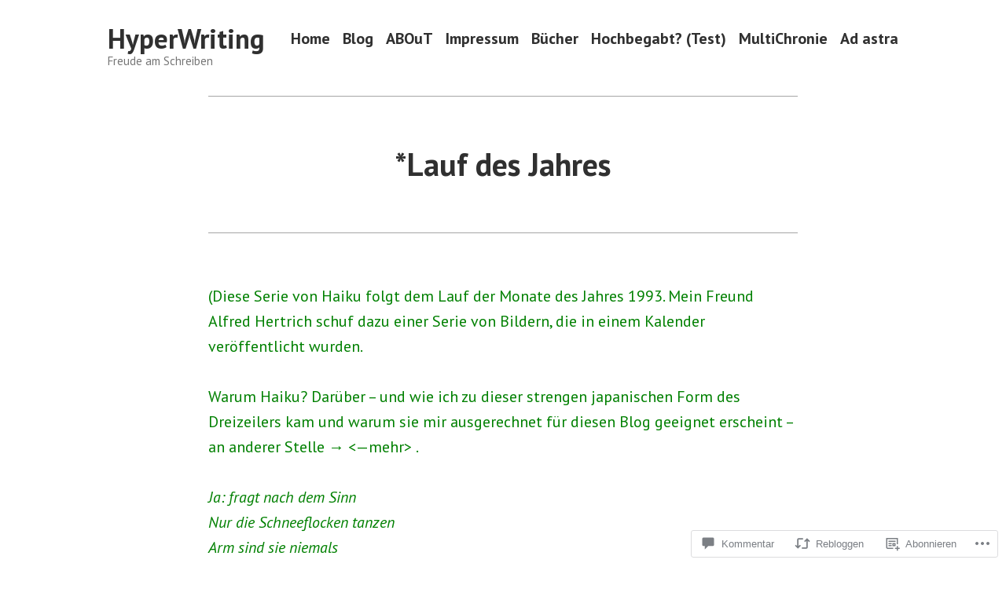

--- FILE ---
content_type: text/html; charset=UTF-8
request_url: https://hyperwriting.de/2021/02/28/lauf-des-jahres/
body_size: 62286
content:
<!doctype html>
<html lang="de-DE">
<head>
	<meta charset="UTF-8" />
	<meta name="viewport" content="width=device-width, initial-scale=1" />
	<link rel="profile" href="https://gmpg.org/xfn/11" />
	<title>*Lauf des Jahres &#8211; HyperWriting</title>
<meta name='robots' content='max-image-preview:large' />

<!-- Async WordPress.com Remote Login -->
<script id="wpcom_remote_login_js">
var wpcom_remote_login_extra_auth = '';
function wpcom_remote_login_remove_dom_node_id( element_id ) {
	var dom_node = document.getElementById( element_id );
	if ( dom_node ) { dom_node.parentNode.removeChild( dom_node ); }
}
function wpcom_remote_login_remove_dom_node_classes( class_name ) {
	var dom_nodes = document.querySelectorAll( '.' + class_name );
	for ( var i = 0; i < dom_nodes.length; i++ ) {
		dom_nodes[ i ].parentNode.removeChild( dom_nodes[ i ] );
	}
}
function wpcom_remote_login_final_cleanup() {
	wpcom_remote_login_remove_dom_node_classes( "wpcom_remote_login_msg" );
	wpcom_remote_login_remove_dom_node_id( "wpcom_remote_login_key" );
	wpcom_remote_login_remove_dom_node_id( "wpcom_remote_login_validate" );
	wpcom_remote_login_remove_dom_node_id( "wpcom_remote_login_js" );
	wpcom_remote_login_remove_dom_node_id( "wpcom_request_access_iframe" );
	wpcom_remote_login_remove_dom_node_id( "wpcom_request_access_styles" );
}

// Watch for messages back from the remote login
window.addEventListener( "message", function( e ) {
	if ( e.origin === "https://r-login.wordpress.com" ) {
		var data = {};
		try {
			data = JSON.parse( e.data );
		} catch( e ) {
			wpcom_remote_login_final_cleanup();
			return;
		}

		if ( data.msg === 'LOGIN' ) {
			// Clean up the login check iframe
			wpcom_remote_login_remove_dom_node_id( "wpcom_remote_login_key" );

			var id_regex = new RegExp( /^[0-9]+$/ );
			var token_regex = new RegExp( /^.*|.*|.*$/ );
			if (
				token_regex.test( data.token )
				&& id_regex.test( data.wpcomid )
			) {
				// We have everything we need to ask for a login
				var script = document.createElement( "script" );
				script.setAttribute( "id", "wpcom_remote_login_validate" );
				script.src = '/remote-login.php?wpcom_remote_login=validate'
					+ '&wpcomid=' + data.wpcomid
					+ '&token=' + encodeURIComponent( data.token )
					+ '&host=' + window.location.protocol
					+ '//' + window.location.hostname
					+ '&postid=1943'
					+ '&is_singular=1';
				document.body.appendChild( script );
			}

			return;
		}

		// Safari ITP, not logged in, so redirect
		if ( data.msg === 'LOGIN-REDIRECT' ) {
			window.location = 'https://wordpress.com/log-in?redirect_to=' + window.location.href;
			return;
		}

		// Safari ITP, storage access failed, remove the request
		if ( data.msg === 'LOGIN-REMOVE' ) {
			var css_zap = 'html { -webkit-transition: margin-top 1s; transition: margin-top 1s; } /* 9001 */ html { margin-top: 0 !important; } * html body { margin-top: 0 !important; } @media screen and ( max-width: 782px ) { html { margin-top: 0 !important; } * html body { margin-top: 0 !important; } }';
			var style_zap = document.createElement( 'style' );
			style_zap.type = 'text/css';
			style_zap.appendChild( document.createTextNode( css_zap ) );
			document.body.appendChild( style_zap );

			var e = document.getElementById( 'wpcom_request_access_iframe' );
			e.parentNode.removeChild( e );

			document.cookie = 'wordpress_com_login_access=denied; path=/; max-age=31536000';

			return;
		}

		// Safari ITP
		if ( data.msg === 'REQUEST_ACCESS' ) {
			console.log( 'request access: safari' );

			// Check ITP iframe enable/disable knob
			if ( wpcom_remote_login_extra_auth !== 'safari_itp_iframe' ) {
				return;
			}

			// If we are in a "private window" there is no ITP.
			var private_window = false;
			try {
				var opendb = window.openDatabase( null, null, null, null );
			} catch( e ) {
				private_window = true;
			}

			if ( private_window ) {
				console.log( 'private window' );
				return;
			}

			var iframe = document.createElement( 'iframe' );
			iframe.id = 'wpcom_request_access_iframe';
			iframe.setAttribute( 'scrolling', 'no' );
			iframe.setAttribute( 'sandbox', 'allow-storage-access-by-user-activation allow-scripts allow-same-origin allow-top-navigation-by-user-activation' );
			iframe.src = 'https://r-login.wordpress.com/remote-login.php?wpcom_remote_login=request_access&origin=' + encodeURIComponent( data.origin ) + '&wpcomid=' + encodeURIComponent( data.wpcomid );

			var css = 'html { -webkit-transition: margin-top 1s; transition: margin-top 1s; } /* 9001 */ html { margin-top: 46px !important; } * html body { margin-top: 46px !important; } @media screen and ( max-width: 660px ) { html { margin-top: 71px !important; } * html body { margin-top: 71px !important; } #wpcom_request_access_iframe { display: block; height: 71px !important; } } #wpcom_request_access_iframe { border: 0px; height: 46px; position: fixed; top: 0; left: 0; width: 100%; min-width: 100%; z-index: 99999; background: #23282d; } ';

			var style = document.createElement( 'style' );
			style.type = 'text/css';
			style.id = 'wpcom_request_access_styles';
			style.appendChild( document.createTextNode( css ) );
			document.body.appendChild( style );

			document.body.appendChild( iframe );
		}

		if ( data.msg === 'DONE' ) {
			wpcom_remote_login_final_cleanup();
		}
	}
}, false );

// Inject the remote login iframe after the page has had a chance to load
// more critical resources
window.addEventListener( "DOMContentLoaded", function( e ) {
	var iframe = document.createElement( "iframe" );
	iframe.style.display = "none";
	iframe.setAttribute( "scrolling", "no" );
	iframe.setAttribute( "id", "wpcom_remote_login_key" );
	iframe.src = "https://r-login.wordpress.com/remote-login.php"
		+ "?wpcom_remote_login=key"
		+ "&origin=aHR0cHM6Ly9oeXBlcndyaXRpbmcuZGU%3D"
		+ "&wpcomid=185752936"
		+ "&time=" + Math.floor( Date.now() / 1000 );
	document.body.appendChild( iframe );
}, false );
</script>
<link rel='dns-prefetch' href='//s0.wp.com' />
<link rel='dns-prefetch' href='//widgets.wp.com' />
<link rel='dns-prefetch' href='//wordpress.com' />
<link rel='dns-prefetch' href='//fonts-api.wp.com' />
<link rel="alternate" type="application/rss+xml" title="HyperWriting &raquo; Feed" href="https://hyperwriting.de/feed/" />
<link rel="alternate" type="application/rss+xml" title="HyperWriting &raquo; Kommentar-Feed" href="https://hyperwriting.de/comments/feed/" />
<link rel="alternate" type="application/rss+xml" title="HyperWriting &raquo; *Lauf des Jahres Kommentar-Feed" href="https://hyperwriting.de/2021/02/28/lauf-des-jahres/feed/" />
	<script type="text/javascript">
		/* <![CDATA[ */
		function addLoadEvent(func) {
			var oldonload = window.onload;
			if (typeof window.onload != 'function') {
				window.onload = func;
			} else {
				window.onload = function () {
					oldonload();
					func();
				}
			}
		}
		/* ]]> */
	</script>
	<link crossorigin='anonymous' rel='stylesheet' id='all-css-0-1' href='/_static/??-eJxtzEkKgDAQRNELGZs4EDfiWUJsxMzYHby+RARB3BQ8KD6cWZgUGSNDKCL7su2RwCJnbdxjCCnVWYtHggO9ZlxFTsQftYaogf+k3x2+4Vv1voRZqrHvpkHJwV5glDTa&cssminify=yes' type='text/css' media='all' />
<style id='wp-emoji-styles-inline-css'>

	img.wp-smiley, img.emoji {
		display: inline !important;
		border: none !important;
		box-shadow: none !important;
		height: 1em !important;
		width: 1em !important;
		margin: 0 0.07em !important;
		vertical-align: -0.1em !important;
		background: none !important;
		padding: 0 !important;
	}
/*# sourceURL=wp-emoji-styles-inline-css */
</style>
<link crossorigin='anonymous' rel='stylesheet' id='all-css-2-1' href='/wp-content/plugins/gutenberg-core/v22.2.0/build/styles/block-library/style.css?m=1764855221i&cssminify=yes' type='text/css' media='all' />
<style id='wp-block-library-inline-css'>
.has-text-align-justify {
	text-align:justify;
}
.has-text-align-justify{text-align:justify;}

/*# sourceURL=wp-block-library-inline-css */
</style><style id='wp-block-paragraph-inline-css'>
.is-small-text{font-size:.875em}.is-regular-text{font-size:1em}.is-large-text{font-size:2.25em}.is-larger-text{font-size:3em}.has-drop-cap:not(:focus):first-letter{float:left;font-size:8.4em;font-style:normal;font-weight:100;line-height:.68;margin:.05em .1em 0 0;text-transform:uppercase}body.rtl .has-drop-cap:not(:focus):first-letter{float:none;margin-left:.1em}p.has-drop-cap.has-background{overflow:hidden}:root :where(p.has-background){padding:1.25em 2.375em}:where(p.has-text-color:not(.has-link-color)) a{color:inherit}p.has-text-align-left[style*="writing-mode:vertical-lr"],p.has-text-align-right[style*="writing-mode:vertical-rl"]{rotate:180deg}
/*# sourceURL=/wp-content/plugins/gutenberg-core/v22.2.0/build/styles/block-library/paragraph/style.css */
</style>
<style id='wp-block-gallery-inline-css'>
.blocks-gallery-grid:not(.has-nested-images),.wp-block-gallery:not(.has-nested-images){display:flex;flex-wrap:wrap;list-style-type:none;margin:0;padding:0}.blocks-gallery-grid:not(.has-nested-images) .blocks-gallery-image,.blocks-gallery-grid:not(.has-nested-images) .blocks-gallery-item,.wp-block-gallery:not(.has-nested-images) .blocks-gallery-image,.wp-block-gallery:not(.has-nested-images) .blocks-gallery-item{display:flex;flex-direction:column;flex-grow:1;justify-content:center;margin:0 1em 1em 0;position:relative;width:calc(50% - 1em)}.blocks-gallery-grid:not(.has-nested-images) .blocks-gallery-image:nth-of-type(2n),.blocks-gallery-grid:not(.has-nested-images) .blocks-gallery-item:nth-of-type(2n),.wp-block-gallery:not(.has-nested-images) .blocks-gallery-image:nth-of-type(2n),.wp-block-gallery:not(.has-nested-images) .blocks-gallery-item:nth-of-type(2n){margin-right:0}.blocks-gallery-grid:not(.has-nested-images) .blocks-gallery-image figure,.blocks-gallery-grid:not(.has-nested-images) .blocks-gallery-item figure,.wp-block-gallery:not(.has-nested-images) .blocks-gallery-image figure,.wp-block-gallery:not(.has-nested-images) .blocks-gallery-item figure{align-items:flex-end;display:flex;height:100%;justify-content:flex-start;margin:0}.blocks-gallery-grid:not(.has-nested-images) .blocks-gallery-image img,.blocks-gallery-grid:not(.has-nested-images) .blocks-gallery-item img,.wp-block-gallery:not(.has-nested-images) .blocks-gallery-image img,.wp-block-gallery:not(.has-nested-images) .blocks-gallery-item img{display:block;height:auto;max-width:100%;width:auto}.blocks-gallery-grid:not(.has-nested-images) .blocks-gallery-image figcaption,.blocks-gallery-grid:not(.has-nested-images) .blocks-gallery-item figcaption,.wp-block-gallery:not(.has-nested-images) .blocks-gallery-image figcaption,.wp-block-gallery:not(.has-nested-images) .blocks-gallery-item figcaption{background:linear-gradient(0deg,#000000b3,#0000004d 70%,#0000);bottom:0;box-sizing:border-box;color:#fff;font-size:.8em;margin:0;max-height:100%;overflow:auto;padding:3em .77em .7em;position:absolute;text-align:center;width:100%;z-index:2}.blocks-gallery-grid:not(.has-nested-images) .blocks-gallery-image figcaption img,.blocks-gallery-grid:not(.has-nested-images) .blocks-gallery-item figcaption img,.wp-block-gallery:not(.has-nested-images) .blocks-gallery-image figcaption img,.wp-block-gallery:not(.has-nested-images) .blocks-gallery-item figcaption img{display:inline}.blocks-gallery-grid:not(.has-nested-images) figcaption,.wp-block-gallery:not(.has-nested-images) figcaption{flex-grow:1}.blocks-gallery-grid:not(.has-nested-images).is-cropped .blocks-gallery-image a,.blocks-gallery-grid:not(.has-nested-images).is-cropped .blocks-gallery-image img,.blocks-gallery-grid:not(.has-nested-images).is-cropped .blocks-gallery-item a,.blocks-gallery-grid:not(.has-nested-images).is-cropped .blocks-gallery-item img,.wp-block-gallery:not(.has-nested-images).is-cropped .blocks-gallery-image a,.wp-block-gallery:not(.has-nested-images).is-cropped .blocks-gallery-image img,.wp-block-gallery:not(.has-nested-images).is-cropped .blocks-gallery-item a,.wp-block-gallery:not(.has-nested-images).is-cropped .blocks-gallery-item img{flex:1;height:100%;object-fit:cover;width:100%}.blocks-gallery-grid:not(.has-nested-images).columns-1 .blocks-gallery-image,.blocks-gallery-grid:not(.has-nested-images).columns-1 .blocks-gallery-item,.wp-block-gallery:not(.has-nested-images).columns-1 .blocks-gallery-image,.wp-block-gallery:not(.has-nested-images).columns-1 .blocks-gallery-item{margin-right:0;width:100%}@media (min-width:600px){.blocks-gallery-grid:not(.has-nested-images).columns-3 .blocks-gallery-image,.blocks-gallery-grid:not(.has-nested-images).columns-3 .blocks-gallery-item,.wp-block-gallery:not(.has-nested-images).columns-3 .blocks-gallery-image,.wp-block-gallery:not(.has-nested-images).columns-3 .blocks-gallery-item{margin-right:1em;width:calc(33.33333% - .66667em)}.blocks-gallery-grid:not(.has-nested-images).columns-4 .blocks-gallery-image,.blocks-gallery-grid:not(.has-nested-images).columns-4 .blocks-gallery-item,.wp-block-gallery:not(.has-nested-images).columns-4 .blocks-gallery-image,.wp-block-gallery:not(.has-nested-images).columns-4 .blocks-gallery-item{margin-right:1em;width:calc(25% - .75em)}.blocks-gallery-grid:not(.has-nested-images).columns-5 .blocks-gallery-image,.blocks-gallery-grid:not(.has-nested-images).columns-5 .blocks-gallery-item,.wp-block-gallery:not(.has-nested-images).columns-5 .blocks-gallery-image,.wp-block-gallery:not(.has-nested-images).columns-5 .blocks-gallery-item{margin-right:1em;width:calc(20% - .8em)}.blocks-gallery-grid:not(.has-nested-images).columns-6 .blocks-gallery-image,.blocks-gallery-grid:not(.has-nested-images).columns-6 .blocks-gallery-item,.wp-block-gallery:not(.has-nested-images).columns-6 .blocks-gallery-image,.wp-block-gallery:not(.has-nested-images).columns-6 .blocks-gallery-item{margin-right:1em;width:calc(16.66667% - .83333em)}.blocks-gallery-grid:not(.has-nested-images).columns-7 .blocks-gallery-image,.blocks-gallery-grid:not(.has-nested-images).columns-7 .blocks-gallery-item,.wp-block-gallery:not(.has-nested-images).columns-7 .blocks-gallery-image,.wp-block-gallery:not(.has-nested-images).columns-7 .blocks-gallery-item{margin-right:1em;width:calc(14.28571% - .85714em)}.blocks-gallery-grid:not(.has-nested-images).columns-8 .blocks-gallery-image,.blocks-gallery-grid:not(.has-nested-images).columns-8 .blocks-gallery-item,.wp-block-gallery:not(.has-nested-images).columns-8 .blocks-gallery-image,.wp-block-gallery:not(.has-nested-images).columns-8 .blocks-gallery-item{margin-right:1em;width:calc(12.5% - .875em)}.blocks-gallery-grid:not(.has-nested-images).columns-1 .blocks-gallery-image:nth-of-type(1n),.blocks-gallery-grid:not(.has-nested-images).columns-1 .blocks-gallery-item:nth-of-type(1n),.blocks-gallery-grid:not(.has-nested-images).columns-2 .blocks-gallery-image:nth-of-type(2n),.blocks-gallery-grid:not(.has-nested-images).columns-2 .blocks-gallery-item:nth-of-type(2n),.blocks-gallery-grid:not(.has-nested-images).columns-3 .blocks-gallery-image:nth-of-type(3n),.blocks-gallery-grid:not(.has-nested-images).columns-3 .blocks-gallery-item:nth-of-type(3n),.blocks-gallery-grid:not(.has-nested-images).columns-4 .blocks-gallery-image:nth-of-type(4n),.blocks-gallery-grid:not(.has-nested-images).columns-4 .blocks-gallery-item:nth-of-type(4n),.blocks-gallery-grid:not(.has-nested-images).columns-5 .blocks-gallery-image:nth-of-type(5n),.blocks-gallery-grid:not(.has-nested-images).columns-5 .blocks-gallery-item:nth-of-type(5n),.blocks-gallery-grid:not(.has-nested-images).columns-6 .blocks-gallery-image:nth-of-type(6n),.blocks-gallery-grid:not(.has-nested-images).columns-6 .blocks-gallery-item:nth-of-type(6n),.blocks-gallery-grid:not(.has-nested-images).columns-7 .blocks-gallery-image:nth-of-type(7n),.blocks-gallery-grid:not(.has-nested-images).columns-7 .blocks-gallery-item:nth-of-type(7n),.blocks-gallery-grid:not(.has-nested-images).columns-8 .blocks-gallery-image:nth-of-type(8n),.blocks-gallery-grid:not(.has-nested-images).columns-8 .blocks-gallery-item:nth-of-type(8n),.wp-block-gallery:not(.has-nested-images).columns-1 .blocks-gallery-image:nth-of-type(1n),.wp-block-gallery:not(.has-nested-images).columns-1 .blocks-gallery-item:nth-of-type(1n),.wp-block-gallery:not(.has-nested-images).columns-2 .blocks-gallery-image:nth-of-type(2n),.wp-block-gallery:not(.has-nested-images).columns-2 .blocks-gallery-item:nth-of-type(2n),.wp-block-gallery:not(.has-nested-images).columns-3 .blocks-gallery-image:nth-of-type(3n),.wp-block-gallery:not(.has-nested-images).columns-3 .blocks-gallery-item:nth-of-type(3n),.wp-block-gallery:not(.has-nested-images).columns-4 .blocks-gallery-image:nth-of-type(4n),.wp-block-gallery:not(.has-nested-images).columns-4 .blocks-gallery-item:nth-of-type(4n),.wp-block-gallery:not(.has-nested-images).columns-5 .blocks-gallery-image:nth-of-type(5n),.wp-block-gallery:not(.has-nested-images).columns-5 .blocks-gallery-item:nth-of-type(5n),.wp-block-gallery:not(.has-nested-images).columns-6 .blocks-gallery-image:nth-of-type(6n),.wp-block-gallery:not(.has-nested-images).columns-6 .blocks-gallery-item:nth-of-type(6n),.wp-block-gallery:not(.has-nested-images).columns-7 .blocks-gallery-image:nth-of-type(7n),.wp-block-gallery:not(.has-nested-images).columns-7 .blocks-gallery-item:nth-of-type(7n),.wp-block-gallery:not(.has-nested-images).columns-8 .blocks-gallery-image:nth-of-type(8n),.wp-block-gallery:not(.has-nested-images).columns-8 .blocks-gallery-item:nth-of-type(8n){margin-right:0}}.blocks-gallery-grid:not(.has-nested-images) .blocks-gallery-image:last-child,.blocks-gallery-grid:not(.has-nested-images) .blocks-gallery-item:last-child,.wp-block-gallery:not(.has-nested-images) .blocks-gallery-image:last-child,.wp-block-gallery:not(.has-nested-images) .blocks-gallery-item:last-child{margin-right:0}.blocks-gallery-grid:not(.has-nested-images).alignleft,.blocks-gallery-grid:not(.has-nested-images).alignright,.wp-block-gallery:not(.has-nested-images).alignleft,.wp-block-gallery:not(.has-nested-images).alignright{max-width:420px;width:100%}.blocks-gallery-grid:not(.has-nested-images).aligncenter .blocks-gallery-item figure,.wp-block-gallery:not(.has-nested-images).aligncenter .blocks-gallery-item figure{justify-content:center}.wp-block-gallery:not(.is-cropped) .blocks-gallery-item{align-self:flex-start}figure.wp-block-gallery.has-nested-images{align-items:normal}.wp-block-gallery.has-nested-images figure.wp-block-image:not(#individual-image){margin:0;width:calc(50% - var(--wp--style--unstable-gallery-gap, 16px)/2)}.wp-block-gallery.has-nested-images figure.wp-block-image{box-sizing:border-box;display:flex;flex-direction:column;flex-grow:1;justify-content:center;max-width:100%;position:relative}.wp-block-gallery.has-nested-images figure.wp-block-image>a,.wp-block-gallery.has-nested-images figure.wp-block-image>div{flex-direction:column;flex-grow:1;margin:0}.wp-block-gallery.has-nested-images figure.wp-block-image img{display:block;height:auto;max-width:100%!important;width:auto}.wp-block-gallery.has-nested-images figure.wp-block-image figcaption,.wp-block-gallery.has-nested-images figure.wp-block-image:has(figcaption):before{bottom:0;left:0;max-height:100%;position:absolute;right:0}.wp-block-gallery.has-nested-images figure.wp-block-image:has(figcaption):before{backdrop-filter:blur(3px);content:"";height:100%;-webkit-mask-image:linear-gradient(0deg,#000 20%,#0000);mask-image:linear-gradient(0deg,#000 20%,#0000);max-height:40%;pointer-events:none}.wp-block-gallery.has-nested-images figure.wp-block-image figcaption{box-sizing:border-box;color:#fff;font-size:13px;margin:0;overflow:auto;padding:1em;text-align:center;text-shadow:0 0 1.5px #000}.wp-block-gallery.has-nested-images figure.wp-block-image figcaption::-webkit-scrollbar{height:12px;width:12px}.wp-block-gallery.has-nested-images figure.wp-block-image figcaption::-webkit-scrollbar-track{background-color:initial}.wp-block-gallery.has-nested-images figure.wp-block-image figcaption::-webkit-scrollbar-thumb{background-clip:padding-box;background-color:initial;border:3px solid #0000;border-radius:8px}.wp-block-gallery.has-nested-images figure.wp-block-image figcaption:focus-within::-webkit-scrollbar-thumb,.wp-block-gallery.has-nested-images figure.wp-block-image figcaption:focus::-webkit-scrollbar-thumb,.wp-block-gallery.has-nested-images figure.wp-block-image figcaption:hover::-webkit-scrollbar-thumb{background-color:#fffc}.wp-block-gallery.has-nested-images figure.wp-block-image figcaption{scrollbar-color:#0000 #0000;scrollbar-gutter:stable both-edges;scrollbar-width:thin}.wp-block-gallery.has-nested-images figure.wp-block-image figcaption:focus,.wp-block-gallery.has-nested-images figure.wp-block-image figcaption:focus-within,.wp-block-gallery.has-nested-images figure.wp-block-image figcaption:hover{scrollbar-color:#fffc #0000}.wp-block-gallery.has-nested-images figure.wp-block-image figcaption{will-change:transform}@media (hover:none){.wp-block-gallery.has-nested-images figure.wp-block-image figcaption{scrollbar-color:#fffc #0000}}.wp-block-gallery.has-nested-images figure.wp-block-image figcaption{background:linear-gradient(0deg,#0006,#0000)}.wp-block-gallery.has-nested-images figure.wp-block-image figcaption img{display:inline}.wp-block-gallery.has-nested-images figure.wp-block-image figcaption a{color:inherit}.wp-block-gallery.has-nested-images figure.wp-block-image.has-custom-border img{box-sizing:border-box}.wp-block-gallery.has-nested-images figure.wp-block-image.has-custom-border>a,.wp-block-gallery.has-nested-images figure.wp-block-image.has-custom-border>div,.wp-block-gallery.has-nested-images figure.wp-block-image.is-style-rounded>a,.wp-block-gallery.has-nested-images figure.wp-block-image.is-style-rounded>div{flex:1 1 auto}.wp-block-gallery.has-nested-images figure.wp-block-image.has-custom-border figcaption,.wp-block-gallery.has-nested-images figure.wp-block-image.is-style-rounded figcaption{background:none;color:inherit;flex:initial;margin:0;padding:10px 10px 9px;position:relative;text-shadow:none}.wp-block-gallery.has-nested-images figure.wp-block-image.has-custom-border:before,.wp-block-gallery.has-nested-images figure.wp-block-image.is-style-rounded:before{content:none}.wp-block-gallery.has-nested-images figcaption{flex-basis:100%;flex-grow:1;text-align:center}.wp-block-gallery.has-nested-images:not(.is-cropped) figure.wp-block-image:not(#individual-image){margin-bottom:auto;margin-top:0}.wp-block-gallery.has-nested-images.is-cropped figure.wp-block-image:not(#individual-image){align-self:inherit}.wp-block-gallery.has-nested-images.is-cropped figure.wp-block-image:not(#individual-image)>a,.wp-block-gallery.has-nested-images.is-cropped figure.wp-block-image:not(#individual-image)>div:not(.components-drop-zone){display:flex}.wp-block-gallery.has-nested-images.is-cropped figure.wp-block-image:not(#individual-image) a,.wp-block-gallery.has-nested-images.is-cropped figure.wp-block-image:not(#individual-image) img{flex:1 0 0%;height:100%;object-fit:cover;width:100%}.wp-block-gallery.has-nested-images.columns-1 figure.wp-block-image:not(#individual-image){width:100%}@media (min-width:600px){.wp-block-gallery.has-nested-images.columns-3 figure.wp-block-image:not(#individual-image){width:calc(33.33333% - var(--wp--style--unstable-gallery-gap, 16px)*.66667)}.wp-block-gallery.has-nested-images.columns-4 figure.wp-block-image:not(#individual-image){width:calc(25% - var(--wp--style--unstable-gallery-gap, 16px)*.75)}.wp-block-gallery.has-nested-images.columns-5 figure.wp-block-image:not(#individual-image){width:calc(20% - var(--wp--style--unstable-gallery-gap, 16px)*.8)}.wp-block-gallery.has-nested-images.columns-6 figure.wp-block-image:not(#individual-image){width:calc(16.66667% - var(--wp--style--unstable-gallery-gap, 16px)*.83333)}.wp-block-gallery.has-nested-images.columns-7 figure.wp-block-image:not(#individual-image){width:calc(14.28571% - var(--wp--style--unstable-gallery-gap, 16px)*.85714)}.wp-block-gallery.has-nested-images.columns-8 figure.wp-block-image:not(#individual-image){width:calc(12.5% - var(--wp--style--unstable-gallery-gap, 16px)*.875)}.wp-block-gallery.has-nested-images.columns-default figure.wp-block-image:not(#individual-image){width:calc(33.33% - var(--wp--style--unstable-gallery-gap, 16px)*.66667)}.wp-block-gallery.has-nested-images.columns-default figure.wp-block-image:not(#individual-image):first-child:nth-last-child(2),.wp-block-gallery.has-nested-images.columns-default figure.wp-block-image:not(#individual-image):first-child:nth-last-child(2)~figure.wp-block-image:not(#individual-image){width:calc(50% - var(--wp--style--unstable-gallery-gap, 16px)*.5)}.wp-block-gallery.has-nested-images.columns-default figure.wp-block-image:not(#individual-image):first-child:last-child{width:100%}}.wp-block-gallery.has-nested-images.alignleft,.wp-block-gallery.has-nested-images.alignright{max-width:420px;width:100%}.wp-block-gallery.has-nested-images.aligncenter{justify-content:center}
/*# sourceURL=/wp-content/plugins/gutenberg-core/v22.2.0/build/styles/block-library/gallery/style.css */
</style>
<style id='wp-block-gallery-theme-inline-css'>
.blocks-gallery-caption{color:#555;font-size:13px;text-align:center}.is-dark-theme .blocks-gallery-caption{color:#ffffffa6}
/*# sourceURL=/wp-content/plugins/gutenberg-core/v22.2.0/build/styles/block-library/gallery/theme.css */
</style>
<style id='wp-block-image-inline-css'>
.wp-block-image>a,.wp-block-image>figure>a{display:inline-block}.wp-block-image img{box-sizing:border-box;height:auto;max-width:100%;vertical-align:bottom}@media not (prefers-reduced-motion){.wp-block-image img.hide{visibility:hidden}.wp-block-image img.show{animation:show-content-image .4s}}.wp-block-image[style*=border-radius] img,.wp-block-image[style*=border-radius]>a{border-radius:inherit}.wp-block-image.has-custom-border img{box-sizing:border-box}.wp-block-image.aligncenter{text-align:center}.wp-block-image.alignfull>a,.wp-block-image.alignwide>a{width:100%}.wp-block-image.alignfull img,.wp-block-image.alignwide img{height:auto;width:100%}.wp-block-image .aligncenter,.wp-block-image .alignleft,.wp-block-image .alignright,.wp-block-image.aligncenter,.wp-block-image.alignleft,.wp-block-image.alignright{display:table}.wp-block-image .aligncenter>figcaption,.wp-block-image .alignleft>figcaption,.wp-block-image .alignright>figcaption,.wp-block-image.aligncenter>figcaption,.wp-block-image.alignleft>figcaption,.wp-block-image.alignright>figcaption{caption-side:bottom;display:table-caption}.wp-block-image .alignleft{float:left;margin:.5em 1em .5em 0}.wp-block-image .alignright{float:right;margin:.5em 0 .5em 1em}.wp-block-image .aligncenter{margin-left:auto;margin-right:auto}.wp-block-image :where(figcaption){margin-bottom:1em;margin-top:.5em}.wp-block-image.is-style-circle-mask img{border-radius:9999px}@supports ((-webkit-mask-image:none) or (mask-image:none)) or (-webkit-mask-image:none){.wp-block-image.is-style-circle-mask img{border-radius:0;-webkit-mask-image:url('data:image/svg+xml;utf8,<svg viewBox="0 0 100 100" xmlns="http://www.w3.org/2000/svg"><circle cx="50" cy="50" r="50"/></svg>');mask-image:url('data:image/svg+xml;utf8,<svg viewBox="0 0 100 100" xmlns="http://www.w3.org/2000/svg"><circle cx="50" cy="50" r="50"/></svg>');mask-mode:alpha;-webkit-mask-position:center;mask-position:center;-webkit-mask-repeat:no-repeat;mask-repeat:no-repeat;-webkit-mask-size:contain;mask-size:contain}}:root :where(.wp-block-image.is-style-rounded img,.wp-block-image .is-style-rounded img){border-radius:9999px}.wp-block-image figure{margin:0}.wp-lightbox-container{display:flex;flex-direction:column;position:relative}.wp-lightbox-container img{cursor:zoom-in}.wp-lightbox-container img:hover+button{opacity:1}.wp-lightbox-container button{align-items:center;backdrop-filter:blur(16px) saturate(180%);background-color:#5a5a5a40;border:none;border-radius:4px;cursor:zoom-in;display:flex;height:20px;justify-content:center;opacity:0;padding:0;position:absolute;right:16px;text-align:center;top:16px;width:20px;z-index:100}@media not (prefers-reduced-motion){.wp-lightbox-container button{transition:opacity .2s ease}}.wp-lightbox-container button:focus-visible{outline:3px auto #5a5a5a40;outline:3px auto -webkit-focus-ring-color;outline-offset:3px}.wp-lightbox-container button:hover{cursor:pointer;opacity:1}.wp-lightbox-container button:focus{opacity:1}.wp-lightbox-container button:focus,.wp-lightbox-container button:hover,.wp-lightbox-container button:not(:hover):not(:active):not(.has-background){background-color:#5a5a5a40;border:none}.wp-lightbox-overlay{box-sizing:border-box;cursor:zoom-out;height:100vh;left:0;overflow:hidden;position:fixed;top:0;visibility:hidden;width:100%;z-index:100000}.wp-lightbox-overlay .close-button{align-items:center;cursor:pointer;display:flex;justify-content:center;min-height:40px;min-width:40px;padding:0;position:absolute;right:calc(env(safe-area-inset-right) + 16px);top:calc(env(safe-area-inset-top) + 16px);z-index:5000000}.wp-lightbox-overlay .close-button:focus,.wp-lightbox-overlay .close-button:hover,.wp-lightbox-overlay .close-button:not(:hover):not(:active):not(.has-background){background:none;border:none}.wp-lightbox-overlay .lightbox-image-container{height:var(--wp--lightbox-container-height);left:50%;overflow:hidden;position:absolute;top:50%;transform:translate(-50%,-50%);transform-origin:top left;width:var(--wp--lightbox-container-width);z-index:9999999999}.wp-lightbox-overlay .wp-block-image{align-items:center;box-sizing:border-box;display:flex;height:100%;justify-content:center;margin:0;position:relative;transform-origin:0 0;width:100%;z-index:3000000}.wp-lightbox-overlay .wp-block-image img{height:var(--wp--lightbox-image-height);min-height:var(--wp--lightbox-image-height);min-width:var(--wp--lightbox-image-width);width:var(--wp--lightbox-image-width)}.wp-lightbox-overlay .wp-block-image figcaption{display:none}.wp-lightbox-overlay button{background:none;border:none}.wp-lightbox-overlay .scrim{background-color:#fff;height:100%;opacity:.9;position:absolute;width:100%;z-index:2000000}.wp-lightbox-overlay.active{visibility:visible}@media not (prefers-reduced-motion){.wp-lightbox-overlay.active{animation:turn-on-visibility .25s both}.wp-lightbox-overlay.active img{animation:turn-on-visibility .35s both}.wp-lightbox-overlay.show-closing-animation:not(.active){animation:turn-off-visibility .35s both}.wp-lightbox-overlay.show-closing-animation:not(.active) img{animation:turn-off-visibility .25s both}.wp-lightbox-overlay.zoom.active{animation:none;opacity:1;visibility:visible}.wp-lightbox-overlay.zoom.active .lightbox-image-container{animation:lightbox-zoom-in .4s}.wp-lightbox-overlay.zoom.active .lightbox-image-container img{animation:none}.wp-lightbox-overlay.zoom.active .scrim{animation:turn-on-visibility .4s forwards}.wp-lightbox-overlay.zoom.show-closing-animation:not(.active){animation:none}.wp-lightbox-overlay.zoom.show-closing-animation:not(.active) .lightbox-image-container{animation:lightbox-zoom-out .4s}.wp-lightbox-overlay.zoom.show-closing-animation:not(.active) .lightbox-image-container img{animation:none}.wp-lightbox-overlay.zoom.show-closing-animation:not(.active) .scrim{animation:turn-off-visibility .4s forwards}}@keyframes show-content-image{0%{visibility:hidden}99%{visibility:hidden}to{visibility:visible}}@keyframes turn-on-visibility{0%{opacity:0}to{opacity:1}}@keyframes turn-off-visibility{0%{opacity:1;visibility:visible}99%{opacity:0;visibility:visible}to{opacity:0;visibility:hidden}}@keyframes lightbox-zoom-in{0%{transform:translate(calc((-100vw + var(--wp--lightbox-scrollbar-width))/2 + var(--wp--lightbox-initial-left-position)),calc(-50vh + var(--wp--lightbox-initial-top-position))) scale(var(--wp--lightbox-scale))}to{transform:translate(-50%,-50%) scale(1)}}@keyframes lightbox-zoom-out{0%{transform:translate(-50%,-50%) scale(1);visibility:visible}99%{visibility:visible}to{transform:translate(calc((-100vw + var(--wp--lightbox-scrollbar-width))/2 + var(--wp--lightbox-initial-left-position)),calc(-50vh + var(--wp--lightbox-initial-top-position))) scale(var(--wp--lightbox-scale));visibility:hidden}}
/*# sourceURL=/wp-content/plugins/gutenberg-core/v22.2.0/build/styles/block-library/image/style.css */
</style>
<style id='wp-block-image-theme-inline-css'>
:root :where(.wp-block-image figcaption){color:#555;font-size:13px;text-align:center}.is-dark-theme :root :where(.wp-block-image figcaption){color:#ffffffa6}.wp-block-image{margin:0 0 1em}
/*# sourceURL=/wp-content/plugins/gutenberg-core/v22.2.0/build/styles/block-library/image/theme.css */
</style>
<style id='global-styles-inline-css'>
:root{--wp--preset--aspect-ratio--square: 1;--wp--preset--aspect-ratio--4-3: 4/3;--wp--preset--aspect-ratio--3-4: 3/4;--wp--preset--aspect-ratio--3-2: 3/2;--wp--preset--aspect-ratio--2-3: 2/3;--wp--preset--aspect-ratio--16-9: 16/9;--wp--preset--aspect-ratio--9-16: 9/16;--wp--preset--color--black: #000000;--wp--preset--color--cyan-bluish-gray: #abb8c3;--wp--preset--color--white: #ffffff;--wp--preset--color--pale-pink: #f78da7;--wp--preset--color--vivid-red: #cf2e2e;--wp--preset--color--luminous-vivid-orange: #ff6900;--wp--preset--color--luminous-vivid-amber: #fcb900;--wp--preset--color--light-green-cyan: #7bdcb5;--wp--preset--color--vivid-green-cyan: #00d084;--wp--preset--color--pale-cyan-blue: #8ed1fc;--wp--preset--color--vivid-cyan-blue: #0693e3;--wp--preset--color--vivid-purple: #9b51e0;--wp--preset--color--primary: #1279be;--wp--preset--color--secondary: #ffb302;--wp--preset--color--foreground: #303030;--wp--preset--color--background: #ffffff;--wp--preset--color--tertiary: #c5c5c5;--wp--preset--gradient--vivid-cyan-blue-to-vivid-purple: linear-gradient(135deg,rgb(6,147,227) 0%,rgb(155,81,224) 100%);--wp--preset--gradient--light-green-cyan-to-vivid-green-cyan: linear-gradient(135deg,rgb(122,220,180) 0%,rgb(0,208,130) 100%);--wp--preset--gradient--luminous-vivid-amber-to-luminous-vivid-orange: linear-gradient(135deg,rgb(252,185,0) 0%,rgb(255,105,0) 100%);--wp--preset--gradient--luminous-vivid-orange-to-vivid-red: linear-gradient(135deg,rgb(255,105,0) 0%,rgb(207,46,46) 100%);--wp--preset--gradient--very-light-gray-to-cyan-bluish-gray: linear-gradient(135deg,rgb(238,238,238) 0%,rgb(169,184,195) 100%);--wp--preset--gradient--cool-to-warm-spectrum: linear-gradient(135deg,rgb(74,234,220) 0%,rgb(151,120,209) 20%,rgb(207,42,186) 40%,rgb(238,44,130) 60%,rgb(251,105,98) 80%,rgb(254,248,76) 100%);--wp--preset--gradient--blush-light-purple: linear-gradient(135deg,rgb(255,206,236) 0%,rgb(152,150,240) 100%);--wp--preset--gradient--blush-bordeaux: linear-gradient(135deg,rgb(254,205,165) 0%,rgb(254,45,45) 50%,rgb(107,0,62) 100%);--wp--preset--gradient--luminous-dusk: linear-gradient(135deg,rgb(255,203,112) 0%,rgb(199,81,192) 50%,rgb(65,88,208) 100%);--wp--preset--gradient--pale-ocean: linear-gradient(135deg,rgb(255,245,203) 0%,rgb(182,227,212) 50%,rgb(51,167,181) 100%);--wp--preset--gradient--electric-grass: linear-gradient(135deg,rgb(202,248,128) 0%,rgb(113,206,126) 100%);--wp--preset--gradient--midnight: linear-gradient(135deg,rgb(2,3,129) 0%,rgb(40,116,252) 100%);--wp--preset--font-size--small: 17.3914px;--wp--preset--font-size--medium: 20px;--wp--preset--font-size--large: 26.45px;--wp--preset--font-size--x-large: 42px;--wp--preset--font-size--normal: 23px;--wp--preset--font-size--huge: 30.4174px;--wp--preset--font-family--albert-sans: 'Albert Sans', sans-serif;--wp--preset--font-family--alegreya: Alegreya, serif;--wp--preset--font-family--arvo: Arvo, serif;--wp--preset--font-family--bodoni-moda: 'Bodoni Moda', serif;--wp--preset--font-family--bricolage-grotesque: 'Bricolage Grotesque', sans-serif;--wp--preset--font-family--cabin: Cabin, sans-serif;--wp--preset--font-family--chivo: Chivo, sans-serif;--wp--preset--font-family--commissioner: Commissioner, sans-serif;--wp--preset--font-family--cormorant: Cormorant, serif;--wp--preset--font-family--courier-prime: 'Courier Prime', monospace;--wp--preset--font-family--crimson-pro: 'Crimson Pro', serif;--wp--preset--font-family--dm-mono: 'DM Mono', monospace;--wp--preset--font-family--dm-sans: 'DM Sans', sans-serif;--wp--preset--font-family--dm-serif-display: 'DM Serif Display', serif;--wp--preset--font-family--domine: Domine, serif;--wp--preset--font-family--eb-garamond: 'EB Garamond', serif;--wp--preset--font-family--epilogue: Epilogue, sans-serif;--wp--preset--font-family--fahkwang: Fahkwang, sans-serif;--wp--preset--font-family--figtree: Figtree, sans-serif;--wp--preset--font-family--fira-sans: 'Fira Sans', sans-serif;--wp--preset--font-family--fjalla-one: 'Fjalla One', sans-serif;--wp--preset--font-family--fraunces: Fraunces, serif;--wp--preset--font-family--gabarito: Gabarito, system-ui;--wp--preset--font-family--ibm-plex-mono: 'IBM Plex Mono', monospace;--wp--preset--font-family--ibm-plex-sans: 'IBM Plex Sans', sans-serif;--wp--preset--font-family--ibarra-real-nova: 'Ibarra Real Nova', serif;--wp--preset--font-family--instrument-serif: 'Instrument Serif', serif;--wp--preset--font-family--inter: Inter, sans-serif;--wp--preset--font-family--josefin-sans: 'Josefin Sans', sans-serif;--wp--preset--font-family--jost: Jost, sans-serif;--wp--preset--font-family--libre-baskerville: 'Libre Baskerville', serif;--wp--preset--font-family--libre-franklin: 'Libre Franklin', sans-serif;--wp--preset--font-family--literata: Literata, serif;--wp--preset--font-family--lora: Lora, serif;--wp--preset--font-family--merriweather: Merriweather, serif;--wp--preset--font-family--montserrat: Montserrat, sans-serif;--wp--preset--font-family--newsreader: Newsreader, serif;--wp--preset--font-family--noto-sans-mono: 'Noto Sans Mono', sans-serif;--wp--preset--font-family--nunito: Nunito, sans-serif;--wp--preset--font-family--open-sans: 'Open Sans', sans-serif;--wp--preset--font-family--overpass: Overpass, sans-serif;--wp--preset--font-family--pt-serif: 'PT Serif', serif;--wp--preset--font-family--petrona: Petrona, serif;--wp--preset--font-family--piazzolla: Piazzolla, serif;--wp--preset--font-family--playfair-display: 'Playfair Display', serif;--wp--preset--font-family--plus-jakarta-sans: 'Plus Jakarta Sans', sans-serif;--wp--preset--font-family--poppins: Poppins, sans-serif;--wp--preset--font-family--raleway: Raleway, sans-serif;--wp--preset--font-family--roboto: Roboto, sans-serif;--wp--preset--font-family--roboto-slab: 'Roboto Slab', serif;--wp--preset--font-family--rubik: Rubik, sans-serif;--wp--preset--font-family--rufina: Rufina, serif;--wp--preset--font-family--sora: Sora, sans-serif;--wp--preset--font-family--source-sans-3: 'Source Sans 3', sans-serif;--wp--preset--font-family--source-serif-4: 'Source Serif 4', serif;--wp--preset--font-family--space-mono: 'Space Mono', monospace;--wp--preset--font-family--syne: Syne, sans-serif;--wp--preset--font-family--texturina: Texturina, serif;--wp--preset--font-family--urbanist: Urbanist, sans-serif;--wp--preset--font-family--work-sans: 'Work Sans', sans-serif;--wp--preset--spacing--20: 0.44rem;--wp--preset--spacing--30: 0.67rem;--wp--preset--spacing--40: 1rem;--wp--preset--spacing--50: 1.5rem;--wp--preset--spacing--60: 2.25rem;--wp--preset--spacing--70: 3.38rem;--wp--preset--spacing--80: 5.06rem;--wp--preset--shadow--natural: 6px 6px 9px rgba(0, 0, 0, 0.2);--wp--preset--shadow--deep: 12px 12px 50px rgba(0, 0, 0, 0.4);--wp--preset--shadow--sharp: 6px 6px 0px rgba(0, 0, 0, 0.2);--wp--preset--shadow--outlined: 6px 6px 0px -3px rgb(255, 255, 255), 6px 6px rgb(0, 0, 0);--wp--preset--shadow--crisp: 6px 6px 0px rgb(0, 0, 0);}:root :where(.is-layout-flow) > :first-child{margin-block-start: 0;}:root :where(.is-layout-flow) > :last-child{margin-block-end: 0;}:root :where(.is-layout-flow) > *{margin-block-start: 24px;margin-block-end: 0;}:root :where(.is-layout-constrained) > :first-child{margin-block-start: 0;}:root :where(.is-layout-constrained) > :last-child{margin-block-end: 0;}:root :where(.is-layout-constrained) > *{margin-block-start: 24px;margin-block-end: 0;}:root :where(.is-layout-flex){gap: 24px;}:root :where(.is-layout-grid){gap: 24px;}body .is-layout-flex{display: flex;}.is-layout-flex{flex-wrap: wrap;align-items: center;}.is-layout-flex > :is(*, div){margin: 0;}body .is-layout-grid{display: grid;}.is-layout-grid > :is(*, div){margin: 0;}.has-black-color{color: var(--wp--preset--color--black) !important;}.has-cyan-bluish-gray-color{color: var(--wp--preset--color--cyan-bluish-gray) !important;}.has-white-color{color: var(--wp--preset--color--white) !important;}.has-pale-pink-color{color: var(--wp--preset--color--pale-pink) !important;}.has-vivid-red-color{color: var(--wp--preset--color--vivid-red) !important;}.has-luminous-vivid-orange-color{color: var(--wp--preset--color--luminous-vivid-orange) !important;}.has-luminous-vivid-amber-color{color: var(--wp--preset--color--luminous-vivid-amber) !important;}.has-light-green-cyan-color{color: var(--wp--preset--color--light-green-cyan) !important;}.has-vivid-green-cyan-color{color: var(--wp--preset--color--vivid-green-cyan) !important;}.has-pale-cyan-blue-color{color: var(--wp--preset--color--pale-cyan-blue) !important;}.has-vivid-cyan-blue-color{color: var(--wp--preset--color--vivid-cyan-blue) !important;}.has-vivid-purple-color{color: var(--wp--preset--color--vivid-purple) !important;}.has-primary-color{color: var(--wp--preset--color--primary) !important;}.has-secondary-color{color: var(--wp--preset--color--secondary) !important;}.has-foreground-color{color: var(--wp--preset--color--foreground) !important;}.has-background-color{color: var(--wp--preset--color--background) !important;}.has-tertiary-color{color: var(--wp--preset--color--tertiary) !important;}.has-black-background-color{background-color: var(--wp--preset--color--black) !important;}.has-cyan-bluish-gray-background-color{background-color: var(--wp--preset--color--cyan-bluish-gray) !important;}.has-white-background-color{background-color: var(--wp--preset--color--white) !important;}.has-pale-pink-background-color{background-color: var(--wp--preset--color--pale-pink) !important;}.has-vivid-red-background-color{background-color: var(--wp--preset--color--vivid-red) !important;}.has-luminous-vivid-orange-background-color{background-color: var(--wp--preset--color--luminous-vivid-orange) !important;}.has-luminous-vivid-amber-background-color{background-color: var(--wp--preset--color--luminous-vivid-amber) !important;}.has-light-green-cyan-background-color{background-color: var(--wp--preset--color--light-green-cyan) !important;}.has-vivid-green-cyan-background-color{background-color: var(--wp--preset--color--vivid-green-cyan) !important;}.has-pale-cyan-blue-background-color{background-color: var(--wp--preset--color--pale-cyan-blue) !important;}.has-vivid-cyan-blue-background-color{background-color: var(--wp--preset--color--vivid-cyan-blue) !important;}.has-vivid-purple-background-color{background-color: var(--wp--preset--color--vivid-purple) !important;}.has-primary-background-color{background-color: var(--wp--preset--color--primary) !important;}.has-secondary-background-color{background-color: var(--wp--preset--color--secondary) !important;}.has-foreground-background-color{background-color: var(--wp--preset--color--foreground) !important;}.has-background-background-color{background-color: var(--wp--preset--color--background) !important;}.has-tertiary-background-color{background-color: var(--wp--preset--color--tertiary) !important;}.has-black-border-color{border-color: var(--wp--preset--color--black) !important;}.has-cyan-bluish-gray-border-color{border-color: var(--wp--preset--color--cyan-bluish-gray) !important;}.has-white-border-color{border-color: var(--wp--preset--color--white) !important;}.has-pale-pink-border-color{border-color: var(--wp--preset--color--pale-pink) !important;}.has-vivid-red-border-color{border-color: var(--wp--preset--color--vivid-red) !important;}.has-luminous-vivid-orange-border-color{border-color: var(--wp--preset--color--luminous-vivid-orange) !important;}.has-luminous-vivid-amber-border-color{border-color: var(--wp--preset--color--luminous-vivid-amber) !important;}.has-light-green-cyan-border-color{border-color: var(--wp--preset--color--light-green-cyan) !important;}.has-vivid-green-cyan-border-color{border-color: var(--wp--preset--color--vivid-green-cyan) !important;}.has-pale-cyan-blue-border-color{border-color: var(--wp--preset--color--pale-cyan-blue) !important;}.has-vivid-cyan-blue-border-color{border-color: var(--wp--preset--color--vivid-cyan-blue) !important;}.has-vivid-purple-border-color{border-color: var(--wp--preset--color--vivid-purple) !important;}.has-primary-border-color{border-color: var(--wp--preset--color--primary) !important;}.has-secondary-border-color{border-color: var(--wp--preset--color--secondary) !important;}.has-foreground-border-color{border-color: var(--wp--preset--color--foreground) !important;}.has-background-border-color{border-color: var(--wp--preset--color--background) !important;}.has-tertiary-border-color{border-color: var(--wp--preset--color--tertiary) !important;}.has-vivid-cyan-blue-to-vivid-purple-gradient-background{background: var(--wp--preset--gradient--vivid-cyan-blue-to-vivid-purple) !important;}.has-light-green-cyan-to-vivid-green-cyan-gradient-background{background: var(--wp--preset--gradient--light-green-cyan-to-vivid-green-cyan) !important;}.has-luminous-vivid-amber-to-luminous-vivid-orange-gradient-background{background: var(--wp--preset--gradient--luminous-vivid-amber-to-luminous-vivid-orange) !important;}.has-luminous-vivid-orange-to-vivid-red-gradient-background{background: var(--wp--preset--gradient--luminous-vivid-orange-to-vivid-red) !important;}.has-very-light-gray-to-cyan-bluish-gray-gradient-background{background: var(--wp--preset--gradient--very-light-gray-to-cyan-bluish-gray) !important;}.has-cool-to-warm-spectrum-gradient-background{background: var(--wp--preset--gradient--cool-to-warm-spectrum) !important;}.has-blush-light-purple-gradient-background{background: var(--wp--preset--gradient--blush-light-purple) !important;}.has-blush-bordeaux-gradient-background{background: var(--wp--preset--gradient--blush-bordeaux) !important;}.has-luminous-dusk-gradient-background{background: var(--wp--preset--gradient--luminous-dusk) !important;}.has-pale-ocean-gradient-background{background: var(--wp--preset--gradient--pale-ocean) !important;}.has-electric-grass-gradient-background{background: var(--wp--preset--gradient--electric-grass) !important;}.has-midnight-gradient-background{background: var(--wp--preset--gradient--midnight) !important;}.has-small-font-size{font-size: var(--wp--preset--font-size--small) !important;}.has-medium-font-size{font-size: var(--wp--preset--font-size--medium) !important;}.has-large-font-size{font-size: var(--wp--preset--font-size--large) !important;}.has-x-large-font-size{font-size: var(--wp--preset--font-size--x-large) !important;}.has-normal-font-size{font-size: var(--wp--preset--font-size--normal) !important;}.has-huge-font-size{font-size: var(--wp--preset--font-size--huge) !important;}.has-albert-sans-font-family{font-family: var(--wp--preset--font-family--albert-sans) !important;}.has-alegreya-font-family{font-family: var(--wp--preset--font-family--alegreya) !important;}.has-arvo-font-family{font-family: var(--wp--preset--font-family--arvo) !important;}.has-bodoni-moda-font-family{font-family: var(--wp--preset--font-family--bodoni-moda) !important;}.has-bricolage-grotesque-font-family{font-family: var(--wp--preset--font-family--bricolage-grotesque) !important;}.has-cabin-font-family{font-family: var(--wp--preset--font-family--cabin) !important;}.has-chivo-font-family{font-family: var(--wp--preset--font-family--chivo) !important;}.has-commissioner-font-family{font-family: var(--wp--preset--font-family--commissioner) !important;}.has-cormorant-font-family{font-family: var(--wp--preset--font-family--cormorant) !important;}.has-courier-prime-font-family{font-family: var(--wp--preset--font-family--courier-prime) !important;}.has-crimson-pro-font-family{font-family: var(--wp--preset--font-family--crimson-pro) !important;}.has-dm-mono-font-family{font-family: var(--wp--preset--font-family--dm-mono) !important;}.has-dm-sans-font-family{font-family: var(--wp--preset--font-family--dm-sans) !important;}.has-dm-serif-display-font-family{font-family: var(--wp--preset--font-family--dm-serif-display) !important;}.has-domine-font-family{font-family: var(--wp--preset--font-family--domine) !important;}.has-eb-garamond-font-family{font-family: var(--wp--preset--font-family--eb-garamond) !important;}.has-epilogue-font-family{font-family: var(--wp--preset--font-family--epilogue) !important;}.has-fahkwang-font-family{font-family: var(--wp--preset--font-family--fahkwang) !important;}.has-figtree-font-family{font-family: var(--wp--preset--font-family--figtree) !important;}.has-fira-sans-font-family{font-family: var(--wp--preset--font-family--fira-sans) !important;}.has-fjalla-one-font-family{font-family: var(--wp--preset--font-family--fjalla-one) !important;}.has-fraunces-font-family{font-family: var(--wp--preset--font-family--fraunces) !important;}.has-gabarito-font-family{font-family: var(--wp--preset--font-family--gabarito) !important;}.has-ibm-plex-mono-font-family{font-family: var(--wp--preset--font-family--ibm-plex-mono) !important;}.has-ibm-plex-sans-font-family{font-family: var(--wp--preset--font-family--ibm-plex-sans) !important;}.has-ibarra-real-nova-font-family{font-family: var(--wp--preset--font-family--ibarra-real-nova) !important;}.has-instrument-serif-font-family{font-family: var(--wp--preset--font-family--instrument-serif) !important;}.has-inter-font-family{font-family: var(--wp--preset--font-family--inter) !important;}.has-josefin-sans-font-family{font-family: var(--wp--preset--font-family--josefin-sans) !important;}.has-jost-font-family{font-family: var(--wp--preset--font-family--jost) !important;}.has-libre-baskerville-font-family{font-family: var(--wp--preset--font-family--libre-baskerville) !important;}.has-libre-franklin-font-family{font-family: var(--wp--preset--font-family--libre-franklin) !important;}.has-literata-font-family{font-family: var(--wp--preset--font-family--literata) !important;}.has-lora-font-family{font-family: var(--wp--preset--font-family--lora) !important;}.has-merriweather-font-family{font-family: var(--wp--preset--font-family--merriweather) !important;}.has-montserrat-font-family{font-family: var(--wp--preset--font-family--montserrat) !important;}.has-newsreader-font-family{font-family: var(--wp--preset--font-family--newsreader) !important;}.has-noto-sans-mono-font-family{font-family: var(--wp--preset--font-family--noto-sans-mono) !important;}.has-nunito-font-family{font-family: var(--wp--preset--font-family--nunito) !important;}.has-open-sans-font-family{font-family: var(--wp--preset--font-family--open-sans) !important;}.has-overpass-font-family{font-family: var(--wp--preset--font-family--overpass) !important;}.has-pt-serif-font-family{font-family: var(--wp--preset--font-family--pt-serif) !important;}.has-petrona-font-family{font-family: var(--wp--preset--font-family--petrona) !important;}.has-piazzolla-font-family{font-family: var(--wp--preset--font-family--piazzolla) !important;}.has-playfair-display-font-family{font-family: var(--wp--preset--font-family--playfair-display) !important;}.has-plus-jakarta-sans-font-family{font-family: var(--wp--preset--font-family--plus-jakarta-sans) !important;}.has-poppins-font-family{font-family: var(--wp--preset--font-family--poppins) !important;}.has-raleway-font-family{font-family: var(--wp--preset--font-family--raleway) !important;}.has-roboto-font-family{font-family: var(--wp--preset--font-family--roboto) !important;}.has-roboto-slab-font-family{font-family: var(--wp--preset--font-family--roboto-slab) !important;}.has-rubik-font-family{font-family: var(--wp--preset--font-family--rubik) !important;}.has-rufina-font-family{font-family: var(--wp--preset--font-family--rufina) !important;}.has-sora-font-family{font-family: var(--wp--preset--font-family--sora) !important;}.has-source-sans-3-font-family{font-family: var(--wp--preset--font-family--source-sans-3) !important;}.has-source-serif-4-font-family{font-family: var(--wp--preset--font-family--source-serif-4) !important;}.has-space-mono-font-family{font-family: var(--wp--preset--font-family--space-mono) !important;}.has-syne-font-family{font-family: var(--wp--preset--font-family--syne) !important;}.has-texturina-font-family{font-family: var(--wp--preset--font-family--texturina) !important;}.has-urbanist-font-family{font-family: var(--wp--preset--font-family--urbanist) !important;}.has-work-sans-font-family{font-family: var(--wp--preset--font-family--work-sans) !important;}
/*# sourceURL=global-styles-inline-css */
</style>
<style id='core-block-supports-inline-css'>
.wp-block-gallery.wp-block-gallery-1{--wp--style--unstable-gallery-gap:var( --wp--style--gallery-gap-default, var( --gallery-block--gutter-size, var( --wp--style--block-gap, 0.5em ) ) );gap:var( --wp--style--gallery-gap-default, var( --gallery-block--gutter-size, var( --wp--style--block-gap, 0.5em ) ) );}
/*# sourceURL=core-block-supports-inline-css */
</style>

<style id='classic-theme-styles-inline-css'>
/*! This file is auto-generated */
.wp-block-button__link{color:#fff;background-color:#32373c;border-radius:9999px;box-shadow:none;text-decoration:none;padding:calc(.667em + 2px) calc(1.333em + 2px);font-size:1.125em}.wp-block-file__button{background:#32373c;color:#fff;text-decoration:none}
/*# sourceURL=/wp-includes/css/classic-themes.min.css */
</style>
<link crossorigin='anonymous' rel='stylesheet' id='all-css-4-1' href='/_static/??-eJx9jlmOAjEMRC+E2zTDsHwgjoKStAWBOIlip9HcftJCLAKJH0uuqlc2XjO4FJWiYg716KOgSzYkdxFcdP2m60E850BQaOyWOHjRRwJE/wJ1TmSGL0Vc4dlVqOmcjU4JpsEbCsQt9g275saAtbmQCLTJvjLoqYHyjTuTZuMu0KRbxc1ATinezcNIcUgFTdXERtW7DwylOLTVhwFHKradbuL0s7zv0zN73vXr1eZnvvzdLs7/kHh+KQ==&cssminify=yes' type='text/css' media='all' />
<link rel='stylesheet' id='verbum-gutenberg-css-css' href='https://widgets.wp.com/verbum-block-editor/block-editor.css?ver=1738686361' media='all' />
<link crossorigin='anonymous' rel='stylesheet' id='all-css-6-1' href='/_static/??/wp-content/mu-plugins/comment-likes/css/comment-likes.css,/i/noticons/noticons.css?m=1436783281j&cssminify=yes' type='text/css' media='all' />
<link crossorigin='anonymous' rel='stylesheet' id='print-css-7-1' href='/wp-content/themes/pub/varia/print.css?m=1738187798i&cssminify=yes' type='text/css' media='print' />
<link crossorigin='anonymous' rel='stylesheet' id='all-css-8-1' href='/_static/??-eJx9i0EKwjAQAD9kXIqHxIP4ljSs6ZYkG7Kblv7eihdF6W0GZmCtJnBRLAo6YUaB2keYcMEGolvCcxA5wf9s8Y08UAnv1Kw1cP4Zcjc19UhFoOGYOO4YYa8+9GiKyCZx8EpcvsQ8kqf2Wu/5NtiLG5y1Vzc/AZuuTtU=&cssminify=yes' type='text/css' media='all' />
<link rel='stylesheet' id='hever-fonts-css' href='https://fonts-api.wp.com/css?family=PT+Sans%3A400%2C400i%2C700%2C700i&#038;subset=latin%2Clatin-ext&#038;display=swap' media='all' />
<link crossorigin='anonymous' rel='stylesheet' id='all-css-10-1' href='/wp-content/themes/pub/hever/style.css?m=1738187798i&cssminify=yes' type='text/css' media='all' />
<style id='jetpack-global-styles-frontend-style-inline-css'>
:root { --font-headings: unset; --font-base: unset; --font-headings-default: -apple-system,BlinkMacSystemFont,"Segoe UI",Roboto,Oxygen-Sans,Ubuntu,Cantarell,"Helvetica Neue",sans-serif; --font-base-default: -apple-system,BlinkMacSystemFont,"Segoe UI",Roboto,Oxygen-Sans,Ubuntu,Cantarell,"Helvetica Neue",sans-serif;}
/*# sourceURL=jetpack-global-styles-frontend-style-inline-css */
</style>
<link crossorigin='anonymous' rel='stylesheet' id='all-css-12-1' href='/_static/??-eJyNjcEKwjAQRH/IuFRT6kX8FNkmS5K6yQY3Qfx7bfEiXrwM82B4A49qnJRGpUHupnIPqSgs1Cq624chi6zhO5OCRryTR++fW00l7J3qDv43XVNxoOISsmEJol/wY2uR8vs3WggsM/I6uOTzMI3Hw8lOg11eUT1JKA==&cssminify=yes' type='text/css' media='all' />
<script type="text/javascript" id="jetpack_related-posts-js-extra">
/* <![CDATA[ */
var related_posts_js_options = {"post_heading":"h4"};
//# sourceURL=jetpack_related-posts-js-extra
/* ]]> */
</script>
<script type="text/javascript" id="wpcom-actionbar-placeholder-js-extra">
/* <![CDATA[ */
var actionbardata = {"siteID":"185752936","postID":"1943","siteURL":"https://hyperwriting.de","xhrURL":"https://hyperwriting.de/wp-admin/admin-ajax.php","nonce":"2b992cfbfc","isLoggedIn":"","statusMessage":"","subsEmailDefault":"instantly","proxyScriptUrl":"https://s0.wp.com/wp-content/js/wpcom-proxy-request.js?m=1513050504i&amp;ver=20211021","shortlink":"https://wp.me/pczoP6-vl","i18n":{"followedText":"Neue Beitr\u00e4ge von dieser Website erscheinen nun in deinem \u003Ca href=\"https://wordpress.com/reader\"\u003EReader\u003C/a\u003E","foldBar":"Diese Leiste einklappen","unfoldBar":"Diese Leiste aufklappen","shortLinkCopied":"Kurzlink in Zwischenablage kopiert"}};
//# sourceURL=wpcom-actionbar-placeholder-js-extra
/* ]]> */
</script>
<script type="text/javascript" id="jetpack-mu-wpcom-settings-js-before">
/* <![CDATA[ */
var JETPACK_MU_WPCOM_SETTINGS = {"assetsUrl":"https://s0.wp.com/wp-content/mu-plugins/jetpack-mu-wpcom-plugin/moon/jetpack_vendor/automattic/jetpack-mu-wpcom/src/build/"};
//# sourceURL=jetpack-mu-wpcom-settings-js-before
/* ]]> */
</script>
<script crossorigin='anonymous' type='text/javascript'  src='/_static/??/wp-content/mu-plugins/jetpack-plugin/moon/_inc/build/related-posts/related-posts.min.js,/wp-content/js/rlt-proxy.js?m=1755006225j'></script>
<script type="text/javascript" id="rlt-proxy-js-after">
/* <![CDATA[ */
	rltInitialize( {"token":null,"iframeOrigins":["https:\/\/widgets.wp.com"]} );
//# sourceURL=rlt-proxy-js-after
/* ]]> */
</script>
<link rel="EditURI" type="application/rsd+xml" title="RSD" href="https://hyperwriting950137021.wordpress.com/xmlrpc.php?rsd" />
<meta name="generator" content="WordPress.com" />
<link rel="canonical" href="https://hyperwriting.de/2021/02/28/lauf-des-jahres/" />
<link rel='shortlink' href='https://wp.me/pczoP6-vl' />
<link rel="alternate" type="application/json+oembed" href="https://public-api.wordpress.com/oembed/?format=json&amp;url=https%3A%2F%2Fhyperwriting.de%2F2021%2F02%2F28%2Flauf-des-jahres%2F&amp;for=wpcom-auto-discovery" /><link rel="alternate" type="application/xml+oembed" href="https://public-api.wordpress.com/oembed/?format=xml&amp;url=https%3A%2F%2Fhyperwriting.de%2F2021%2F02%2F28%2Flauf-des-jahres%2F&amp;for=wpcom-auto-discovery" />
<!-- Jetpack Open Graph Tags -->
<meta property="og:type" content="article" />
<meta property="og:title" content="*Lauf des Jahres" />
<meta property="og:url" content="https://hyperwriting.de/2021/02/28/lauf-des-jahres/" />
<meta property="og:description" content="(Diese Serie von Haiku folgt dem Lauf der Monate des Jahres 1993. Mein Freund Alfred Hertrich schuf dazu einer Serie von Bildern, die in einem Kalender veröffentlicht wurden. Warum Haiku? Darüber &amp;…" />
<meta property="article:published_time" content="2021-02-28T09:49:09+00:00" />
<meta property="article:modified_time" content="2021-05-15T09:50:58+00:00" />
<meta property="og:site_name" content="HyperWriting" />
<meta property="og:image" content="https://hyperwriting.de/wp-content/uploads/2021/03/haiku_lauf-des-jahres-1993-07-28-2.jpg" />
<meta property="og:image:secure_url" content="https://i0.wp.com/hyperwriting.de/wp-content/uploads/2021/03/haiku_lauf-des-jahres-1993-07-28-2.jpg?ssl=1" />
<meta property="og:image" content="https://hyperwriting.de/wp-content/uploads/2021/03/haiku_lauf-des-jahres-1993-08-12-2.jpg" />
<meta property="og:image:secure_url" content="https://i0.wp.com/hyperwriting.de/wp-content/uploads/2021/03/haiku_lauf-des-jahres-1993-08-12-2.jpg?ssl=1" />
<meta property="og:image" content="https://hyperwriting.de/wp-content/uploads/2021/03/haiku_lauf-des-jahres-1993-07-28-2.jpg" />
<meta property="og:image:secure_url" content="https://hyperwriting.de/wp-content/uploads/2021/03/haiku_lauf-des-jahres-1993-07-28-2.jpg" />
<meta property="og:image" content="https://hyperwriting.de/wp-content/uploads/2021/03/haiku_lauf-des-jahres-1993-08-12-2.jpg" />
<meta property="og:image:secure_url" content="https://hyperwriting.de/wp-content/uploads/2021/03/haiku_lauf-des-jahres-1993-08-12-2.jpg" />
<meta property="og:image" content="https://hyperwriting.de/wp-content/uploads/2021/04/lesung-weiden_alle.jpg" />
<meta property="og:image:secure_url" content="https://hyperwriting.de/wp-content/uploads/2021/04/lesung-weiden_alle.jpg" />
<meta property="og:image:width" content="2156" />
<meta property="og:image:height" content="3289" />
<meta property="og:image:alt" content="" />
<meta property="og:locale" content="de_DE" />
<meta property="article:publisher" content="https://www.facebook.com/WordPresscom" />
<meta name="twitter:text:title" content="*Lauf des Jahres" />
<meta name="twitter:image" content="https://hyperwriting.de/wp-content/uploads/2021/03/haiku_lauf-des-jahres-1993-07-28-2.jpg?w=640" />
<meta name="twitter:card" content="summary_large_image" />

<!-- End Jetpack Open Graph Tags -->
<link rel="shortcut icon" type="image/x-icon" href="https://s0.wp.com/i/favicon.ico?m=1713425267i" sizes="16x16 24x24 32x32 48x48" />
<link rel="icon" type="image/x-icon" href="https://s0.wp.com/i/favicon.ico?m=1713425267i" sizes="16x16 24x24 32x32 48x48" />
<link rel="apple-touch-icon" href="https://s0.wp.com/i/webclip.png?m=1713868326i" />
<link rel="search" type="application/opensearchdescription+xml" href="https://hyperwriting.de/osd.xml" title="HyperWriting" />
<link rel="search" type="application/opensearchdescription+xml" href="https://s1.wp.com/opensearch.xml" title="WordPress.com" />
<link rel="pingback" href="https://hyperwriting.de/xmlrpc.php"><meta name="description" content="(Diese Serie von Haiku folgt dem Lauf der Monate des Jahres 1993. Mein Freund Alfred Hertrich schuf dazu einer Serie von Bildern, die in einem Kalender veröffentlicht wurden. Warum Haiku? Darüber - und wie ich zu dieser strengen japanischen Form des Dreizeilers kam und warum sie mir ausgerechnet für diesen Blog geeignet erscheint - an&hellip;" />
			<link rel="stylesheet" id="custom-css-css" type="text/css" href="https://s0.wp.com/?custom-css=1&#038;csblog=czoP6&#038;cscache=6&#038;csrev=7" />
			<link crossorigin='anonymous' rel='stylesheet' id='all-css-0-3' href='/_static/??-eJyNjMEKgzAQBX9Ifdha9CJ+StF1KdFkN7gJ+X0RbM89zjAMSqxJJbEkhFxHnz9ODBunONN+M4Kq4O2EsHil3WDFRT4aMqvw/yHomj0baD40G/tf9BXXcApj27+ej6Hr2247ASkBO20=&cssminify=yes' type='text/css' media='all' />
</head>

<body class="wp-singular post-template-default single single-post postid-1943 single-format-standard wp-embed-responsive wp-theme-pubvaria wp-child-theme-pubhever customizer-styles-applied singular image-filters-enabled hide-homepage-title hide-homepage-footer jetpack-reblog-enabled custom-colors">


<div id="page" class="site">
	<a class="skip-link screen-reader-text" href="#content">Zum Inhalt springen</a>

	
<header id="masthead" class="site-header responsive-max-width has-title-and-tagline has-menu" role="banner">
	

			<p class="site-title"><a href="https://hyperwriting.de/" rel="home">HyperWriting</a></p>
	
		<p class="site-description">
			Freude am Schreiben		</p>
		<nav id="site-navigation" class="main-navigation" aria-label="Hauptnavigation">

		<input type="checkbox" role="button" aria-haspopup="true" id="toggle" class="hide-visually">
		<label for="toggle" id="toggle-menu" class="button">
			Menü			<span class="dropdown-icon open">+</span>
			<span class="dropdown-icon close">&times;</span>
			<span class="hide-visually expanded-text">aufgeklappt</span>
			<span class="hide-visually collapsed-text">zugeklappt</span>
		</label>

		<div class="menu-primary-container"><ul id="menu-primary-1" class="main-menu" aria-label="submenu"><li class="menu-item menu-item-type-post_type menu-item-object-page menu-item-home menu-item-19"><a href="https://hyperwriting.de/">Home</a></li>
<li class="menu-item menu-item-type-post_type menu-item-object-page menu-item-20"><a href="https://hyperwriting.de/blog/">Blog</a></li>
<li class="menu-item menu-item-type-post_type menu-item-object-page menu-item-21"><a href="https://hyperwriting.de/about/">ABOuT</a></li>
<li class="menu-item menu-item-type-post_type menu-item-object-page menu-item-22"><a href="https://hyperwriting.de/contact/">Impressum</a></li>
<li class="menu-item menu-item-type-post_type menu-item-object-page menu-item-4002"><a href="https://hyperwriting.de/seminare-buecher/">Bücher</a></li>
<li class="menu-item menu-item-type-post_type menu-item-object-page menu-item-6124"><a href="https://hyperwriting.de/hochbegabt-selbsttest/">Hochbegabt? (Test)</a></li>
<li class="menu-item menu-item-type-post_type menu-item-object-page menu-item-6652"><a href="https://hyperwriting.de/multichronie/">MultiChronie</a></li>
<li class="menu-item menu-item-type-post_type menu-item-object-page menu-item-9547"><a href="https://hyperwriting.de/adastra/">Ad astra</a></li>
</ul></div>	</nav><!-- #site-navigation -->
	</header><!-- #masthead -->

	<div id="content" class="site-content">

	<section id="primary" class="content-area">
		<main id="main" class="site-main">

			
<article id="post-1943" class="post-1943 post type-post status-publish format-standard hentry category-3-drei category-alfred-hertrich category-haiku category-lyrik entry">

	<header class="entry-header responsive-max-width">
		<h1 class="entry-title">*Lauf des Jahres</h1>				<div class="entry-meta">
			<span class="byline"><svg class="svg-icon" width="16" height="16" aria-hidden="true" role="img" focusable="false" viewBox="0 0 24 24" version="1.1" xmlns="http://www.w3.org/2000/svg" xmlns:xlink="http://www.w3.org/1999/xlink"><path d="M12 12c2.21 0 4-1.79 4-4s-1.79-4-4-4-4 1.79-4 4 1.79 4 4 4zm0 2c-2.67 0-8 1.34-8 4v2h16v-2c0-2.66-5.33-4-8-4z"></path><path d="M0 0h24v24H0z" fill="none"></path></svg><span class="screen-reader-text">Verfasst von</span><span class="author vcard"><a class="url fn n" href="https://hyperwriting.de/author/juergenvomscheidt/">juergenvomscheidt</a></span></span><span class="posted-on"><svg class="svg-icon" width="16" height="16" aria-hidden="true" role="img" focusable="false" xmlns="http://www.w3.org/2000/svg" viewBox="0 0 24 24"><defs><path id="a" d="M0 0h24v24H0V0z"></path></defs><clipPath id="b"><use xlink:href="#a" overflow="visible"></use></clipPath><path clip-path="url(#b)" d="M12 2C6.5 2 2 6.5 2 12s4.5 10 10 10 10-4.5 10-10S17.5 2 12 2zm4.2 14.2L11 13V7h1.5v5.2l4.5 2.7-.8 1.3z"></path></svg><a href="https://hyperwriting.de/2021/02/28/lauf-des-jahres/" rel="bookmark"><time class="entry-date published" datetime="2021-02-28T10:49:09+01:00">Februar 28, 2021</time><time class="updated" datetime="2021-05-15T11:50:58+02:00">Mai 15, 2021</time></a></span><span class="cat-links"><svg class="svg-icon" width="16" height="16" aria-hidden="true" role="img" focusable="false" xmlns="http://www.w3.org/2000/svg" viewBox="0 0 24 24"><path d="M10 4H4c-1.1 0-1.99.9-1.99 2L2 18c0 1.1.9 2 2 2h16c1.1 0 2-.9 2-2V8c0-1.1-.9-2-2-2h-8l-2-2z"></path><path d="M0 0h24v24H0z" fill="none"></path></svg><span class="screen-reader-text">Veröffentlicht in</span><a href="https://hyperwriting.de/category/3-drei/" rel="category tag">3 (drei)</a>, <a href="https://hyperwriting.de/category/begegnungen/alfred-hertrich/" rel="category tag">Alfred Hertrich</a>, <a href="https://hyperwriting.de/category/lyrik/haiku/" rel="category tag">Haiku</a>, <a href="https://hyperwriting.de/category/lyrik/" rel="category tag">Lyrik</a></span>		</div><!-- .meta-info -->
			</header>

	
	<div class="entry-content">
		
<p><span style="color:#008001;" class="has-inline-color">(Diese Serie von Haiku folgt dem Lauf der Monate des Jahres 1993. Mein Freund Alfred Hertrich schuf dazu einer Serie von Bildern, die in einem Kalender veröffentlicht wurden. </span><br><br><span style="color:#008001;" class="has-inline-color">Warum Haiku? Darüber &#8211; und wie ich zu dieser strengen japanischen Form des Dreizeilers kam und warum sie mir ausgerechnet für diesen Blog geeignet erscheint &#8211; an anderer Stelle → &lt;&#8212;mehr&gt; .</span><br><br><span style="color:#008001;" class="has-inline-color"><em>Ja: fragt nach dem Sinn </em><br><em>Nur die Schneeflocken tanzen <br>Arm sind sie niemals</em></span><br><span style="color:#008001;" class="has-inline-color"><em><br></em></span><span style="color:#303030;" class="has-inline-color"><em>Fern klirren die Seen</em></span><em><br>Brunnen schweigen im Frostschlaf<br>Artisten zuhauf</em><br><em><br>Manchmal der Bauer <br>Erntezeit stumm überdenkend <br>Zieht er am Traktor</em><br><em><br>Almabwärts Bäche<br>Prielen gleich füllen sie sich<br>Lehmauswasch brotleer</em><br><em><br>Meere begrünen <br>Auf Janusgesichtigen <br>Inseln die Liebe</em><br><em><br>Jung sind die Alten <br>Unter Fluten des Lebens <br>Nisten die Erben</em><br><em><br>Jenseits der Sommer <br>Und die Lerchen spiralen <br>Lichtwärts der Felder</em><br><em><br>Auf den Kirschbäumen <br>Gurren die Tauben Spatzen <br>Streiten und Schnäbeln</em><br><em><br>Septimen für Herbst <br>Tempera wetteifert schon <br>Berauscht sich am Gold</em><br><em><br>Oktaven werft aus<br>Toben die Stürme durchs Tal<br>Erneut Gesichte</em><br><em><br>Novalis und Benn <br>Embryonen üben den Tanz <br>Bereift fürs Leben</em><br><em><br>Des Schnees flockige <br>Zaubrische Fahne zieht auf <br>Ember and over</em></p>



<figure data-carousel-extra='{&quot;blog_id&quot;:185752936,&quot;permalink&quot;:&quot;https://hyperwriting.de/2021/02/28/lauf-des-jahres/&quot;}'  class="wp-block-gallery columns-2 is-cropped wp-block-gallery-1 is-layout-flex wp-block-gallery-is-layout-flex"><ul class="blocks-gallery-grid"><li class="blocks-gallery-item"><figure><img data-attachment-id="1959" data-permalink="https://hyperwriting.de/haiku_lauf-des-jahres-1993-07-28-2/" data-orig-file="https://hyperwriting.de/wp-content/uploads/2021/03/haiku_lauf-des-jahres-1993-07-28-2.jpg" data-orig-size="2156,3289" data-comments-opened="1" data-image-meta="{&quot;aperture&quot;:&quot;0&quot;,&quot;credit&quot;:&quot;&quot;,&quot;camera&quot;:&quot;&quot;,&quot;caption&quot;:&quot;&quot;,&quot;created_timestamp&quot;:&quot;1614619431&quot;,&quot;copyright&quot;:&quot;&quot;,&quot;focal_length&quot;:&quot;0&quot;,&quot;iso&quot;:&quot;0&quot;,&quot;shutter_speed&quot;:&quot;0&quot;,&quot;title&quot;:&quot;&quot;,&quot;orientation&quot;:&quot;1&quot;}" data-image-title="haiku_lauf-des-jahres-1993-07-28-2" data-image-description="" data-image-caption="" data-medium-file="https://hyperwriting.de/wp-content/uploads/2021/03/haiku_lauf-des-jahres-1993-07-28-2.jpg?w=197" data-large-file="https://hyperwriting.de/wp-content/uploads/2021/03/haiku_lauf-des-jahres-1993-07-28-2.jpg?w=671" width="671" height="1023" src="https://hyperwriting.de/wp-content/uploads/2021/03/haiku_lauf-des-jahres-1993-07-28-2.jpg?w=671" alt="" data-id="1959" data-link="https://hyperwriting.de/haiku_lauf-des-jahres-1993-07-28-2/" class="wp-image-1959" srcset="https://hyperwriting.de/wp-content/uploads/2021/03/haiku_lauf-des-jahres-1993-07-28-2.jpg?w=671 671w, https://hyperwriting.de/wp-content/uploads/2021/03/haiku_lauf-des-jahres-1993-07-28-2.jpg?w=1342 1342w, https://hyperwriting.de/wp-content/uploads/2021/03/haiku_lauf-des-jahres-1993-07-28-2.jpg?w=98 98w, https://hyperwriting.de/wp-content/uploads/2021/03/haiku_lauf-des-jahres-1993-07-28-2.jpg?w=197 197w, https://hyperwriting.de/wp-content/uploads/2021/03/haiku_lauf-des-jahres-1993-07-28-2.jpg?w=768 768w" sizes="(max-width: 671px) 100vw, 671px" /></figure></li><li class="blocks-gallery-item"><figure><img data-attachment-id="1960" data-permalink="https://hyperwriting.de/haiku_lauf-des-jahres-1993-08-12-2/" data-orig-file="https://hyperwriting.de/wp-content/uploads/2021/03/haiku_lauf-des-jahres-1993-08-12-2.jpg" data-orig-size="1927,3354" data-comments-opened="1" data-image-meta="{&quot;aperture&quot;:&quot;0&quot;,&quot;credit&quot;:&quot;&quot;,&quot;camera&quot;:&quot;&quot;,&quot;caption&quot;:&quot;&quot;,&quot;created_timestamp&quot;:&quot;1614617667&quot;,&quot;copyright&quot;:&quot;&quot;,&quot;focal_length&quot;:&quot;0&quot;,&quot;iso&quot;:&quot;0&quot;,&quot;shutter_speed&quot;:&quot;0&quot;,&quot;title&quot;:&quot;&quot;,&quot;orientation&quot;:&quot;1&quot;}" data-image-title="haiku_lauf-des-jahres-1993-08-12-2" data-image-description="" data-image-caption="" data-medium-file="https://hyperwriting.de/wp-content/uploads/2021/03/haiku_lauf-des-jahres-1993-08-12-2.jpg?w=172" data-large-file="https://hyperwriting.de/wp-content/uploads/2021/03/haiku_lauf-des-jahres-1993-08-12-2.jpg?w=588" width="588" height="1023" src="https://hyperwriting.de/wp-content/uploads/2021/03/haiku_lauf-des-jahres-1993-08-12-2.jpg?w=588" alt="" data-id="1960" data-link="https://hyperwriting.de/haiku_lauf-des-jahres-1993-08-12-2/" class="wp-image-1960" srcset="https://hyperwriting.de/wp-content/uploads/2021/03/haiku_lauf-des-jahres-1993-08-12-2.jpg?w=588 588w, https://hyperwriting.de/wp-content/uploads/2021/03/haiku_lauf-des-jahres-1993-08-12-2.jpg?w=1176 1176w, https://hyperwriting.de/wp-content/uploads/2021/03/haiku_lauf-des-jahres-1993-08-12-2.jpg?w=86 86w, https://hyperwriting.de/wp-content/uploads/2021/03/haiku_lauf-des-jahres-1993-08-12-2.jpg?w=172 172w, https://hyperwriting.de/wp-content/uploads/2021/03/haiku_lauf-des-jahres-1993-08-12-2.jpg?w=768 768w" sizes="(max-width: 588px) 100vw, 588px" /></figure></li></ul><figcaption class="blocks-gallery-caption">Handschriftliche Erstversion der 12 Haiku &#8222;Lauf des Jahres&#8220; auf der Rückseite eines Newsletters des Heyne-Verlags (Archiv JvS)</figcaption></figure>



<p><span style="color:#1279BE;" class="has-inline-color">MultiChronalia</span><br>Seltsam: Während ich heute im Jahr <strong>2021 </strong>die obigen Haiku (die Pluralform ist dieselbe wie der Singular) von der analogen handschriftlichen Form in die digitale übertrug, sah ich immer wieder Erinnerungsbilder aus meiner früheren Heimat Rehau und deren damals sehr ländlicher Umgebung. Das war in den späten <strong>1940er </strong>und frühen <strong>1950er </strong>Jahren ein idealer Abenteuerspielplatz und Raum für unzählige Spaziergänge, Wanderung, Ausflüge in kleinen Gruppen für irgendwelche verwegenen Versteckspiele und Verfolgungsjagden, Nachinszenierungen von den Kinofilmen am Samstagnachmittag im Rehauer Lichtspielhaus von Otto Strobel (wilde Abenteuer von <em>Zorro</em>, <em>Fuzzy</em>, <em>Tarzan</em> &#8211; dazu <em>Tromba der Dompteur</em>, <em>Der Zauberer von Oz</em> und wie sie alle hießen).<br>Diese Erinnerung, sehr lebhaft und sinnlich, waren <strong>1993 </strong>schon beim Dichten präsent. Der Grund dafür, der emotionale Link, ist wahrscheinlich der, dass ich diese Welt als Jugendlicher oft auch mit meinem Freund Alfred Hertrich geteilt habe, der die Grafiken schuf. Solche Kalender hat es viele gegeben und dazu einige <em>live</em>-Veranstaltungen mit dem Dreifach-Event &#8222;Lesung (von mir) + Ausstellung (Alfreds Bilder) + Jazz (Alfreds Trio)&#8220;, zuletzt <strong>1995 </strong>im Bahnhof Weiden.</p>



<figure class="wp-block-image size-large"><img data-attachment-id="3694" data-permalink="https://hyperwriting.de/jenoptik-digital-camera-4/" data-orig-file="https://hyperwriting.de/wp-content/uploads/2021/04/lesung-weiden_alle.jpg" data-orig-size="2272,1704" data-comments-opened="1" data-image-meta="{&quot;aperture&quot;:&quot;0&quot;,&quot;credit&quot;:&quot;&quot;,&quot;camera&quot;:&quot;JD4100Z3S&quot;,&quot;caption&quot;:&quot;JENOPTIK DIGITAL CAMERA&quot;,&quot;created_timestamp&quot;:&quot;1009843556&quot;,&quot;copyright&quot;:&quot;&quot;,&quot;focal_length&quot;:&quot;7.64&quot;,&quot;iso&quot;:&quot;100&quot;,&quot;shutter_speed&quot;:&quot;0&quot;,&quot;title&quot;:&quot;JENOPTIK DIGITAL CAMERA&quot;,&quot;orientation&quot;:&quot;1&quot;}" data-image-title="JENOPTIK DIGITAL CAMERA" data-image-description="" data-image-caption="&lt;p&gt;JENOPTIK DIGITAL CAMERA&lt;/p&gt;
" data-medium-file="https://hyperwriting.de/wp-content/uploads/2021/04/lesung-weiden_alle.jpg?w=300" data-large-file="https://hyperwriting.de/wp-content/uploads/2021/04/lesung-weiden_alle.jpg?w=750" width="1024" height="768" src="https://hyperwriting.de/wp-content/uploads/2021/04/lesung-weiden_alle.jpg?w=1024" alt="" class="wp-image-3694" srcset="https://hyperwriting.de/wp-content/uploads/2021/04/lesung-weiden_alle.jpg?w=1024 1024w, https://hyperwriting.de/wp-content/uploads/2021/04/lesung-weiden_alle.jpg?w=2048 2048w, https://hyperwriting.de/wp-content/uploads/2021/04/lesung-weiden_alle.jpg?w=150 150w, https://hyperwriting.de/wp-content/uploads/2021/04/lesung-weiden_alle.jpg?w=300 300w, https://hyperwriting.de/wp-content/uploads/2021/04/lesung-weiden_alle.jpg?w=768 768w, https://hyperwriting.de/wp-content/uploads/2021/04/lesung-weiden_alle.jpg?w=1440 1440w" sizes="(max-width: 1024px) 100vw, 1024px" /><figcaption>Lesung mit Session in Weiden 1995: Jazz und Poesie&#8220; &#8211; von links: Ralph Bauer (Posaune), Wilfried Lichtenberg (Bass), Alfred Hertrich (Gitarre) und JvS (Mikro) (Archiv: JvS)</figcaption></figure>



<p style="font-size:14px;">110 _ aut #784 _ 2021-02-28/10:49 (28. Juli und 12. August 1993)</p>
<div id="jp-post-flair" class="sharedaddy sd-like-enabled sd-sharing-enabled"><div class="sharedaddy sd-sharing-enabled"><div class="robots-nocontent sd-block sd-social sd-social-icon-text sd-sharing"><h3 class="sd-title">Teilen mit:</h3><div class="sd-content"><ul><li class="share-twitter"><a rel="nofollow noopener noreferrer"
				data-shared="sharing-twitter-1943"
				class="share-twitter sd-button share-icon"
				href="https://hyperwriting.de/2021/02/28/lauf-des-jahres/?share=twitter"
				target="_blank"
				aria-labelledby="sharing-twitter-1943"
				>
				<span id="sharing-twitter-1943" hidden>Auf X teilen (Wird in neuem Fenster geöffnet)</span>
				<span>X</span>
			</a></li><li class="share-facebook"><a rel="nofollow noopener noreferrer"
				data-shared="sharing-facebook-1943"
				class="share-facebook sd-button share-icon"
				href="https://hyperwriting.de/2021/02/28/lauf-des-jahres/?share=facebook"
				target="_blank"
				aria-labelledby="sharing-facebook-1943"
				>
				<span id="sharing-facebook-1943" hidden>Auf Facebook teilen (Wird in neuem Fenster geöffnet)</span>
				<span>Facebook</span>
			</a></li><li class="share-end"></li></ul></div></div></div><div class='sharedaddy sd-block sd-like jetpack-likes-widget-wrapper jetpack-likes-widget-unloaded' id='like-post-wrapper-185752936-1943-6970e8c5a1558' data-src='//widgets.wp.com/likes/index.html?ver=20260121#blog_id=185752936&amp;post_id=1943&amp;origin=hyperwriting950137021.wordpress.com&amp;obj_id=185752936-1943-6970e8c5a1558&amp;domain=hyperwriting.de' data-name='like-post-frame-185752936-1943-6970e8c5a1558' data-title='Liken oder rebloggen'><div class='likes-widget-placeholder post-likes-widget-placeholder' style='height: 55px;'><span class='button'><span>Gefällt mir</span></span> <span class='loading'>Wird geladen …</span></div><span class='sd-text-color'></span><a class='sd-link-color'></a></div>
<div id='jp-relatedposts' class='jp-relatedposts' >
	<h3 class="jp-relatedposts-headline"><em>Ähnliche Beiträge</em></h3>
</div></div>	</div><!-- .entry-content -->

	<footer class="entry-footer responsive-max-width">
		<span class="byline"><svg class="svg-icon" width="16" height="16" aria-hidden="true" role="img" focusable="false" viewBox="0 0 24 24" version="1.1" xmlns="http://www.w3.org/2000/svg" xmlns:xlink="http://www.w3.org/1999/xlink"><path d="M12 12c2.21 0 4-1.79 4-4s-1.79-4-4-4-4 1.79-4 4 1.79 4 4 4zm0 2c-2.67 0-8 1.34-8 4v2h16v-2c0-2.66-5.33-4-8-4z"></path><path d="M0 0h24v24H0z" fill="none"></path></svg><span class="screen-reader-text">Verfasst von</span><span class="author vcard"><a class="url fn n" href="https://hyperwriting.de/author/juergenvomscheidt/">juergenvomscheidt</a></span></span><span class="posted-on"><svg class="svg-icon" width="16" height="16" aria-hidden="true" role="img" focusable="false" xmlns="http://www.w3.org/2000/svg" viewBox="0 0 24 24"><defs><path id="a" d="M0 0h24v24H0V0z"></path></defs><clipPath id="b"><use xlink:href="#a" overflow="visible"></use></clipPath><path clip-path="url(#b)" d="M12 2C6.5 2 2 6.5 2 12s4.5 10 10 10 10-4.5 10-10S17.5 2 12 2zm4.2 14.2L11 13V7h1.5v5.2l4.5 2.7-.8 1.3z"></path></svg><a href="https://hyperwriting.de/2021/02/28/lauf-des-jahres/" rel="bookmark"><time class="entry-date published" datetime="2021-02-28T10:49:09+01:00">Februar 28, 2021</time><time class="updated" datetime="2021-05-15T11:50:58+02:00">Mai 15, 2021</time></a></span><span class="cat-links"><svg class="svg-icon" width="16" height="16" aria-hidden="true" role="img" focusable="false" xmlns="http://www.w3.org/2000/svg" viewBox="0 0 24 24"><path d="M10 4H4c-1.1 0-1.99.9-1.99 2L2 18c0 1.1.9 2 2 2h16c1.1 0 2-.9 2-2V8c0-1.1-.9-2-2-2h-8l-2-2z"></path><path d="M0 0h24v24H0z" fill="none"></path></svg><span class="screen-reader-text">Veröffentlicht in</span><a href="https://hyperwriting.de/category/3-drei/" rel="category tag">3 (drei)</a>, <a href="https://hyperwriting.de/category/begegnungen/alfred-hertrich/" rel="category tag">Alfred Hertrich</a>, <a href="https://hyperwriting.de/category/lyrik/haiku/" rel="category tag">Haiku</a>, <a href="https://hyperwriting.de/category/lyrik/" rel="category tag">Lyrik</a></span>	</footer><!-- .entry-footer -->

				
</article><!-- #post-${ID} -->

	<nav class="navigation post-navigation" aria-label="Beiträge">
		<h2 class="screen-reader-text">Beitrags-Navigation</h2>
		<div class="nav-links"><div class="nav-previous"><a href="https://hyperwriting.de/2021/02/27/erinnerungsarbeit-trauerarbeit-glucksmomente/" rel="prev"><span class="meta-nav" aria-hidden="true">Vorheriger Beitrag</span> <span class="screen-reader-text">Vorheriger Beitrag:</span> <br/><span class="post-title">Erinnerungsarbeit Trauerarbeit Glücksmomente</span></a></div><div class="nav-next"><a href="https://hyperwriting.de/2021/03/01/vorsicht-haikuritis-wirkt-ansteckend/" rel="next"><span class="meta-nav" aria-hidden="true">Nächster Beitrag</span> <span class="screen-reader-text">Nächster Beitrag:</span> <br/><span class="post-title">Vorsicht! Haikuritis wirkt ansteckend&#8230;</span></a></div></div>
	</nav>
<div id="comments" class="comments-area responsive-max-width">

		<div id="respond" class="comment-respond">
		<h3 id="reply-title" class="comment-reply-title">Hinterlasse einen Kommentar <small><a rel="nofollow" id="cancel-comment-reply-link" href="/2021/02/28/lauf-des-jahres/#respond" style="display:none;">Antwort abbrechen</a></small></h3><form action="https://hyperwriting.de/wp-comments-post.php" method="post" id="commentform" class="comment-form">



<div class="comment-form__verbum transparent"></div><div class="verbum-form-meta"><input type='hidden' name='comment_post_ID' value='1943' id='comment_post_ID' />
<input type='hidden' name='comment_parent' id='comment_parent' value='0' />

			<input type="hidden" name="highlander_comment_nonce" id="highlander_comment_nonce" value="57483e5e01" />
			<input type="hidden" name="verbum_show_subscription_modal" value="" /></div><p style="display: none;"><input type="hidden" id="akismet_comment_nonce" name="akismet_comment_nonce" value="3a5bde2214" /></p><p style="display: none !important;" class="akismet-fields-container" data-prefix="ak_"><label>&#916;<textarea name="ak_hp_textarea" cols="45" rows="8" maxlength="100"></textarea></label><input type="hidden" id="ak_js_1" name="ak_js" value="232"/><script type="text/javascript">
/* <![CDATA[ */
document.getElementById( "ak_js_1" ).setAttribute( "value", ( new Date() ).getTime() );
/* ]]> */
</script>
</p></form>	</div><!-- #respond -->
	
</div><!-- #comments -->

		</main><!-- #main -->
	</section><!-- #primary -->


	</div><!-- #content -->

	
	<footer id="colophon" class="site-footer responsive-max-width">
			
	<aside class="widget-area responsive-max-width" role="complementary" aria-label="Footer">
		
		<section id="recent-posts-2" class="widget widget_recent_entries">
		<h2 class="widget-title">Aktuelle Beiträge</h2>
		<ul>
											<li>
					<a href="https://hyperwriting.de/2025/07/12/drei-themen-hat-dieser-blog/">Drei Themen hat dieser&nbsp;Blog</a>
											<span class="post-date">Juli 12, 2025</span>
									</li>
											<li>
					<a href="https://hyperwriting.de/2025/04/03/hallo-ich-bin-wieder-da/">Hallo &#8211; ich bin wieder&nbsp;da!</a>
											<span class="post-date">April 3, 2025</span>
									</li>
											<li>
					<a href="https://hyperwriting.de/2024/09/21/alfred-hertrich-kulturpreis-2024-der-stadt-rehau/">Alfred Hertrich: Wanderer zwischen Welten (Kulturpreis der Stadt Rehau&nbsp;2024)</a>
											<span class="post-date">September 21, 2024</span>
									</li>
											<li>
					<a href="https://hyperwriting.de/2024/09/01/willi-johanns-1934-2024-pennies-from-heaven/">Willi Johanns (1934-2024): &#8222;Pennies from&nbsp;Heaven&#8220;</a>
											<span class="post-date">September 1, 2024</span>
									</li>
											<li>
					<a href="https://hyperwriting.de/2024/07/05/jazz-oder-science-fiction-in-memoriam-axel-melhardt-1943-2024/">Jazz oder Science-Fiction? In memoriam Axel Melhardt&nbsp;(1943-2024)</a>
											<span class="post-date">Juli 5, 2024</span>
									</li>
											<li>
					<a href="https://hyperwriting.de/2024/01/23/rehau-mein-rehau/">Rehau am Fichtelgebirge: Eine meiner&nbsp;Heimaten</a>
											<span class="post-date">Januar 23, 2024</span>
									</li>
											<li>
					<a href="https://hyperwriting.de/2023/11/29/labyrinthiade-funf-kreise-von-figuren/">Labyrinthiade: Fünf Kreise von&nbsp;Figuren</a>
											<span class="post-date">November 29, 2023</span>
									</li>
											<li>
					<a href="https://hyperwriting.de/2023/10/25/potpourri-aktueller-themen/">Potpourri aktueller Themen </a>
											<span class="post-date">Oktober 25, 2023</span>
									</li>
											<li>
					<a href="https://hyperwriting.de/2023/09/18/otzi-das-zufalls-wunder-aus-der-steinzeit/">Ötzi: Das Zufalls-Wunder aus der&nbsp;Steinzeit</a>
											<span class="post-date">September 18, 2023</span>
									</li>
											<li>
					<a href="https://hyperwriting.de/2023/08/16/konstantins-hoffnung-story-mittels-ki/">°Konstantins Hoffnung (Story mittels&nbsp;KI)</a>
											<span class="post-date">August 16, 2023</span>
									</li>
											<li>
					<a href="https://hyperwriting.de/2023/08/09/grotesc-real-feuchter-traum-der-ultra-milliardare/">groTESC REAL: Feuchter Traum der Ultra-Milliardäre</a>
											<span class="post-date">August 9, 2023</span>
									</li>
											<li>
					<a href="https://hyperwriting.de/2023/07/23/beschleunigung-im-entschleunigungs-paradies-rugen/">Beschleunigung im Entschleunigungs-Paradies Rügen</a>
											<span class="post-date">Juli 23, 2023</span>
									</li>
											<li>
					<a href="https://hyperwriting.de/2023/06/10/brainspotting-hochbegabung-von-ausen-erspahen/">BrainSpotting: Hochbegabung &#8222;von außen&#8220;&nbsp;erspähen</a>
											<span class="post-date">Juni 10, 2023</span>
									</li>
											<li>
					<a href="https://hyperwriting.de/2023/06/06/kondratieff-zyklus-nr-6-oder-7-oder-8/">Kondratieff–Zyklus Nr. 6 oder 7 oder&nbsp;8?</a>
											<span class="post-date">Juni 6, 2023</span>
									</li>
											<li>
					<a href="https://hyperwriting.de/2023/05/29/pfingstwunder-mal-ganz-anders/">Pfingstwunder &#8211; mal ganz&nbsp;anders</a>
											<span class="post-date">Mai 29, 2023</span>
									</li>
											<li>
					<a href="https://hyperwriting.de/2023/05/25/tribute-to-tina-turner/">Tribute to Tina&nbsp;Turner</a>
											<span class="post-date">Mai 25, 2023</span>
									</li>
											<li>
					<a href="https://hyperwriting.de/2023/05/24/zeitharfe-spiel-dir-das-lied-vom-leben/">ZeitHarfe: Spiel dir das Lied vom&nbsp;Leben</a>
											<span class="post-date">Mai 24, 2023</span>
									</li>
											<li>
					<a href="https://hyperwriting.de/2023/05/18/ki-kocht-buch-das-ferne-donnergrollen/">KI kocht Buch: Das ferne&nbsp;Donnergrollen</a>
											<span class="post-date">Mai 18, 2023</span>
									</li>
											<li>
					<a href="https://hyperwriting.de/2023/05/15/glucksmoment-a-rose-is-a-rose/">Glücksmoment: A rose is a&nbsp;rose</a>
											<span class="post-date">Mai 15, 2023</span>
									</li>
											<li>
					<a href="https://hyperwriting.de/2023/05/14/multichronie-glossar/">MultiChronie: Glossar</a>
											<span class="post-date">Mai 14, 2023</span>
									</li>
											<li>
					<a href="https://hyperwriting.de/2023/05/12/chat-gpt-schreibt-mein-buch/">Chat GPT schreibt (m)ein&nbsp;Buch</a>
											<span class="post-date">Mai 12, 2023</span>
									</li>
											<li>
					<a href="https://hyperwriting.de/2023/05/11/veranderungen-durch-ki/">Veränderungen durch KI</a>
											<span class="post-date">Mai 11, 2023</span>
									</li>
											<li>
					<a href="https://hyperwriting.de/2023/05/01/der-metallene-traum-story/">Der metallene Traum&nbsp;(Story)</a>
											<span class="post-date">Mai 1, 2023</span>
									</li>
											<li>
					<a href="https://hyperwriting.de/2023/05/01/ritalin-erfahrungen-und-adhs/">RITALIN-Erfahrungen und ADHS</a>
											<span class="post-date">Mai 1, 2023</span>
									</li>
											<li>
					<a href="https://hyperwriting.de/2023/04/30/fruhlingserwachen/">Frühlingserwachen</a>
											<span class="post-date">April 30, 2023</span>
									</li>
											<li>
					<a href="https://hyperwriting.de/2023/04/10/dont-look-forward/">&#8222;Don´t look forward!&#8220;</a>
											<span class="post-date">April 10, 2023</span>
									</li>
											<li>
					<a href="https://hyperwriting.de/2023/03/24/respekt-vor-dem-schwarm/">Respekt vor dem &#8222;Schwarm&#8220;</a>
											<span class="post-date">März 24, 2023</span>
									</li>
											<li>
					<a href="https://hyperwriting.de/2023/03/07/mandalorianischer-mist/">Mandalorianischer Mist</a>
											<span class="post-date">März 7, 2023</span>
									</li>
											<li>
					<a href="https://hyperwriting.de/2023/02/25/soder-wildert-auf-dem-balkan/">Söder wildert auf dem&nbsp;Balkan</a>
											<span class="post-date">Februar 25, 2023</span>
									</li>
											<li>
					<a href="https://hyperwriting.de/2023/02/22/putin-und-die-atomkriegsaengste-der-nutzlichen-idioten/">Putin und die Atomkriegsängste der &#8222;nützlichen Idioten&#8220;</a>
											<span class="post-date">Februar 22, 2023</span>
									</li>
											<li>
					<a href="https://hyperwriting.de/2023/02/15/prof-habermas-putin-ist-ein-psychopath/">Prof. Habermas: Putin ist ein&nbsp;Psychopath</a>
											<span class="post-date">Februar 15, 2023</span>
									</li>
											<li>
					<a href="https://hyperwriting.de/2023/02/14/atlantis-ging-unter-herr-maasen/">Atlantis ging unter, Herr&nbsp;Maaßen!</a>
											<span class="post-date">Februar 14, 2023</span>
									</li>
											<li>
					<a href="https://hyperwriting.de/2023/01/27/na-endlich-panzer-fur-die-ukraine/">Na endlich: Panzer für die&nbsp;Ukraine</a>
											<span class="post-date">Januar 27, 2023</span>
									</li>
											<li>
					<a href="https://hyperwriting.de/2023/01/24/nuklearer-winter/">°Nuklearer Winter (Story)</a>
											<span class="post-date">Januar 24, 2023</span>
									</li>
											<li>
					<a href="https://hyperwriting.de/2023/01/17/der-weltgeist-als-spottdrossel/">Der Weltgeist als&nbsp;Spottdrossel</a>
											<span class="post-date">Januar 17, 2023</span>
									</li>
											<li>
					<a href="https://hyperwriting.de/2022/12/31/science-fiction-western-eine-schrage-kombination/">Science-Fiction &amp; Western &#8211; eine schräge&nbsp;Kombination</a>
											<span class="post-date">Dezember 31, 2022</span>
									</li>
											<li>
					<a href="https://hyperwriting.de/2022/12/23/lese-fruchte-in-der-weihnachtszeit/">Lese-Früchte in der&nbsp;Weihnachtszeit</a>
											<span class="post-date">Dezember 23, 2022</span>
									</li>
											<li>
					<a href="https://hyperwriting.de/2022/12/23/rohe-weihnacht-fur-putin-und/">Rohe Weihnacht für Putin&nbsp;und&#8230;</a>
											<span class="post-date">Dezember 23, 2022</span>
									</li>
											<li>
					<a href="https://hyperwriting.de/2022/11/05/xytrblk/">xYtrblk</a>
											<span class="post-date">November 5, 2022</span>
									</li>
											<li>
					<a href="https://hyperwriting.de/2022/10/05/digitalisierung-multichronalia/">Digitalisierung: MultiChronalia</a>
											<span class="post-date">Oktober 5, 2022</span>
									</li>
											<li>
					<a href="https://hyperwriting.de/2022/09/28/der-augenblick-des-vertrauens-story/">°Der Augenblick des Vertrauens&nbsp;(Story)</a>
											<span class="post-date">September 28, 2022</span>
									</li>
											<li>
					<a href="https://hyperwriting.de/2022/09/19/ozapft-is-oktoberfest-2022/">&#8222;Ozapft is&#8220; &#8211; Oktoberfest&nbsp;2022</a>
											<span class="post-date">September 19, 2022</span>
									</li>
											<li>
					<a href="https://hyperwriting.de/2022/09/16/weltformel-heldenreise/">Weltformel &#8222;Heldenreise&#8220;</a>
											<span class="post-date">September 16, 2022</span>
									</li>
											<li>
					<a href="https://hyperwriting.de/2022/09/15/selbsttest-bin-ich-hochbegabt-jetzt-online/">Selbsttest &#8222;Bin ich hochbegabt&#8220; jetzt&nbsp;online</a>
											<span class="post-date">September 15, 2022</span>
									</li>
											<li>
					<a href="https://hyperwriting.de/2022/09/11/die-queen-meine-mutter-und-die-multichronie/">Die Queen, meine Mutter und die&nbsp;MultiChronie</a>
											<span class="post-date">September 11, 2022</span>
									</li>
											<li>
					<a href="https://hyperwriting.de/2022/09/10/ki-generiert-bilder-aus-haiku/">KI generiert Bilder aus&nbsp;Haiku</a>
											<span class="post-date">September 10, 2022</span>
									</li>
											<li>
					<a href="https://hyperwriting.de/2022/09/07/herbert-w-franke-der-gedankenvernetzer-1927-2022/">Herbert W. Franke: Der GEDANKENverNETZer (1927-2022)</a>
											<span class="post-date">September 7, 2022</span>
									</li>
											<li>
					<a href="https://hyperwriting.de/2022/09/04/aiwanger-grundeinkommen-kommunistisch/">Aiwanger: Grundeinkommen kommunistisch?</a>
											<span class="post-date">September 4, 2022</span>
									</li>
											<li>
					<a href="https://hyperwriting.de/2022/08/30/sendepause-beendet/">Sendepause beendet</a>
											<span class="post-date">August 30, 2022</span>
									</li>
											<li>
					<a href="https://hyperwriting.de/2022/07/26/tempolimit-sofort/">Tempolimit sofort!</a>
											<span class="post-date">Juli 26, 2022</span>
									</li>
											<li>
					<a href="https://hyperwriting.de/2022/07/11/tagebuch-was-bringt-das/">Tagebuch &#8211; was bringt&nbsp;das?</a>
											<span class="post-date">Juli 11, 2022</span>
									</li>
											<li>
					<a href="https://hyperwriting.de/2022/07/05/sendepause-wegen-datenbank-desaster/">Sendepause wegen Datenbank-Desaster</a>
											<span class="post-date">Juli 5, 2022</span>
									</li>
											<li>
					<a href="https://hyperwriting.de/2022/06/13/prokrastination/">Prokrastination</a>
											<span class="post-date">Juni 13, 2022</span>
									</li>
											<li>
					<a href="https://hyperwriting.de/2022/05/09/personliche-digitalisierung-5-0/">Persönliche Digitalisierung 5.0</a>
											<span class="post-date">Mai 9, 2022</span>
									</li>
											<li>
					<a href="https://hyperwriting.de/2022/05/09/irrsinnig-komisch/">Irrsinnig komisch</a>
											<span class="post-date">Mai 9, 2022</span>
									</li>
											<li>
					<a href="https://hyperwriting.de/2022/05/08/muttertag-oder-muetter-tag/">Muttertag &#8211; oder&nbsp;Mütter-Tag?</a>
											<span class="post-date">Mai 8, 2022</span>
									</li>
											<li>
					<a href="https://hyperwriting.de/2022/05/02/comix-erganzt/">Comix ergänzt</a>
											<span class="post-date">Mai 2, 2022</span>
									</li>
											<li>
					<a href="https://hyperwriting.de/2022/05/02/drei-reiter-der-apokalypse-reloaded/">Drei Reiter der Apokalypse &#8211;&nbsp;reloaded</a>
											<span class="post-date">Mai 2, 2022</span>
									</li>
											<li>
					<a href="https://hyperwriting.de/2022/05/01/asderix-auf-oberfrangisch-dunnergeil/">Asderix auf Oberfrängisch:&nbsp;Dunnergeil!</a>
											<span class="post-date">Mai 1, 2022</span>
									</li>
											<li>
					<a href="https://hyperwriting.de/2022/04/15/begegnungen-mit-thomas-schluck/">Begegnungen mit Thomas&nbsp;Schlück</a>
											<span class="post-date">April 15, 2022</span>
									</li>
											<li>
					<a href="https://hyperwriting.de/2022/04/13/multichronie-als-dilemma/">MultiChronie als Dilemma</a>
											<span class="post-date">April 13, 2022</span>
									</li>
											<li>
					<a href="https://hyperwriting.de/2022/04/07/optimismus-und-overkill-eine-geschichte-der-science-fiction/">&#8222;Optimismus und Overkill&#8220; &#8211; eine Geschichte der Science-Fiction&#8230;</a>
											<span class="post-date">April 7, 2022</span>
									</li>
											<li>
					<a href="https://hyperwriting.de/2022/04/02/e-autos-schon-wieder-eines-gesehen-und-freude/">E-Autos: Schon wieder eines gesehen und&nbsp;Freude&#8230;</a>
											<span class="post-date">April 2, 2022</span>
									</li>
											<li>
					<a href="https://hyperwriting.de/2022/04/01/begehbares-labyrinth-in-burchen/">Begehbares Labyrinth in Bürchen&nbsp;(Wallis)</a>
											<span class="post-date">April 1, 2022</span>
									</li>
											<li>
					<a href="https://hyperwriting.de/2022/03/31/birkenlabyrinth-forever/">Birkenlabyrinth forever</a>
											<span class="post-date">März 31, 2022</span>
									</li>
											<li>
					<a href="https://hyperwriting.de/2022/03/30/ehrentempel-der-nazi-und-putin-krieg/">Ehrentempel der Nazi und&nbsp;Putin-Krieg</a>
											<span class="post-date">März 30, 2022</span>
									</li>
											<li>
					<a href="https://hyperwriting.de/2022/03/28/puzzle-meines-lebens/">Puzzle meines Lebens</a>
											<span class="post-date">März 28, 2022</span>
									</li>
											<li>
					<a href="https://hyperwriting.de/2022/03/19/comix-sind-selten-komisch/">Comix sind selten &#8222;komisch&#8220;</a>
											<span class="post-date">März 19, 2022</span>
									</li>
											<li>
					<a href="https://hyperwriting.de/2022/03/12/was-will-ich-mit-diesem-blog-zur-erinnerung/">Was will ich mit diesem Blog? (Zur&nbsp;Erinnerung)</a>
											<span class="post-date">März 12, 2022</span>
									</li>
											<li>
					<a href="https://hyperwriting.de/2022/03/11/neuer-stern-uber-dem-kreml/">°Neuer Stern über dem Kreml&nbsp;(Story)</a>
											<span class="post-date">März 11, 2022</span>
									</li>
											<li>
					<a href="https://hyperwriting.de/2022/02/16/sternele-sehn-mein-erstes-hobby/">&#8222;Sternele seh´n&#8220; &#8211; mein erstes&nbsp;Hobby</a>
											<span class="post-date">Februar 16, 2022</span>
									</li>
											<li>
					<a href="https://hyperwriting.de/2021/12/26/muss-warten-hochbegabung/">Muss warten: Hochbegabung</a>
											<span class="post-date">Dezember 26, 2021</span>
									</li>
											<li>
					<a href="https://hyperwriting.de/2021/12/04/zuruck-in-der-arena/">Zurück in der&nbsp;Arena</a>
											<span class="post-date">Dezember 4, 2021</span>
									</li>
											<li>
					<a href="https://hyperwriting.de/2021/10/16/erster-kontakt-story/">°Erster Kontakt (Story)</a>
											<span class="post-date">Oktober 16, 2021</span>
									</li>
											<li>
					<a href="https://hyperwriting.de/2021/10/14/kindliche-freude-mich-gedruckt-zu-sehen/">Kindliche Freude, mich gedruckt zu&nbsp;sehen</a>
											<span class="post-date">Oktober 14, 2021</span>
									</li>
											<li>
					<a href="https://hyperwriting.de/2021/10/13/lust-auf-lyrik/">Lust auf Lyrik?</a>
											<span class="post-date">Oktober 13, 2021</span>
									</li>
											<li>
					<a href="https://hyperwriting.de/2021/09/28/ich-wahle-greta-thunberg/">&#8222;Ich wähle Greta&nbsp;Thunberg&#8220;</a>
											<span class="post-date">September 28, 2021</span>
									</li>
											<li>
					<a href="https://hyperwriting.de/2021/09/16/lange-pause-ungewollt/">Lange Pause &#8211;&nbsp;ungewollt</a>
											<span class="post-date">September 16, 2021</span>
									</li>
											<li>
					<a href="https://hyperwriting.de/2021/08/22/lesen-schreiben-und-iq/">Lesen, Schreiben und&nbsp;IQ</a>
											<span class="post-date">August 22, 2021</span>
									</li>
											<li>
					<a href="https://hyperwriting.de/2021/08/18/lesen-und-schreiben-im-cafe/">Lesen und Schreiben im&nbsp;Café</a>
											<span class="post-date">August 18, 2021</span>
									</li>
											<li>
					<a href="https://hyperwriting.de/2021/08/16/kleine-pause-wird-langer/">Kleine Pause wird&nbsp;länger</a>
											<span class="post-date">August 16, 2021</span>
									</li>
											<li>
					<a href="https://hyperwriting.de/2021/08/07/gebrauchshinweise-fur-diesen-blog/">Gebrauchshinweise für diesen&nbsp;Blog</a>
											<span class="post-date">August 7, 2021</span>
									</li>
											<li>
					<a href="https://hyperwriting.de/2021/08/06/sommer-werkstatt-ist-vorbei/">Sommer-Werkstatt ist vorbei</a>
											<span class="post-date">August 6, 2021</span>
									</li>
											<li>
					<a href="https://hyperwriting.de/2021/07/31/ich-bin-der-glucklichste-mensch-der-welt-story/">°Ich bin der glücklichste Mensch der Welt&nbsp;(Story)</a>
											<span class="post-date">Juli 31, 2021</span>
									</li>
											<li>
					<a href="https://hyperwriting.de/2021/07/25/hochbegabung-und-das-schreiben/">Hochbegabung und das&nbsp;Schreiben</a>
											<span class="post-date">Juli 25, 2021</span>
									</li>
											<li>
					<a href="https://hyperwriting.de/2021/07/23/erfand-daidalos-den-roboter/">Erfand Daidalos den ersten&nbsp;Roboter?</a>
											<span class="post-date">Juli 23, 2021</span>
									</li>
											<li>
					<a href="https://hyperwriting.de/2021/07/22/e-schiff-berg-begegnung-mit-der-zukunft/">E-Schiff &#8222;Berg&#8220;: Begegnung mit der&nbsp;Zukunft</a>
											<span class="post-date">Juli 22, 2021</span>
									</li>
											<li>
					<a href="https://hyperwriting.de/2021/07/21/bin-ich-hochbegabt-selbsttest/">&#8222;Bin ich hochbegabt?&#8220; (SelbstTest)</a>
											<span class="post-date">Juli 21, 2021</span>
									</li>
											<li>
					<a href="https://hyperwriting.de/2021/07/19/begegnung-mit-einem-baum-wutang/">Begegnung mit einem Baum:&nbsp;WuTang</a>
											<span class="post-date">Juli 19, 2021</span>
									</li>
											<li>
					<a href="https://hyperwriting.de/2021/07/18/tsunami-am-horizont/">Tsunami am Horizont</a>
											<span class="post-date">Juli 18, 2021</span>
									</li>
											<li>
					<a href="https://hyperwriting.de/2021/07/17/was-murmelt-hier-story/">°Was murmelt hier?&nbsp;(Story)</a>
											<span class="post-date">Juli 17, 2021</span>
									</li>
											<li>
					<a href="https://hyperwriting.de/2021/07/16/murmeltier-tage/">Murmeltier-Tage</a>
											<span class="post-date">Juli 16, 2021</span>
									</li>
											<li>
					<a href="https://hyperwriting.de/2021/07/14/brille-zum-zeitunglesen/">Brille zum Zeitunglesen?</a>
											<span class="post-date">Juli 14, 2021</span>
									</li>
											<li>
					<a href="https://hyperwriting.de/2021/07/12/ravi-shankar-eintauchen-in-die-indische-musik/">Ravi Shankar: Eintauchen in die indische&nbsp;Musik</a>
											<span class="post-date">Juli 12, 2021</span>
									</li>
											<li>
					<a href="https://hyperwriting.de/2021/07/09/die-wunderheilung-story/">°Die Wunderheilung (Story)</a>
											<span class="post-date">Juli 9, 2021</span>
									</li>
											<li>
					<a href="https://hyperwriting.de/2021/07/08/traum-vom-liebenden-kind/">Traum vom liebenden&nbsp;Kind</a>
											<span class="post-date">Juli 8, 2021</span>
									</li>
											<li>
					<a href="https://hyperwriting.de/2021/07/06/werbung-in-eigener-sache/">Werbung in eigener&nbsp;Sache</a>
											<span class="post-date">Juli 6, 2021</span>
									</li>
											<li>
					<a href="https://hyperwriting.de/2021/07/04/musikalische-begleitung/">Musikalische Begleitung</a>
											<span class="post-date">Juli 4, 2021</span>
									</li>
											<li>
					<a href="https://hyperwriting.de/2021/07/03/beruf-lektor/">Beruf: Lektor</a>
											<span class="post-date">Juli 3, 2021</span>
									</li>
											<li>
					<a href="https://hyperwriting.de/2021/07/02/bucher-schutzumschlage-klappentexte/">Bücher Schutzumschläge Klappentexte</a>
											<span class="post-date">Juli 2, 2021</span>
									</li>
											<li>
					<a href="https://hyperwriting.de/2021/07/02/der-duft-des-jasmin/">Der Duft des&nbsp;Jasmin</a>
											<span class="post-date">Juli 2, 2021</span>
									</li>
											<li>
					<a href="https://hyperwriting.de/2021/07/02/herr-aiwanger-nehmen-sie-ihren-ministerhut-und-gehen-sie/">&#8222;Herr Aiwanger: Nehmen Sie Ihren Ministerhut und gehen&nbsp;Sie&#8230;</a>
											<span class="post-date">Juli 2, 2021</span>
									</li>
											<li>
					<a href="https://hyperwriting.de/2021/06/26/zufall-einfach-erklart/">Zufall: einfach erklärt</a>
											<span class="post-date">Juni 26, 2021</span>
									</li>
											<li>
					<a href="https://hyperwriting.de/2021/06/26/bucher-sind-durch-druck/">&#8222;Bücher sind durch&nbsp;Druck&#8230;</a>
											<span class="post-date">Juni 26, 2021</span>
									</li>
											<li>
					<a href="https://hyperwriting.de/2021/06/24/_sternvogel/">_STERNVOGEL</a>
											<span class="post-date">Juni 24, 2021</span>
									</li>
											<li>
					<a href="https://hyperwriting.de/2021/06/24/zeugnis-unserer-jugendkultur-1958-der-c-c-rider/">Zeugnis unserer Jugendkultur 1958: C. C.&nbsp;Rider</a>
											<span class="post-date">Juni 24, 2021</span>
									</li>
											<li>
					<a href="https://hyperwriting.de/2021/06/18/erholsamer-tag-am-starnberger-see/">Erholsamer Tag am Starnberger&nbsp;See</a>
											<span class="post-date">Juni 18, 2021</span>
									</li>
											<li>
					<a href="https://hyperwriting.de/2021/06/17/trommler-in-den-tag/">Trommler in den&nbsp;Tag</a>
											<span class="post-date">Juni 17, 2021</span>
									</li>
											<li>
					<a href="https://hyperwriting.de/2021/06/17/kybernetische-ruckkopplung-zimmerheizung-blogging-demokratie/">Kybernetische Rückkopplung: Zimmerheizung, Blogging,&nbsp;Demokratie</a>
											<span class="post-date">Juni 17, 2021</span>
									</li>
											<li>
					<a href="https://hyperwriting.de/2021/06/14/weide-meine-schafe/">&#8222;Weide meine Schafe&#8220;</a>
											<span class="post-date">Juni 14, 2021</span>
									</li>
											<li>
					<a href="https://hyperwriting.de/2021/06/13/erste-woerter-eil-itle/">Erste Wörter: &#8222;-eil&nbsp;-itle!&#8220;</a>
											<span class="post-date">Juni 13, 2021</span>
									</li>
											<li>
					<a href="https://hyperwriting.de/2021/06/11/zeittafeln-erschliesen-wissensgebiete/">Zeittafeln erschließen Wissensgebiete</a>
											<span class="post-date">Juni 11, 2021</span>
									</li>
											<li>
					<a href="https://hyperwriting.de/2021/06/10/religiose-witze-uber-smokey-und-wie-sich-nonnen-und-monche/">Religiöse Witze über Smokey und wie sich Nonnen und&nbsp;Mönche&#8230;</a>
											<span class="post-date">Juni 10, 2021</span>
									</li>
											<li>
					<a href="https://hyperwriting.de/2021/06/10/die-fragwurdige-rolle-der-alt-parteien/">Die fragwürdige Rolle der&nbsp;Alt-Parteien</a>
											<span class="post-date">Juni 10, 2021</span>
									</li>
											<li>
					<a href="https://hyperwriting.de/2021/06/10/pfingstwunder-ausgiesung-des-heiligen-geistes/">Pfingstwunder: Ausgießung des Heiligen&nbsp;Geistes?</a>
											<span class="post-date">Juni 10, 2021</span>
									</li>
											<li>
					<a href="https://hyperwriting.de/2021/06/07/sind-sie-wahnsinnig-oder-zeitreise-in-mein-rechtes-knie/">&#8222;Sind Sie wahnsinnig!&#8220; oder: Zeitreise in mein rechtes&nbsp;Knie</a>
											<span class="post-date">Juni 7, 2021</span>
									</li>
											<li>
					<a href="https://hyperwriting.de/2021/06/07/wanderposts-und-andere-eigenarten-dieses-blogs/">WanderPosts und andere Eigenarten dieses&nbsp;Blogs</a>
											<span class="post-date">Juni 7, 2021</span>
									</li>
											<li>
					<a href="https://hyperwriting.de/2021/06/07/meine-politische-position/">Meine politische Position?</a>
											<span class="post-date">Juni 7, 2021</span>
									</li>
											<li>
					<a href="https://hyperwriting.de/2021/06/04/schluss-mit-schreibseminaren/">Schluss mit Schreibseminaren</a>
											<span class="post-date">Juni 4, 2021</span>
									</li>
											<li>
					<a href="https://hyperwriting.de/2021/06/01/ein-grund-mehr-auf-fleisch/">Ein Grund mehr, auf&nbsp;Fleisch&#8230;</a>
											<span class="post-date">Juni 1, 2021</span>
									</li>
											<li>
					<a href="https://hyperwriting.de/2021/05/28/begegnung-mit-greta-thunberg/">Begegnung mit Greta&nbsp;Thunberg</a>
											<span class="post-date">Mai 28, 2021</span>
									</li>
											<li>
					<a href="https://hyperwriting.de/2021/05/27/muskelkater-zuruck-ins-fitness-studio/">Muskelkater: Zurück ins&nbsp;Fitness-Studio</a>
											<span class="post-date">Mai 27, 2021</span>
									</li>
											<li>
					<a href="https://hyperwriting.de/2021/05/25/wer-ist-das-analyse-eines-uralten-familienfotos/">Wer ist das? Analyse eines uralten&nbsp;Familienfotos</a>
											<span class="post-date">Mai 25, 2021</span>
									</li>
											<li>
					<a href="https://hyperwriting.de/2021/05/23/narzissmus/">Narzissmus</a>
											<span class="post-date">Mai 23, 2021</span>
									</li>
											<li>
					<a href="https://hyperwriting.de/2021/05/19/willkommen-in-meinem-blog/">Willkommen in meinem&nbsp;Blog!</a>
											<span class="post-date">Mai 19, 2021</span>
									</li>
											<li>
					<a href="https://hyperwriting.de/2021/05/17/american-graffiti-reloaded/">~American Graffiti &#8211;&nbsp;reloaded</a>
											<span class="post-date">Mai 17, 2021</span>
									</li>
											<li>
					<a href="https://hyperwriting.de/2021/05/16/jubilaumsbeitrag-200/">Jubiläums-Beitrag #200</a>
											<span class="post-date">Mai 16, 2021</span>
									</li>
											<li>
					<a href="https://hyperwriting.de/2021/05/16/tempolimit-oder-hans-im-gluck/">Tempolimit oder: Hans im&nbsp;Glück</a>
											<span class="post-date">Mai 16, 2021</span>
									</li>
											<li>
					<a href="https://hyperwriting.de/2021/05/13/die-letzte-menschin/">°Die letzte Menschin</a>
											<span class="post-date">Mai 13, 2021</span>
									</li>
											<li>
					<a href="https://hyperwriting.de/2021/05/11/intertemporale-freiheitssicherung/">Intertemporale Freiheitssicherung</a>
											<span class="post-date">Mai 11, 2021</span>
									</li>
											<li>
					<a href="https://hyperwriting.de/2021/05/11/nazi-juristen-nicht-verstecken-sondern-sichtbar-machen/">Nazi-Juristen nicht verstecken &#8211; sondern sichtbar&nbsp;machen</a>
											<span class="post-date">Mai 11, 2021</span>
									</li>
											<li>
					<a href="https://hyperwriting.de/2021/05/09/beforeigners-multichronie-im-film/">Beforeigners: MultiChronie im&nbsp;Film</a>
											<span class="post-date">Mai 9, 2021</span>
									</li>
											<li>
					<a href="https://hyperwriting.de/2021/05/09/mein-roman-projekt-glu/">Mein Roman-Projekt &#8222;glü&#8220;</a>
											<span class="post-date">Mai 9, 2021</span>
									</li>
											<li>
					<a href="https://hyperwriting.de/2021/05/09/der-rote-faden-dieses-blogs/">Der rote Faden dieses&nbsp;Blogs?</a>
											<span class="post-date">Mai 9, 2021</span>
									</li>
											<li>
					<a href="https://hyperwriting.de/2021/05/06/fruh-ubt-sich-was-ein/">Früh übt sich, was&nbsp;ein&#8230;</a>
											<span class="post-date">Mai 6, 2021</span>
									</li>
											<li>
					<a href="https://hyperwriting.de/2021/05/04/die-blindheit-der-autokraten/">Die Blindheit der&nbsp;Autokraten</a>
											<span class="post-date">Mai 4, 2021</span>
									</li>
											<li>
					<a href="https://hyperwriting.de/2021/05/04/der-regent-steigert-die-lebensqualitat/">Der Regent steigert die&nbsp;Lebensqualität</a>
											<span class="post-date">Mai 4, 2021</span>
									</li>
											<li>
					<a href="https://hyperwriting.de/2021/05/03/wieviele-menschen-haben-bisher-auf-der-erde-gelebt/">Wie viele Menschen haben bisher auf der Erde&nbsp;gelebt?</a>
											<span class="post-date">Mai 3, 2021</span>
									</li>
											<li>
					<a href="https://hyperwriting.de/2021/05/03/viermal-guter-rat-fur-spieljungen/">Viermal guter Rat für&nbsp;Spieljungen</a>
											<span class="post-date">Mai 3, 2021</span>
									</li>
											<li>
					<a href="https://hyperwriting.de/2021/05/03/medien-in-denen-ich-publiziert-habe-liste/">Medien, in denen ich publiziert habe&nbsp;(LISTE)</a>
											<span class="post-date">Mai 3, 2021</span>
									</li>
											<li>
					<a href="https://hyperwriting.de/2021/05/01/fingierte-leserbriefe-fur-den-playboy/">Fingierte Leserbriefe für den &#8222;Playboy&#8220;</a>
											<span class="post-date">Mai 1, 2021</span>
									</li>
											<li>
					<a href="https://hyperwriting.de/2021/04/28/sie-redet-ich-handle/">&#8222;Sie redet, ich&nbsp;handle.&#8220;</a>
											<span class="post-date">April 28, 2021</span>
									</li>
											<li>
					<a href="https://hyperwriting.de/2021/04/27/bravo-robert-habeck/">Bravo, Robert Habeck!</a>
											<span class="post-date">April 27, 2021</span>
									</li>
											<li>
					<a href="https://hyperwriting.de/2021/04/26/kommentare-zu-meinem-blog-sind-hochst-willkommen-aber/">Kommentare zu meinem Blog sind höchst willkommen,&nbsp;aber&#8230;</a>
											<span class="post-date">April 26, 2021</span>
									</li>
											<li>
					<a href="https://hyperwriting.de/2021/04/25/drei-letzte-worte-fur-d-t-you-are-fired/">Drei letzte Worte für D T: &#8222;You are&nbsp;fired!&#8220;</a>
											<span class="post-date">April 25, 2021</span>
									</li>
											<li>
					<a href="https://hyperwriting.de/2021/04/25/zitat-des-jahrtausends-uber-den-klimawandel/">Zitat des Jahrtausends: &#8222;Über den Klimawandel&#8230;</a>
											<span class="post-date">April 25, 2021</span>
									</li>
											<li>
					<a href="https://hyperwriting.de/2021/04/24/wie-organisiere-ich-einen-blog/">Wie organisiere ich einen&nbsp;Blog?</a>
											<span class="post-date">April 24, 2021</span>
									</li>
											<li>
					<a href="https://hyperwriting.de/2021/04/23/endlich-wiederfinden-was-ich-mal-geschrieben-habe/">Endlich wiederfinden, was ich mal geschrieben&nbsp;habe</a>
											<span class="post-date">April 23, 2021</span>
									</li>
											<li>
					<a href="https://hyperwriting.de/2021/04/23/der-heilige-geist-und-die-ufos/">Der Heilige Geist und die&nbsp;UFOs</a>
											<span class="post-date">April 23, 2021</span>
									</li>
											<li>
					<a href="https://hyperwriting.de/2021/04/22/drei-reiter-der-apokalypse/">Drei Reiter der&nbsp;Apokalypse</a>
											<span class="post-date">April 22, 2021</span>
									</li>
					</ul>

		</section><section id="tag_cloud-2" class="widget widget_tag_cloud"><h2 class="widget-title">Kategorien-Wolke</h2><div style="overflow: hidden;"><a href="https://hyperwriting.de/category/3-drei/" style="font-size: 62.621359223301%; padding: 1px; margin: 1px;"  title="3 (drei) (53)">3 (drei)</a> <a href="https://hyperwriting.de/category/zeitstrahl/50-jahres-schritte/" style="font-size: 50.728155339806%; padding: 1px; margin: 1px;"  title="50-Jahres-Schritte (4)">50-Jahres-Schritte</a> <a href="https://hyperwriting.de/category/adhs/" style="font-size: 51.941747572816%; padding: 1px; margin: 1px;"  title="ADHS (9)">ADHS</a> <a href="https://hyperwriting.de/category/aggression/" style="font-size: 58.980582524272%; padding: 1px; margin: 1px;"  title="Aggression (38)">Aggression</a> <a href="https://hyperwriting.de/category/ahnenforschung/" style="font-size: 50.728155339806%; padding: 1px; margin: 1px;"  title="Ahnenforschung (4)">Ahnenforschung</a> <a href="https://hyperwriting.de/category/begegnungen/alfred-hertrich/" style="font-size: 53.398058252427%; padding: 1px; margin: 1px;"  title="Alfred Hertrich (15)">Alfred Hertrich</a> <a href="https://hyperwriting.de/category/allgemeines/" style="font-size: 53.640776699029%; padding: 1px; margin: 1px;"  title="Allgemeines (16)">Allgemeines</a> <a href="https://hyperwriting.de/category/alter/" style="font-size: 50.485436893204%; padding: 1px; margin: 1px;"  title="Alter (3)">Alter</a> <a href="https://hyperwriting.de/category/schreiben/archiv/" style="font-size: 51.456310679612%; padding: 1px; margin: 1px;"  title="Archiv (7)">Archiv</a> <a href="https://hyperwriting.de/category/sachliches-sachtexte/artikel/" style="font-size: 51.456310679612%; padding: 1px; margin: 1px;"  title="Artikel (7)">Artikel</a> <a href="https://hyperwriting.de/category/science/astronomie/" style="font-size: 51.456310679612%; padding: 1px; margin: 1px;"  title="Astronomie (7)">Astronomie</a> <a href="https://hyperwriting.de/category/zeitstrahl/vergangenheit/atlantis/" style="font-size: 50.485436893204%; padding: 1px; margin: 1px;"  title="Atlantis (3)">Atlantis</a> <a href="https://hyperwriting.de/category/autobiographisches/" style="font-size: 100%; padding: 1px; margin: 1px;"  title="Autobiographisches (207)">Autobiographisches</a> <a href="https://hyperwriting.de/category/begegnungen/" style="font-size: 63.349514563107%; padding: 1px; margin: 1px;"  title="Begegnungen (56)">Begegnungen</a> <a href="https://hyperwriting.de/category/beruf/" style="font-size: 56.796116504854%; padding: 1px; margin: 1px;"  title="Beruf (29)">Beruf</a> <a href="https://hyperwriting.de/category/schreiben/blogging-tagebuch/" style="font-size: 60.194174757282%; padding: 1px; margin: 1px;"  title="Blogging/Tagebuch (43)">Blogging/Tagebuch</a> <a href="https://hyperwriting.de/category/hochbegabung/brainspotting/" style="font-size: 51.699029126214%; padding: 1px; margin: 1px;"  title="BrainSpotting (8)">BrainSpotting</a> <a href="https://hyperwriting.de/category/orte/buerchen/" style="font-size: 51.941747572816%; padding: 1px; margin: 1px;"  title="Bürchen (9)">Bürchen</a> <a href="https://hyperwriting.de/category/schreiben/comic/" style="font-size: 50.970873786408%; padding: 1px; margin: 1px;"  title="Comic (5)">Comic</a> <a href="https://hyperwriting.de/category/technik/computer-und-ki/" style="font-size: 54.611650485437%; padding: 1px; margin: 1px;"  title="Computer und KI (20)">Computer und KI</a> <a href="https://hyperwriting.de/category/coronapandemie/" style="font-size: 59.708737864078%; padding: 1px; margin: 1px;"  title="CoronaPandemie (41)">CoronaPandemie</a> <a href="https://hyperwriting.de/category/curiosa/" style="font-size: 56.553398058252%; padding: 1px; margin: 1px;"  title="Curiosa (28)">Curiosa</a> <a href="https://hyperwriting.de/category/schreiben/drehbuch/" style="font-size: 51.21359223301%; padding: 1px; margin: 1px;"  title="Drehbuch (6)">Drehbuch</a> <a href="https://hyperwriting.de/category/zeitstrahl/vergangenheit/drittes-reich/" style="font-size: 53.398058252427%; padding: 1px; margin: 1px;"  title="Drittes Reich (15)">Drittes Reich</a> <a href="https://hyperwriting.de/category/einsamkeit/" style="font-size: 51.21359223301%; padding: 1px; margin: 1px;"  title="Einsamkeit (6)">Einsamkeit</a> <a href="https://hyperwriting.de/category/orte/englischer-garten/" style="font-size: 51.21359223301%; padding: 1px; margin: 1px;"  title="Englischer Garten (6)">Englischer Garten</a> <a href="https://hyperwriting.de/category/entschleunigung/" style="font-size: 56.796116504854%; padding: 1px; margin: 1px;"  title="Entschleunigung (29)">Entschleunigung</a> <a href="https://hyperwriting.de/category/trans/esoterik/" style="font-size: 51.699029126214%; padding: 1px; margin: 1px;"  title="Esoterik (8)">Esoterik</a> <a href="https://hyperwriting.de/category/sachliches-sachtexte/essay/" style="font-size: 50.485436893204%; padding: 1px; margin: 1px;"  title="Essay (3)">Essay</a> <a href="https://hyperwriting.de/category/familie/" style="font-size: 53.640776699029%; padding: 1px; margin: 1px;"  title="Familie (16)">Familie</a> <a href="https://hyperwriting.de/category/fiction/" style="font-size: 56.553398058252%; padding: 1px; margin: 1px;"  title="Fiction (28)">Fiction</a> <a href="https://hyperwriting.de/category/film/" style="font-size: 57.038834951456%; padding: 1px; margin: 1px;"  title="Film (30)">Film</a> <a href="https://hyperwriting.de/category/kreativitat/fotografieren/" style="font-size: 52.184466019417%; padding: 1px; margin: 1px;"  title="Fotografieren (10)">Fotografieren</a> <a href="https://hyperwriting.de/category/frauen/" style="font-size: 55.582524271845%; padding: 1px; margin: 1px;"  title="Frauen (24)">Frauen</a> <a href="https://hyperwriting.de/category/fremde-fremdes/" style="font-size: 52.912621359223%; padding: 1px; margin: 1px;"  title="Fremde, Fremdes (13)">Fremde, Fremdes</a> <a href="https://hyperwriting.de/category/sachliches-sachtexte/funk-feature/" style="font-size: 50.970873786408%; padding: 1px; margin: 1px;"  title="Funk-Feature (5)">Funk-Feature</a> <a href="https://hyperwriting.de/category/science/geschichte/" style="font-size: 51.699029126214%; padding: 1px; margin: 1px;"  title="Geschichte (8)">Geschichte</a> <a href="https://hyperwriting.de/category/glu-romanprojekt/" style="font-size: 53.640776699029%; padding: 1px; margin: 1px;"  title="glü (Romanprojekt) (16)">glü (Romanprojekt)</a> <a href="https://hyperwriting.de/category/lyrik/haiku/" style="font-size: 53.883495145631%; padding: 1px; margin: 1px;"  title="Haiku (17)">Haiku</a> <a href="https://hyperwriting.de/category/hochbegabung/hb-mutation/" style="font-size: 50.242718446602%; padding: 1px; margin: 1px;"  title="HB-Mutation (2)">HB-Mutation</a> <a href="https://hyperwriting.de/category/hochbegabung/hb-verschwoerung/" style="font-size: 50%; padding: 1px; margin: 1px;"  title="HB-Verschwörung (1)">HB-Verschwörung</a> <a href="https://hyperwriting.de/category/psychologie/heldenreise/" style="font-size: 50.970873786408%; padding: 1px; margin: 1px;"  title="Heldenreise (5)">Heldenreise</a> <a href="https://hyperwriting.de/tag/hochbegabung/" style="font-size: 59.466019417476%; padding: 1px; margin: 1px;"  title="Hochbegabung (40)">Hochbegabung</a> <a href="https://hyperwriting.de/category/hochbegabung/homo-futurus/" style="font-size: 51.456310679612%; padding: 1px; margin: 1px;"  title="Homo futurus (7)">Homo futurus</a> <a href="https://hyperwriting.de/tag/hyperwriting/" style="font-size: 50.728155339806%; padding: 1px; margin: 1px;"  title="HyperWriting (4)">HyperWriting</a> <a href="https://hyperwriting.de/category/reisen/indien/" style="font-size: 51.941747572816%; padding: 1px; margin: 1px;"  title="Indien (9)">Indien</a> <a href="https://hyperwriting.de/category/orte/internet-virtuell/" style="font-size: 50.242718446602%; padding: 1px; margin: 1px;"  title="Internet (virtuell) (2)">Internet (virtuell)</a> <a href="https://hyperwriting.de/category/sachliches-sachtexte/interviews/" style="font-size: 50.970873786408%; padding: 1px; margin: 1px;"  title="Interviews (5)">Interviews</a> <a href="https://hyperwriting.de/category/kreativitat/musik/jazz/" style="font-size: 54.126213592233%; padding: 1px; margin: 1px;"  title="Jazz (18)">Jazz</a> <a href="https://hyperwriting.de/category/jugend/" style="font-size: 53.640776699029%; padding: 1px; margin: 1px;"  title="Jugend (16)">Jugend</a> <a href="https://hyperwriting.de/category/kindheit-kinder/" style="font-size: 59.708737864078%; padding: 1px; margin: 1px;"  title="Kindheit, Kinder (41)">Kindheit, Kinder</a> <a href="https://hyperwriting.de/category/science/klimawandel/" style="font-size: 53.883495145631%; padding: 1px; margin: 1px;"  title="Klimawandel (17)">Klimawandel</a> <a href="https://hyperwriting.de/category/kreativitat/" style="font-size: 56.796116504854%; padding: 1px; margin: 1px;"  title="Kreativität (29)">Kreativität</a> <a href="https://hyperwriting.de/category/reisen/kreta/" style="font-size: 50%; padding: 1px; margin: 1px;"  title="Kreta (1)">Kreta</a> <a href="https://hyperwriting.de/category/krieg/" style="font-size: 60.436893203883%; padding: 1px; margin: 1px;"  title="Krieg (44)">Krieg</a> <a href="https://hyperwriting.de/category/literatur-allg/kritik/" style="font-size: 50.728155339806%; padding: 1px; margin: 1px;"  title="Kritik (4)">Kritik</a> <a href="https://hyperwriting.de/category/kunst/" style="font-size: 50.970873786408%; padding: 1px; margin: 1px;"  title="Kunst (5)">Kunst</a> <a href="https://hyperwriting.de/category/sachliches-sachtexte/kurzbiographie/" style="font-size: 50%; padding: 1px; margin: 1px;"  title="Kurzbiographie (1)">Kurzbiographie</a> <a href="https://hyperwriting.de/category/fiction/kurzgeschichte/" style="font-size: 55.097087378641%; padding: 1px; margin: 1px;"  title="Kurzgeschichte (22)">Kurzgeschichte</a> <a href="https://hyperwriting.de/category/science/kybernetik/" style="font-size: 53.155339805825%; padding: 1px; margin: 1px;"  title="Kybernetik (14)">Kybernetik</a> <a href="https://hyperwriting.de/category/labyrinthiade/" style="font-size: 56.553398058252%; padding: 1px; margin: 1px;"  title="Labyrinthiade (28)">Labyrinthiade</a> <a href="https://hyperwriting.de/category/kreativitat/landart/" style="font-size: 50.728155339806%; padding: 1px; margin: 1px;"  title="LandArt (4)">LandArt</a> <a href="https://hyperwriting.de/category/orte/leipzig/" style="font-size: 50.728155339806%; padding: 1px; margin: 1px;"  title="Leipzig (4)">Leipzig</a> <a href="https://hyperwriting.de/category/literatur-allg/" style="font-size: 51.941747572816%; padding: 1px; margin: 1px;"  title="Literatur allg (9)">Literatur allg</a> <a href="https://hyperwriting.de/category/lyrik/" style="font-size: 53.640776699029%; padding: 1px; margin: 1px;"  title="Lyrik (16)">Lyrik</a> <a href="https://hyperwriting.de/category/science/mathematik/" style="font-size: 50.485436893204%; padding: 1px; margin: 1px;"  title="Mathematik (3)">Mathematik</a> <a href="https://hyperwriting.de/category/science/medizin/" style="font-size: 51.456310679612%; padding: 1px; margin: 1px;"  title="Medizin (7)">Medizin</a> <a href="https://hyperwriting.de/category/schreiben/memoiren/" style="font-size: 51.21359223301%; padding: 1px; margin: 1px;"  title="Memoiren (6)">Memoiren</a> <a href="https://hyperwriting.de/category/schreiben/blogging-tagebuch/meta-zum-blog/" style="font-size: 51.21359223301%; padding: 1px; margin: 1px;"  title="meta zum Blog (6)">meta zum Blog</a> <a href="https://hyperwriting.de/category/fiction/mikro-stories/" style="font-size: 52.912621359223%; padding: 1px; margin: 1px;"  title="Mikro-Stories (13)">Mikro-Stories</a> <a href="https://hyperwriting.de/category/multichronie/multichronalia/" style="font-size: 62.378640776699%; padding: 1px; margin: 1px;"  title="MultiChronalia (52)">MultiChronalia</a> <a href="https://hyperwriting.de/tag/multichronie/" style="font-size: 62.135922330097%; padding: 1px; margin: 1px;"  title="MultiChronie (51)">MultiChronie</a> <a href="https://hyperwriting.de/category/kreativitat/musik/" style="font-size: 55.582524271845%; padding: 1px; margin: 1px;"  title="Musik (24)">Musik</a> <a href="https://hyperwriting.de/category/familie/mutter/" style="font-size: 52.912621359223%; padding: 1px; margin: 1px;"  title="Mutter (13)">Mutter</a> <a href="https://hyperwriting.de/category/science/mythologie/" style="font-size: 51.941747572816%; padding: 1px; margin: 1px;"  title="Mythologie (9)">Mythologie</a> <a href="https://hyperwriting.de/category/orte/muenchen/" style="font-size: 57.038834951456%; padding: 1px; margin: 1px;"  title="München (30)">München</a> <a href="https://hyperwriting.de/category/schreiben/nekrolog/" style="font-size: 51.21359223301%; padding: 1px; margin: 1px;"  title="Nekrolog (6)">Nekrolog</a> <a href="https://hyperwriting.de/category/orte/" style="font-size: 50.242718446602%; padding: 1px; margin: 1px;"  title="Orte (2)">Orte</a> <a href="https://hyperwriting.de/category/science/physik/" style="font-size: 50.242718446602%; padding: 1px; margin: 1px;"  title="Physik (2)">Physik</a> <a href="https://hyperwriting.de/category/politik/" style="font-size: 56.31067961165%; padding: 1px; margin: 1px;"  title="Politik (27)">Politik</a> <a href="https://hyperwriting.de/category/psychologie/psychoanalyse-psychotherapie/" style="font-size: 52.912621359223%; padding: 1px; margin: 1px;"  title="Psychoanalyse, Psychotherapie (13)">Psychoanalyse, Psychotherapie</a> <a href="https://hyperwriting.de/category/psychologie/" style="font-size: 60.679611650485%; padding: 1px; margin: 1px;"  title="Psychologie (45)">Psychologie</a> <a href="https://hyperwriting.de/category/technik/raumfahrt/" style="font-size: 50.970873786408%; padding: 1px; margin: 1px;"  title="Raumfahrt (5)">Raumfahrt</a> <a href="https://hyperwriting.de/category/psychologie/rauschdrogen/" style="font-size: 52.427184466019%; padding: 1px; margin: 1px;"  title="Rauschdrogen (11)">Rauschdrogen</a> <a href="https://hyperwriting.de/category/orte/rehau/" style="font-size: 57.52427184466%; padding: 1px; margin: 1px;"  title="Rehau (32)">Rehau</a> <a href="https://hyperwriting.de/category/reisen/" style="font-size: 50.970873786408%; padding: 1px; margin: 1px;"  title="Reisen (5)">Reisen</a> <a href="https://hyperwriting.de/category/trans/religion/" style="font-size: 52.184466019417%; padding: 1px; margin: 1px;"  title="Religion (10)">Religion</a> <a href="https://hyperwriting.de/category/sachliches-sachtexte/rezension/" style="font-size: 51.941747572816%; padding: 1px; margin: 1px;"  title="Rezension (9)">Rezension</a> <a href="https://hyperwriting.de/category/schreiben/romanologie/" style="font-size: 50.242718446602%; padding: 1px; margin: 1px;"  title="Romanologie (2)">Romanologie</a> <a href="https://hyperwriting.de/category/schreiben/romanschreiben/" style="font-size: 51.941747572816%; padding: 1px; margin: 1px;"  title="Romanschreiben (9)">Romanschreiben</a> <a href="https://hyperwriting.de/category/schreiben/roter-faden/" style="font-size: 50.242718446602%; padding: 1px; margin: 1px;"  title="Roter Faden (2)">Roter Faden</a> <a href="https://hyperwriting.de/category/sachliches-sachtexte/" style="font-size: 51.941747572816%; padding: 1px; margin: 1px;"  title="Sachliches (Sachtexte) (9)">Sachliches (Sachtexte)</a> <a href="https://hyperwriting.de/category/fiction/satire-witz/" style="font-size: 52.427184466019%; padding: 1px; margin: 1px;"  title="Satire, Witz (11)">Satire, Witz</a> <a href="https://hyperwriting.de/category/zeitstrahl/schluesseljahre/" style="font-size: 53.155339805825%; padding: 1px; margin: 1px;"  title="Schlüsseljahre (14)">Schlüsseljahre</a> <a href="https://hyperwriting.de/category/schreiben/schreib-tipps/" style="font-size: 57.281553398058%; padding: 1px; margin: 1px;"  title="Schreib-Tipps (31)">Schreib-Tipps</a> <a href="https://hyperwriting.de/category/schreib-werkstatten/" style="font-size: 56.796116504854%; padding: 1px; margin: 1px;"  title="Schreib-Werkstätten (29)">Schreib-Werkstätten</a> <a href="https://hyperwriting.de/category/schreiben/" style="font-size: 68.203883495146%; padding: 1px; margin: 1px;"  title="Schreiben (76)">Schreiben</a> <a href="https://hyperwriting.de/category/reisen/schweiz/" style="font-size: 51.699029126214%; padding: 1px; margin: 1px;"  title="Schweiz (8)">Schweiz</a> <a href="https://hyperwriting.de/category/science/" style="font-size: 51.21359223301%; padding: 1px; margin: 1px;"  title="Science (6)">Science</a> <a href="https://hyperwriting.de/category/science-fiction/" style="font-size: 70.873786407767%; padding: 1px; margin: 1px;"  title="Science-Fiction (87)">Science-Fiction</a> <a href="https://hyperwriting.de/category/hochbegabung/selbsttest-hochbegabung/" style="font-size: 51.941747572816%; padding: 1px; margin: 1px;"  title="SelbstTest Hochbegabung (9)">SelbstTest Hochbegabung</a> <a href="https://hyperwriting.de/category/psychologie/selbstvergewisserung/" style="font-size: 51.941747572816%; padding: 1px; margin: 1px;"  title="Selbstvergewisserung (9)">Selbstvergewisserung</a> <a href="https://hyperwriting.de/category/science-fiction/sense-of-wonder/" style="font-size: 50.728155339806%; padding: 1px; margin: 1px;"  title="Sense of Wonder (4)">Sense of Wonder</a> <a href="https://hyperwriting.de/category/zufall/serendipitat/" style="font-size: 50.970873786408%; padding: 1px; margin: 1px;"  title="Serendipität (5)">Serendipität</a> <a href="https://hyperwriting.de/category/reisen/spanien/" style="font-size: 50.485436893204%; padding: 1px; margin: 1px;"  title="Spanien (3)">Spanien</a> <a href="https://hyperwriting.de/category/studium/" style="font-size: 50.728155339806%; padding: 1px; margin: 1px;"  title="Studium (4)">Studium</a> <a href="https://hyperwriting.de/category/technik/" style="font-size: 54.368932038835%; padding: 1px; margin: 1px;"  title="Technik (19)">Technik</a> <a href="https://hyperwriting.de/category/thanatologie/" style="font-size: 50%; padding: 1px; margin: 1px;"  title="Thanatologie (1)">Thanatologie</a> <a href="https://hyperwriting.de/category/tipps-allg/" style="font-size: 51.941747572816%; padding: 1px; margin: 1px;"  title="Tipps allg (9)">Tipps allg</a> <a href="https://hyperwriting.de/category/trans/" style="font-size: 50%; padding: 1px; margin: 1px;"  title="trans (1)">trans</a> <a href="https://hyperwriting.de/category/traum/" style="font-size: 52.912621359223%; padding: 1px; margin: 1px;"  title="Traum (13)">Traum</a> <a href="https://hyperwriting.de/category/traum/traume-jvs/" style="font-size: 50.728155339806%; padding: 1px; margin: 1px;"  title="Träume JvS (4)">Träume JvS</a> <a href="https://hyperwriting.de/category/tzi/" style="font-size: 51.941747572816%; padding: 1px; margin: 1px;"  title="TZI (9)">TZI</a> <a href="https://hyperwriting.de/category/familie/vater/" style="font-size: 52.427184466019%; padding: 1px; margin: 1px;"  title="Vater (11)">Vater</a> <a href="https://hyperwriting.de/category/zeitstrahl/vergangenheit/" style="font-size: 62.864077669903%; padding: 1px; margin: 1px;"  title="Vergangenheit (54)">Vergangenheit</a> <a href="https://hyperwriting.de/category/familie/vorfahren/" style="font-size: 52.912621359223%; padding: 1px; margin: 1px;"  title="Vorfahren (13)">Vorfahren</a> <a href="https://hyperwriting.de/category/orte/wien/" style="font-size: 50.728155339806%; padding: 1px; margin: 1px;"  title="Wien (4)">Wien</a> <a href="https://hyperwriting.de/category/science/wirtschaft/" style="font-size: 53.155339805825%; padding: 1px; margin: 1px;"  title="Wirtschaft (14)">Wirtschaft</a> <a href="https://hyperwriting.de/category/wissenschaft-%e2%86%92-science/" style="font-size: 51.456310679612%; padding: 1px; margin: 1px;"  title="Wissenschaft → Science (7)">Wissenschaft → Science</a> <a href="https://hyperwriting.de/category/begegnungen/wolfgang-baum/" style="font-size: 50%; padding: 1px; margin: 1px;"  title="Wolfgang Baum (1)">Wolfgang Baum</a> <a href="https://hyperwriting.de/category/entschleunigung/yoga/" style="font-size: 50.970873786408%; padding: 1px; margin: 1px;"  title="Yoga (5)">Yoga</a> <a href="https://hyperwriting.de/category/kreativitat/zeichnen/" style="font-size: 52.184466019417%; padding: 1px; margin: 1px;"  title="Zeichnen (10)">Zeichnen</a> <a href="https://hyperwriting.de/category/zeitstrahl/" style="font-size: 50.970873786408%; padding: 1px; margin: 1px;"  title="Zeitstrahl (5)">Zeitstrahl</a> <a href="https://hyperwriting.de/category/zufall/" style="font-size: 63.349514563107%; padding: 1px; margin: 1px;"  title="Zufall (56)">Zufall</a> <a href="https://hyperwriting.de/category/zeitstrahl/zukunft/" style="font-size: 63.592233009709%; padding: 1px; margin: 1px;"  title="Zukunft (57)">Zukunft</a> </div></section><section id="linkcat-1356" class="widget widget_links"><h2 class="widget-title">Blogroll</h2>
	<ul class='xoxo blogroll'>
<li><a href="https://danielspeck.com" title="Daniel Specks Website">Daniel Speck</a>
Daniel Specks Website</li>
<li><a href="https://gregorvomscheidt.com/" title="Gedanken zu den aktuellen und kommenden Möglichkeiten (und Bedrohungen) durch künstliche Intelligenz (KI)">Gregors Gedanken zu KI</a>
Gedanken zu den aktuellen und kommenden Möglichkeiten (und Bedrohungen) durch künstliche Intelligenz (KI)</li>
<li><a href="https://www.jazzed.blog/" rel="kin" title="Laura Wachter notiert, was los ist mit Jazz in München, Bayern und dem Rest der Welt">Jazzed.blog</a>
Laura Wachter notiert, was los ist mit Jazz in München, Bayern und dem Rest der Welt</li>
<li><a href="https://www.mein-schreibseminar.de" title=" Seminarangebot (gleich zum Anmelden) mit vielen schreibpraktischen Extras und Newsletter-Archiv">Jonas Zenhäusern Schreib-Seminare</a>
 Seminarangebot (gleich zum Anmelden) mit vielen schreibpraktischen Extras und Newsletter-Archiv</li>
<li><a href="http://www.scilogs.de/labyrinth-des-schreibens/die-muenchner-schreib-werkstatt-1-vergangenheit/" title="Der letzte Eintrag (#300) in meinen Labyrinth-Blog, bevor dieser eingestellt wurde – bei den SciLogs im Archiv aber immer noch erreichbar, wenn man die URL kennt  oder über dem TITEL anklickt: &#8222;SciLogs&lt;Labyrinth des Schreibens&quot; &#8211; erschließt al">Labyrinth-Blog</a>
Der letzte Eintrag (#300) in meinen Labyrinth-Blog, bevor dieser eingestellt wurde – bei den SciLogs im Archiv aber immer noch erreichbar, wenn man die URL kennt  oder über dem TITEL anklickt: &#8222;SciLogs&lt;Labyrinth des Schreibens&quot; &#8211; erschließt al</li>
<li><a href="http://www.leichtrezeptefinden.wordpress.com" title="schlockonock präsentiert hier Rezepte, die er selbst ausprobiert hat und gerne weiter empfehlen möchte, weil sie ihm geschmeckt haben.">Leichte leckere Kochrezepte finden</a>
schlockonock präsentiert hier Rezepte, die er selbst ausprobiert hat und gerne weiter empfehlen möchte, weil sie ihm geschmeckt haben.</li>
<li><a href="http://maurusvomscheidt.com" title="Spielfilme – Werbefilme – Fotografieren sind seine Leidenschaften">Maurus vom Scheidt</a>
Spielfilme – Werbefilme – Fotografieren sind seine Leidenschaften</li>
<li><a href="http://menschenundlaender.com/" title="Anja van Kampen stellt Menschen vor und die Länder, in denen sie leben.">Menschen und Länder</a>
Anja van Kampen stellt Menschen vor und die Länder, in denen sie leben.</li>
<li><a href="http://www.pegasus-schreiben.de/" title="Seit 1988 gibt es diesen Verein &#8211; und seine Mitglieder sind produktiv wie eh und je: mit Lesungen und Anthologien.">Pegasus e.V. &#8211; Verein für Kreatives Schreiben in München</a>
Seit 1988 gibt es diesen Verein &#8211; und seine Mitglieder sind produktiv wie eh und je: mit Lesungen und Anthologien.</li>
<li><a href="http://www.die-phantasten.de" title="Ein Stammtisch von SF- und Fantasy-Freunden – trifft sich einmal im Monat">Phantasten</a>
Ein Stammtisch von SF- und Fantasy-Freunden – trifft sich einmal im Monat</li>
<li><a href="https://www.stadt-rehau.de" title="Meine frühere Heimatstadt im Fichtelgebirge">Rehau Stadt</a>
Meine frühere Heimatstadt im Fichtelgebirge</li>
<li><a href="https://sfcd.eu/" title="Von Walter Ernsting gegründet, ist dies seit 1955 der Treff der SF-Freunde in Deutschland">Science-Fiction Club Deutschland (SFCD)</a>
Von Walter Ernsting gegründet, ist dies seit 1955 der Treff der SF-Freunde in Deutschland</li>
<li><a href="https://scilogs.spektrum.de/" title="Rund 80 Wissenschaftler berichten über neueste Entwicklungen und Ereignisse in ihrer jeweiligen Disziplin">SciLogs &#8211; Tagebücher der Wissenschaft</a>
Rund 80 Wissenschaftler berichten über neueste Entwicklungen und Ereignisse in ihrer jeweiligen Disziplin</li>

	</ul>
</section>
<section id="archives-3" class="widget widget_archive"><h2 class="widget-title">Archiv</h2>		<label class="screen-reader-text" for="archives-dropdown-3">Archiv</label>
		<select id="archives-dropdown-3" name="archive-dropdown">
			
			<option value="">Monat auswählen</option>
				<option value='https://hyperwriting.de/2025/07/'> Juli 2025 &nbsp;(1)</option>
	<option value='https://hyperwriting.de/2025/04/'> April 2025 &nbsp;(1)</option>
	<option value='https://hyperwriting.de/2024/09/'> September 2024 &nbsp;(2)</option>
	<option value='https://hyperwriting.de/2024/07/'> Juli 2024 &nbsp;(1)</option>
	<option value='https://hyperwriting.de/2024/01/'> Januar 2024 &nbsp;(1)</option>
	<option value='https://hyperwriting.de/2023/11/'> November 2023 &nbsp;(1)</option>
	<option value='https://hyperwriting.de/2023/10/'> Oktober 2023 &nbsp;(1)</option>
	<option value='https://hyperwriting.de/2023/09/'> September 2023 &nbsp;(1)</option>
	<option value='https://hyperwriting.de/2023/08/'> August 2023 &nbsp;(2)</option>
	<option value='https://hyperwriting.de/2023/07/'> Juli 2023 &nbsp;(1)</option>
	<option value='https://hyperwriting.de/2023/06/'> Juni 2023 &nbsp;(2)</option>
	<option value='https://hyperwriting.de/2023/05/'> Mai 2023 &nbsp;(10)</option>
	<option value='https://hyperwriting.de/2023/04/'> April 2023 &nbsp;(2)</option>
	<option value='https://hyperwriting.de/2023/03/'> März 2023 &nbsp;(2)</option>
	<option value='https://hyperwriting.de/2023/02/'> Februar 2023 &nbsp;(4)</option>
	<option value='https://hyperwriting.de/2023/01/'> Januar 2023 &nbsp;(3)</option>
	<option value='https://hyperwriting.de/2022/12/'> Dezember 2022 &nbsp;(3)</option>
	<option value='https://hyperwriting.de/2022/11/'> November 2022 &nbsp;(1)</option>
	<option value='https://hyperwriting.de/2022/10/'> Oktober 2022 &nbsp;(1)</option>
	<option value='https://hyperwriting.de/2022/09/'> September 2022 &nbsp;(8)</option>
	<option value='https://hyperwriting.de/2022/08/'> August 2022 &nbsp;(1)</option>
	<option value='https://hyperwriting.de/2022/07/'> Juli 2022 &nbsp;(3)</option>
	<option value='https://hyperwriting.de/2022/06/'> Juni 2022 &nbsp;(1)</option>
	<option value='https://hyperwriting.de/2022/05/'> Mai 2022 &nbsp;(6)</option>
	<option value='https://hyperwriting.de/2022/04/'> April 2022 &nbsp;(5)</option>
	<option value='https://hyperwriting.de/2022/03/'> März 2022 &nbsp;(6)</option>
	<option value='https://hyperwriting.de/2022/02/'> Februar 2022 &nbsp;(1)</option>
	<option value='https://hyperwriting.de/2021/12/'> Dezember 2021 &nbsp;(2)</option>
	<option value='https://hyperwriting.de/2021/10/'> Oktober 2021 &nbsp;(3)</option>
	<option value='https://hyperwriting.de/2021/09/'> September 2021 &nbsp;(2)</option>
	<option value='https://hyperwriting.de/2021/08/'> August 2021 &nbsp;(5)</option>
	<option value='https://hyperwriting.de/2021/07/'> Juli 2021 &nbsp;(19)</option>
	<option value='https://hyperwriting.de/2021/06/'> Juni 2021 &nbsp;(18)</option>
	<option value='https://hyperwriting.de/2021/05/'> Mai 2021 &nbsp;(21)</option>
	<option value='https://hyperwriting.de/2021/04/'> April 2021 &nbsp;(36)</option>
	<option value='https://hyperwriting.de/2021/03/'> März 2021 &nbsp;(44)</option>
	<option value='https://hyperwriting.de/2021/02/'> Februar 2021 &nbsp;(36)</option>
	<option value='https://hyperwriting.de/2021/01/'> Januar 2021 &nbsp;(36)</option>
	<option value='https://hyperwriting.de/2020/12/'> Dezember 2020 &nbsp;(19)</option>
	<option value='https://hyperwriting.de/2020/11/'> November 2020 &nbsp;(4)</option>
	<option value='https://hyperwriting.de/2020/04/'> April 2020 &nbsp;(1)</option>
	<option value='https://hyperwriting.de/1940/02/'> Februar 1940 &nbsp;(4)</option>

		</select>

			<script type="text/javascript">
/* <![CDATA[ */

( ( dropdownId ) => {
	const dropdown = document.getElementById( dropdownId );
	function onSelectChange() {
		setTimeout( () => {
			if ( 'escape' === dropdown.dataset.lastkey ) {
				return;
			}
			if ( dropdown.value ) {
				document.location.href = dropdown.value;
			}
		}, 250 );
	}
	function onKeyUp( event ) {
		if ( 'Escape' === event.key ) {
			dropdown.dataset.lastkey = 'escape';
		} else {
			delete dropdown.dataset.lastkey;
		}
	}
	function onClick() {
		delete dropdown.dataset.lastkey;
	}
	dropdown.addEventListener( 'keyup', onKeyUp );
	dropdown.addEventListener( 'click', onClick );
	dropdown.addEventListener( 'change', onSelectChange );
})( "archives-dropdown-3" );

//# sourceURL=WP_Widget_Archives%3A%3Awidget
/* ]]> */
</script>
</section>	</aside><!-- .widget-area -->


	
		<div class="site-info">
		<a class="site-name" href="https://hyperwriting.de/" rel="home">HyperWriting</a><span class="comma">,</span>
<a href="https://wordpress.com/?ref=footer_blog" rel="nofollow">Bloggen auf WordPress.com.</a>	</div><!-- .site-info -->
	</footer><!-- #colophon -->

</div><!-- #page -->

<!--  -->
<script type="speculationrules">
{"prefetch":[{"source":"document","where":{"and":[{"href_matches":"/*"},{"not":{"href_matches":["/wp-*.php","/wp-admin/*","/files/*","/wp-content/*","/wp-content/plugins/*","/wp-content/themes/pub/hever/*","/wp-content/themes/pub/varia/*","/*\\?(.+)"]}},{"not":{"selector_matches":"a[rel~=\"nofollow\"]"}},{"not":{"selector_matches":".no-prefetch, .no-prefetch a"}}]},"eagerness":"conservative"}]}
</script>
<script type="text/javascript" src="//0.gravatar.com/js/hovercards/hovercards.min.js?ver=202604924dcd77a86c6f1d3698ec27fc5da92b28585ddad3ee636c0397cf312193b2a1" id="grofiles-cards-js"></script>
<script type="text/javascript" id="wpgroho-js-extra">
/* <![CDATA[ */
var WPGroHo = {"my_hash":""};
//# sourceURL=wpgroho-js-extra
/* ]]> */
</script>
<script crossorigin='anonymous' type='text/javascript'  src='/wp-content/mu-plugins/gravatar-hovercards/wpgroho.js?m=1610363240i'></script>

	<script>
		// Initialize and attach hovercards to all gravatars
		( function() {
			function init() {
				if ( typeof Gravatar === 'undefined' ) {
					return;
				}

				if ( typeof Gravatar.init !== 'function' ) {
					return;
				}

				Gravatar.profile_cb = function ( hash, id ) {
					WPGroHo.syncProfileData( hash, id );
				};

				Gravatar.my_hash = WPGroHo.my_hash;
				Gravatar.init(
					'body',
					'#wp-admin-bar-my-account',
					{
						i18n: {
							'Edit your profile →': 'Bearbeite dein Profil →',
							'View profile →': 'Profil anzeigen →',
							'Contact': 'Kontakt',
							'Send money': 'Geld senden',
							'Sorry, we are unable to load this Gravatar profile.': 'Dieses Gravatar-Profil kann nicht geladen werden.',
							'Gravatar not found.': 'Gravatar not found.',
							'Too Many Requests.': 'Zu viele Anfragen.',
							'Internal Server Error.': 'Interner Serverfehler',
							'Is this you?': 'Bist du das?',
							'Claim your free profile.': 'Claim your free profile.',
							'Email': 'E-Mail ',
							'Home Phone': 'Festnetz',
							'Work Phone': 'Geschäftlich',
							'Cell Phone': 'Cell Phone',
							'Contact Form': 'Kontaktformular',
							'Calendar': 'Kalender',
						},
					}
				);
			}

			if ( document.readyState !== 'loading' ) {
				init();
			} else {
				document.addEventListener( 'DOMContentLoaded', init );
			}
		} )();
	</script>

		<div style="display:none">
	</div>
		<div id="actionbar" dir="ltr" style="display: none;"
			class="actnbr-pub-hever actnbr-has-follow actnbr-has-actions">
		<ul>
								<li class="actnbr-btn actnbr-hidden">
						<a class="actnbr-action actnbr-actn-comment" href="https://hyperwriting.de/2021/02/28/lauf-des-jahres/#respond">
							<svg class="gridicon gridicons-comment" height="20" width="20" xmlns="http://www.w3.org/2000/svg" viewBox="0 0 24 24"><g><path d="M12 16l-5 5v-5H5c-1.1 0-2-.9-2-2V5c0-1.1.9-2 2-2h14c1.1 0 2 .9 2 2v9c0 1.1-.9 2-2 2h-7z"/></g></svg>							<span>Kommentar						</span>
						</a>
					</li>
									<li class="actnbr-btn actnbr-hidden">
						<a class="actnbr-action actnbr-actn-reblog" href="">
							<svg class="gridicon gridicons-reblog" height="20" width="20" xmlns="http://www.w3.org/2000/svg" viewBox="0 0 24 24"><g><path d="M22.086 9.914L20 7.828V18c0 1.105-.895 2-2 2h-7v-2h7V7.828l-2.086 2.086L14.5 8.5 19 4l4.5 4.5-1.414 1.414zM6 16.172V6h7V4H6c-1.105 0-2 .895-2 2v10.172l-2.086-2.086L.5 15.5 5 20l4.5-4.5-1.414-1.414L6 16.172z"/></g></svg><span>Rebloggen</span>
						</a>
					</li>
									<li class="actnbr-btn actnbr-hidden">
								<a class="actnbr-action actnbr-actn-follow " href="">
			<svg class="gridicon" height="20" width="20" xmlns="http://www.w3.org/2000/svg" viewBox="0 0 20 20"><path clip-rule="evenodd" d="m4 4.5h12v6.5h1.5v-6.5-1.5h-1.5-12-1.5v1.5 10.5c0 1.1046.89543 2 2 2h7v-1.5h-7c-.27614 0-.5-.2239-.5-.5zm10.5 2h-9v1.5h9zm-5 3h-4v1.5h4zm3.5 1.5h-1v1h1zm-1-1.5h-1.5v1.5 1 1.5h1.5 1 1.5v-1.5-1-1.5h-1.5zm-2.5 2.5h-4v1.5h4zm6.5 1.25h1.5v2.25h2.25v1.5h-2.25v2.25h-1.5v-2.25h-2.25v-1.5h2.25z"  fill-rule="evenodd"></path></svg>
			<span>Abonnieren</span>
		</a>
		<a class="actnbr-action actnbr-actn-following  no-display" href="">
			<svg class="gridicon" height="20" width="20" xmlns="http://www.w3.org/2000/svg" viewBox="0 0 20 20"><path fill-rule="evenodd" clip-rule="evenodd" d="M16 4.5H4V15C4 15.2761 4.22386 15.5 4.5 15.5H11.5V17H4.5C3.39543 17 2.5 16.1046 2.5 15V4.5V3H4H16H17.5V4.5V12.5H16V4.5ZM5.5 6.5H14.5V8H5.5V6.5ZM5.5 9.5H9.5V11H5.5V9.5ZM12 11H13V12H12V11ZM10.5 9.5H12H13H14.5V11V12V13.5H13H12H10.5V12V11V9.5ZM5.5 12H9.5V13.5H5.5V12Z" fill="#008A20"></path><path class="following-icon-tick" d="M13.5 16L15.5 18L19 14.5" stroke="#008A20" stroke-width="1.5"></path></svg>
			<span>Abonniert</span>
		</a>
							<div class="actnbr-popover tip tip-top-left actnbr-notice" id="follow-bubble">
							<div class="tip-arrow"></div>
							<div class="tip-inner actnbr-follow-bubble">
															<ul>
											<li class="actnbr-sitename">
			<a href="https://hyperwriting.de">
				<img loading='lazy' alt='' src='https://s0.wp.com/i/logo/wpcom-gray-white.png?m=1479929237i' srcset='https://s0.wp.com/i/logo/wpcom-gray-white.png 1x' class='avatar avatar-50' height='50' width='50' />				HyperWriting			</a>
		</li>
										<div class="actnbr-message no-display"></div>
									<form method="post" action="https://subscribe.wordpress.com" accept-charset="utf-8" style="display: none;">
																						<div class="actnbr-follow-count">Schließe dich 40 anderen Abonnenten an</div>
																					<div>
										<input type="email" name="email" placeholder="Gib deine E-Mail-Adresse ein" class="actnbr-email-field" aria-label="Gib deine E-Mail-Adresse ein" />
										</div>
										<input type="hidden" name="action" value="subscribe" />
										<input type="hidden" name="blog_id" value="185752936" />
										<input type="hidden" name="source" value="https://hyperwriting.de/2021/02/28/lauf-des-jahres/" />
										<input type="hidden" name="sub-type" value="actionbar-follow" />
										<input type="hidden" id="_wpnonce" name="_wpnonce" value="5d4c9a29ee" />										<div class="actnbr-button-wrap">
											<button type="submit" value="Anmelden">
												Anmelden											</button>
										</div>
									</form>
									<li class="actnbr-login-nudge">
										<div>
											Du hast bereits ein WordPress.com-Konto? <a href="https://wordpress.com/log-in?redirect_to=https%3A%2F%2Fr-login.wordpress.com%2Fremote-login.php%3Faction%3Dlink%26back%3Dhttps%253A%252F%252Fhyperwriting.de%252F2021%252F02%252F28%252Flauf-des-jahres%252F">Melde dich jetzt an.</a>										</div>
									</li>
								</ul>
															</div>
						</div>
					</li>
							<li class="actnbr-ellipsis actnbr-hidden">
				<svg class="gridicon gridicons-ellipsis" height="24" width="24" xmlns="http://www.w3.org/2000/svg" viewBox="0 0 24 24"><g><path d="M7 12c0 1.104-.896 2-2 2s-2-.896-2-2 .896-2 2-2 2 .896 2 2zm12-2c-1.104 0-2 .896-2 2s.896 2 2 2 2-.896 2-2-.896-2-2-2zm-7 0c-1.104 0-2 .896-2 2s.896 2 2 2 2-.896 2-2-.896-2-2-2z"/></g></svg>				<div class="actnbr-popover tip tip-top-left actnbr-more">
					<div class="tip-arrow"></div>
					<div class="tip-inner">
						<ul>
								<li class="actnbr-sitename">
			<a href="https://hyperwriting.de">
				<img loading='lazy' alt='' src='https://s0.wp.com/i/logo/wpcom-gray-white.png?m=1479929237i' srcset='https://s0.wp.com/i/logo/wpcom-gray-white.png 1x' class='avatar avatar-50' height='50' width='50' />				HyperWriting			</a>
		</li>
								<li class="actnbr-folded-follow">
										<a class="actnbr-action actnbr-actn-follow " href="">
			<svg class="gridicon" height="20" width="20" xmlns="http://www.w3.org/2000/svg" viewBox="0 0 20 20"><path clip-rule="evenodd" d="m4 4.5h12v6.5h1.5v-6.5-1.5h-1.5-12-1.5v1.5 10.5c0 1.1046.89543 2 2 2h7v-1.5h-7c-.27614 0-.5-.2239-.5-.5zm10.5 2h-9v1.5h9zm-5 3h-4v1.5h4zm3.5 1.5h-1v1h1zm-1-1.5h-1.5v1.5 1 1.5h1.5 1 1.5v-1.5-1-1.5h-1.5zm-2.5 2.5h-4v1.5h4zm6.5 1.25h1.5v2.25h2.25v1.5h-2.25v2.25h-1.5v-2.25h-2.25v-1.5h2.25z"  fill-rule="evenodd"></path></svg>
			<span>Abonnieren</span>
		</a>
		<a class="actnbr-action actnbr-actn-following  no-display" href="">
			<svg class="gridicon" height="20" width="20" xmlns="http://www.w3.org/2000/svg" viewBox="0 0 20 20"><path fill-rule="evenodd" clip-rule="evenodd" d="M16 4.5H4V15C4 15.2761 4.22386 15.5 4.5 15.5H11.5V17H4.5C3.39543 17 2.5 16.1046 2.5 15V4.5V3H4H16H17.5V4.5V12.5H16V4.5ZM5.5 6.5H14.5V8H5.5V6.5ZM5.5 9.5H9.5V11H5.5V9.5ZM12 11H13V12H12V11ZM10.5 9.5H12H13H14.5V11V12V13.5H13H12H10.5V12V11V9.5ZM5.5 12H9.5V13.5H5.5V12Z" fill="#008A20"></path><path class="following-icon-tick" d="M13.5 16L15.5 18L19 14.5" stroke="#008A20" stroke-width="1.5"></path></svg>
			<span>Abonniert</span>
		</a>
								</li>
														<li class="actnbr-signup"><a href="https://wordpress.com/start/">Registrieren</a></li>
							<li class="actnbr-login"><a href="https://wordpress.com/log-in?redirect_to=https%3A%2F%2Fr-login.wordpress.com%2Fremote-login.php%3Faction%3Dlink%26back%3Dhttps%253A%252F%252Fhyperwriting.de%252F2021%252F02%252F28%252Flauf-des-jahres%252F">Anmelden</a></li>
																<li class="actnbr-shortlink">
										<a href="https://wp.me/pczoP6-vl">
											<span class="actnbr-shortlink__text">Kurzlink kopieren</span>
											<span class="actnbr-shortlink__icon"><svg class="gridicon gridicons-checkmark" height="16" width="16" xmlns="http://www.w3.org/2000/svg" viewBox="0 0 24 24"><g><path d="M9 19.414l-6.707-6.707 1.414-1.414L9 16.586 20.293 5.293l1.414 1.414"/></g></svg></span>
										</a>
									</li>
																<li class="flb-report">
									<a href="https://wordpress.com/abuse/?report_url=https://hyperwriting.de/2021/02/28/lauf-des-jahres/" target="_blank" rel="noopener noreferrer">
										Melde diesen Inhalt									</a>
								</li>
															<li class="actnbr-reader">
									<a href="https://wordpress.com/reader/blogs/185752936/posts/1943">
										Beitrag im Reader lesen									</a>
								</li>
															<li class="actnbr-subs">
									<a href="https://subscribe.wordpress.com/">Abonnements verwalten</a>
								</li>
																<li class="actnbr-fold"><a href="">Diese Leiste einklappen</a></li>
														</ul>
					</div>
				</div>
			</li>
		</ul>
	</div>
	
<script>
window.addEventListener( "DOMContentLoaded", function( event ) {
	var link = document.createElement( "link" );
	link.href = "/wp-content/mu-plugins/actionbar/actionbar.css?v=20250116";
	link.type = "text/css";
	link.rel = "stylesheet";
	document.head.appendChild( link );

	var script = document.createElement( "script" );
	script.src = "/wp-content/mu-plugins/actionbar/actionbar.js?v=20250204";
	document.body.appendChild( script );
} );
</script>

			<div id="jp-carousel-loading-overlay">
			<div id="jp-carousel-loading-wrapper">
				<span id="jp-carousel-library-loading">&nbsp;</span>
			</div>
		</div>
		<div class="jp-carousel-overlay" style="display: none;">

		<div class="jp-carousel-container">
			<!-- The Carousel Swiper -->
			<div
				class="jp-carousel-wrap swiper jp-carousel-swiper-container jp-carousel-transitions"
				itemscope
				itemtype="https://schema.org/ImageGallery">
				<div class="jp-carousel swiper-wrapper"></div>
				<div class="jp-swiper-button-prev swiper-button-prev">
					<svg width="25" height="24" viewBox="0 0 25 24" fill="none" xmlns="http://www.w3.org/2000/svg">
						<mask id="maskPrev" mask-type="alpha" maskUnits="userSpaceOnUse" x="8" y="6" width="9" height="12">
							<path d="M16.2072 16.59L11.6496 12L16.2072 7.41L14.8041 6L8.8335 12L14.8041 18L16.2072 16.59Z" fill="white"/>
						</mask>
						<g mask="url(#maskPrev)">
							<rect x="0.579102" width="23.8823" height="24" fill="#FFFFFF"/>
						</g>
					</svg>
				</div>
				<div class="jp-swiper-button-next swiper-button-next">
					<svg width="25" height="24" viewBox="0 0 25 24" fill="none" xmlns="http://www.w3.org/2000/svg">
						<mask id="maskNext" mask-type="alpha" maskUnits="userSpaceOnUse" x="8" y="6" width="8" height="12">
							<path d="M8.59814 16.59L13.1557 12L8.59814 7.41L10.0012 6L15.9718 12L10.0012 18L8.59814 16.59Z" fill="white"/>
						</mask>
						<g mask="url(#maskNext)">
							<rect x="0.34375" width="23.8822" height="24" fill="#FFFFFF"/>
						</g>
					</svg>
				</div>
			</div>
			<!-- The main close buton -->
			<div class="jp-carousel-close-hint">
				<svg width="25" height="24" viewBox="0 0 25 24" fill="none" xmlns="http://www.w3.org/2000/svg">
					<mask id="maskClose" mask-type="alpha" maskUnits="userSpaceOnUse" x="5" y="5" width="15" height="14">
						<path d="M19.3166 6.41L17.9135 5L12.3509 10.59L6.78834 5L5.38525 6.41L10.9478 12L5.38525 17.59L6.78834 19L12.3509 13.41L17.9135 19L19.3166 17.59L13.754 12L19.3166 6.41Z" fill="white"/>
					</mask>
					<g mask="url(#maskClose)">
						<rect x="0.409668" width="23.8823" height="24" fill="#FFFFFF"/>
					</g>
				</svg>
			</div>
			<!-- Image info, comments and meta -->
			<div class="jp-carousel-info">
				<div class="jp-carousel-info-footer">
					<div class="jp-carousel-pagination-container">
						<div class="jp-swiper-pagination swiper-pagination"></div>
						<div class="jp-carousel-pagination"></div>
					</div>
					<div class="jp-carousel-photo-title-container">
						<h2 class="jp-carousel-photo-caption"></h2>
					</div>
					<div class="jp-carousel-photo-icons-container">
						<a href="#" class="jp-carousel-icon-btn jp-carousel-icon-info" aria-label="Sichtbarkeit von Fotometadaten ändern">
							<span class="jp-carousel-icon">
								<svg width="25" height="24" viewBox="0 0 25 24" fill="none" xmlns="http://www.w3.org/2000/svg">
									<mask id="maskInfo" mask-type="alpha" maskUnits="userSpaceOnUse" x="2" y="2" width="21" height="20">
										<path fill-rule="evenodd" clip-rule="evenodd" d="M12.7537 2C7.26076 2 2.80273 6.48 2.80273 12C2.80273 17.52 7.26076 22 12.7537 22C18.2466 22 22.7046 17.52 22.7046 12C22.7046 6.48 18.2466 2 12.7537 2ZM11.7586 7V9H13.7488V7H11.7586ZM11.7586 11V17H13.7488V11H11.7586ZM4.79292 12C4.79292 16.41 8.36531 20 12.7537 20C17.142 20 20.7144 16.41 20.7144 12C20.7144 7.59 17.142 4 12.7537 4C8.36531 4 4.79292 7.59 4.79292 12Z" fill="white"/>
									</mask>
									<g mask="url(#maskInfo)">
										<rect x="0.8125" width="23.8823" height="24" fill="#FFFFFF"/>
									</g>
								</svg>
							</span>
						</a>
												<a href="#" class="jp-carousel-icon-btn jp-carousel-icon-comments" aria-label="Sichtbarkeit von Fotokommentaren ändern">
							<span class="jp-carousel-icon">
								<svg width="25" height="24" viewBox="0 0 25 24" fill="none" xmlns="http://www.w3.org/2000/svg">
									<mask id="maskComments" mask-type="alpha" maskUnits="userSpaceOnUse" x="2" y="2" width="21" height="20">
										<path fill-rule="evenodd" clip-rule="evenodd" d="M4.3271 2H20.2486C21.3432 2 22.2388 2.9 22.2388 4V16C22.2388 17.1 21.3432 18 20.2486 18H6.31729L2.33691 22V4C2.33691 2.9 3.2325 2 4.3271 2ZM6.31729 16H20.2486V4H4.3271V18L6.31729 16Z" fill="white"/>
									</mask>
									<g mask="url(#maskComments)">
										<rect x="0.34668" width="23.8823" height="24" fill="#FFFFFF"/>
									</g>
								</svg>

								<span class="jp-carousel-has-comments-indicator" aria-label="Dieses Bild verfügt über Kommentare."></span>
							</span>
						</a>
											</div>
				</div>
				<div class="jp-carousel-info-extra">
					<div class="jp-carousel-info-content-wrapper">
						<div class="jp-carousel-photo-title-container">
							<h2 class="jp-carousel-photo-title"></h2>
						</div>
						<div class="jp-carousel-comments-wrapper">
															<div id="jp-carousel-comments-loading">
									<span>Kommentare werden geladen …</span>
								</div>
								<div class="jp-carousel-comments"></div>
								<div id="jp-carousel-comment-form-container">
									<span id="jp-carousel-comment-form-spinner">&nbsp;</span>
									<div id="jp-carousel-comment-post-results"></div>
																														<form id="jp-carousel-comment-form">
												<label for="jp-carousel-comment-form-comment-field" class="screen-reader-text">Verfasse einen Kommentar&#160;&hellip;</label>
												<textarea
													name="comment"
													class="jp-carousel-comment-form-field jp-carousel-comment-form-textarea"
													id="jp-carousel-comment-form-comment-field"
													placeholder="Verfasse einen Kommentar&#160;&hellip;"
												></textarea>
												<div id="jp-carousel-comment-form-submit-and-info-wrapper">
													<div id="jp-carousel-comment-form-commenting-as">
																													<fieldset>
																<label for="jp-carousel-comment-form-email-field">E-Mail (Erforderlich)</label>
																<input type="text" name="email" class="jp-carousel-comment-form-field jp-carousel-comment-form-text-field" id="jp-carousel-comment-form-email-field" />
															</fieldset>
															<fieldset>
																<label for="jp-carousel-comment-form-author-field">Name (Erforderlich)</label>
																<input type="text" name="author" class="jp-carousel-comment-form-field jp-carousel-comment-form-text-field" id="jp-carousel-comment-form-author-field" />
															</fieldset>
															<fieldset>
																<label for="jp-carousel-comment-form-url-field">Website</label>
																<input type="text" name="url" class="jp-carousel-comment-form-field jp-carousel-comment-form-text-field" id="jp-carousel-comment-form-url-field" />
															</fieldset>
																											</div>
													<input
														type="submit"
														name="submit"
														class="jp-carousel-comment-form-button"
														id="jp-carousel-comment-form-button-submit"
														value="Kommentar absenden" />
												</div>
											</form>
																											</div>
													</div>
						<div class="jp-carousel-image-meta">
							<div class="jp-carousel-title-and-caption">
								<div class="jp-carousel-photo-info">
									<h3 class="jp-carousel-caption" itemprop="caption description"></h3>
								</div>

								<div class="jp-carousel-photo-description"></div>
							</div>
							<ul class="jp-carousel-image-exif" style="display: none;"></ul>
							<a class="jp-carousel-image-download" href="#" target="_blank" style="display: none;">
								<svg width="25" height="24" viewBox="0 0 25 24" fill="none" xmlns="http://www.w3.org/2000/svg">
									<mask id="mask0" mask-type="alpha" maskUnits="userSpaceOnUse" x="3" y="3" width="19" height="18">
										<path fill-rule="evenodd" clip-rule="evenodd" d="M5.84615 5V19H19.7775V12H21.7677V19C21.7677 20.1 20.8721 21 19.7775 21H5.84615C4.74159 21 3.85596 20.1 3.85596 19V5C3.85596 3.9 4.74159 3 5.84615 3H12.8118V5H5.84615ZM14.802 5V3H21.7677V10H19.7775V6.41L9.99569 16.24L8.59261 14.83L18.3744 5H14.802Z" fill="white"/>
									</mask>
									<g mask="url(#mask0)">
										<rect x="0.870605" width="23.8823" height="24" fill="#FFFFFF"/>
									</g>
								</svg>
								<span class="jp-carousel-download-text"></span>
							</a>
							<div class="jp-carousel-image-map" style="display: none;"></div>
						</div>
					</div>
				</div>
			</div>
		</div>

		</div>
		
	<script type="text/javascript">
		window.WPCOM_sharing_counts = {"https://hyperwriting.de/2021/02/28/lauf-des-jahres/":1943};
	</script>
					<script>
	/(trident|msie)/i.test(navigator.userAgent)&&document.getElementById&&window.addEventListener&&window.addEventListener("hashchange",function(){var t,e=location.hash.substring(1);/^[A-z0-9_-]+$/.test(e)&&(t=document.getElementById(e))&&(/^(?:a|select|input|button|textarea)$/i.test(t.tagName)||(t.tabIndex=-1),t.focus())},!1);
	</script>
	
	<script type="text/javascript">
		(function () {
			var wpcom_reblog = {
				source: 'toolbar',

				toggle_reblog_box_flair: function (obj_id, post_id) {

					// Go to site selector. This will redirect to their blog if they only have one.
					const postEndpoint = `https://wordpress.com/post`;

					// Ideally we would use the permalink here, but fortunately this will be replaced with the 
					// post permalink in the editor.
					const originalURL = `${ document.location.href }?page_id=${ post_id }`; 
					
					const url =
						postEndpoint +
						'?url=' +
						encodeURIComponent( originalURL ) +
						'&is_post_share=true' +
						'&v=5';

					const redirect = function () {
						if (
							! window.open( url, '_blank' )
						) {
							location.href = url;
						}
					};

					if ( /Firefox/.test( navigator.userAgent ) ) {
						setTimeout( redirect, 0 );
					} else {
						redirect();
					}
				},
			};

			window.wpcom_reblog = wpcom_reblog;
		})();
	</script>
<script crossorigin='anonymous' type='text/javascript'  src='/wp-content/mu-plugins/likes/queuehandler.js?m=1741961244i'></script>
<script type="text/javascript" src="/wp-content/plugins/gutenberg-core/v22.2.0/build/scripts/hooks/index.min.js?m=1764855221i&amp;ver=1764773745495" id="wp-hooks-js"></script>
<script type="text/javascript" src="/wp-content/plugins/gutenberg-core/v22.2.0/build/scripts/i18n/index.min.js?m=1764855221i&amp;ver=1764773747362" id="wp-i18n-js"></script>
<script type="text/javascript" id="wp-i18n-js-after">
/* <![CDATA[ */
wp.i18n.setLocaleData( { 'text direction\u0004ltr': [ 'ltr' ] } );
//# sourceURL=wp-i18n-js-after
/* ]]> */
</script>
<script type="text/javascript" id="verbum-settings-js-before">
/* <![CDATA[ */
window.VerbumComments = {"Log in or provide your name and email to leave a reply.":"Melde dich an oder gib deinen Namen und deine E-Mail-Adresse an, um uns zu antworten.","Log in or provide your name and email to leave a comment.":"Melde dich an oder gib deinen Namen und deine E-Mail-Adresse an, um einen Kommentar zu schreiben.","Receive web and mobile notifications for posts on this site.":"Erhalte Web- und Mobil-Benachrichtigungen \u00fcber neue Beitr\u00e4ge auf dieser Website.","Name":"Name","Email (address never made public)":"E-Mail (-Adresse wird niemals ver\u00f6ffentlicht)","Website (optional)":"Website (optional)","Leave a reply. (log in optional)":"Antworte uns. (Anmelden optional)","Leave a comment. (log in optional)":"Schreibe einen Kommentar. (Anmelden optional)","Log in to leave a reply.":"Melde dich an, um eine Antwort zu verfassen.","Log in to leave a comment.":"Melde dich an, um einen Kommentar zu schreiben.","Logged in via %s":"\u00dcber %s angemeldet","Log out":"Abmelden","Email":"E-Mail ","(Address never made public)":"(Adresse wird niemals ver\u00f6ffentlicht)","Instantly":"Sofort","Daily":"T\u00e4glich","Reply":"Antworten","Comment":"Kommentar","WordPress":"WordPress","Weekly":"W\u00f6chentlich","Notify me of new posts":"Bei neuen Beitr\u00e4gen benachrichtigen","Email me new posts":"Neue Beitr\u00e4ge per E-Mail zusenden","Email me new comments":"Neue Kommentare per E-Mail zusenden","Cancel":"Abbrechen","Write a comment...":"Verfasse einen Kommentar...","Write a reply...":"Schreibe eine Antwort\u00a0\u2026","Website":"Website","Optional":"Optional","We'll keep you in the loop!":"Mit uns bleibst du auf dem Laufenden!","Loading your comment...":"Dein Kommentar wird geladen\u00a0\u2026","Discover more from":"Entdecke mehr von HyperWriting","Subscribe now to keep reading and get access to the full archive.":"Jetzt abonnieren, um weiterzulesen und auf das gesamte Archiv zuzugreifen.","Continue reading":"Weiterlesen","Never miss a beat!":"Lass dir nichts entgehen!","Interested in getting blog post updates? Simply click the button below to stay in the loop!":"Hast du Interesse daran, Updates zu Blogbeitr\u00e4gen zu erhalten? Klicke einfach auf den Button unten, um nichts mehr zu verpassen!","Enter your email address":"Gib deine E-Mail-Adresse ein","Subscribe":"Abonnieren","Comment sent successfully":"Kommentar erfolgreich versandt","Save my name, email, and website in this browser for the next time I comment.":"Meinen Namen, E-Mail und Website in diesem Browser speichern, bis ich wieder kommentiere.","hovercardi18n":{"Edit your profile \u2192":"Bearbeite dein Profil \u2192","View profile \u2192":"Profil anzeigen\u00a0\u2192","Contact":"Kontakt","Send money":"Geld senden","Profile not found.":"Profil nicht gefunden.","Too Many Requests.":"Zu viele Anfragen.","Internal Server Error.":"Interner Serverfehler","Sorry, we are unable to load this Gravatar profile.":"Dieses Gravatar-Profil kann nicht geladen werden."},"siteId":185752936,"postId":1943,"mustLogIn":false,"requireNameEmail":true,"commentRegistration":false,"connectURL":"https://hyperwriting950137021.wordpress.com/public.api/connect/?action=request\u0026domain=hyperwriting.de","logoutURL":"https://hyperwriting950137021.wordpress.com/wp-login.php?action=logout\u0026_wpnonce=afe16f8ec9","homeURL":"https://hyperwriting.de/","subscribeToBlog":true,"subscribeToComment":true,"isJetpackCommentsLoggedIn":false,"jetpackUsername":"","jetpackUserId":0,"jetpackSignature":"","jetpackAvatar":"https://0.gravatar.com/avatar/?s=96\u0026amp;d=identicon\u0026amp;r=G","enableBlocks":true,"enableSubscriptionModal":true,"currentLocale":"de","isJetpackComments":false,"allowedBlocks":["core/paragraph","core/list","core/code","core/list-item","core/quote","core/image","core/embed","core/quote","core/code"],"embedNonce":"abfb43b18c","verbumBundleUrl":"/wp-content/mu-plugins/jetpack-mu-wpcom-plugin/moon/jetpack_vendor/automattic/jetpack-mu-wpcom/src/features/verbum-comments/dist/index.js","isRTL":false,"vbeCacheBuster":1738686361,"iframeUniqueId":0,"colorScheme":false}
//# sourceURL=verbum-settings-js-before
/* ]]> */
</script>
<script type="text/javascript" src="/wp-content/mu-plugins/jetpack-mu-wpcom-plugin/moon/jetpack_vendor/automattic/jetpack-mu-wpcom/src/build/verbum-comments/assets/dynamic-loader.js?m=1755005491i&amp;minify=false&amp;ver=adc3e7b923a66edb437b" id="verbum-dynamic-loader-js" defer="defer" data-wp-strategy="defer"></script>
<script type="text/javascript" id="comment-like-js-extra">
/* <![CDATA[ */
var comment_like_text = {"loading":"Lade\u00a0\u2026","swipeUrl":"https://s0.wp.com/wp-content/mu-plugins/comment-likes/js/lib/swipe.js?m=1382645497i&amp;ver=20131008"};
//# sourceURL=comment-like-js-extra
/* ]]> */
</script>
<script type="text/javascript" id="coblocks-loader-js-extra">
/* <![CDATA[ */
var wpcom_coblocks_js = {"coblocks_masonry_js":"https://s0.wp.com/wp-content/plugins/coblocks/2.18.1-simple-rev.4/dist/js/coblocks-masonry.min.js?m=1681832297i","coblocks_lightbox_js":"https://s0.wp.com/wp-content/plugins/coblocks/2.18.1-simple-rev.4/dist/js/coblocks-lightbox.min.js?m=1681832297i","jquery_core_js":"/wp-includes/js/jquery/jquery.min.js","jquery_migrate_js":"/wp-includes/js/jquery/jquery-migrate.min.js","masonry_js":"/wp-includes/js/masonry.min.js","imagesloaded_js":"/wp-includes/js/imagesloaded.min.js"};
var coblocksLigthboxData = {"closeLabel":"Galerie schlie\u00dfen","leftLabel":"Vorherige","rightLabel":"N\u00e4chste"};
//# sourceURL=coblocks-loader-js-extra
/* ]]> */
</script>
<script type="text/javascript" id="jetpack-carousel-js-extra">
/* <![CDATA[ */
var jetpackSwiperLibraryPath = {"url":"/wp-content/mu-plugins/jetpack-plugin/moon/_inc/blocks/swiper.js"};
var jetpackCarouselStrings = {"widths":[370,700,1000,1200,1400,2000],"is_logged_in":"","lang":"de","ajaxurl":"https://hyperwriting.de/wp-admin/admin-ajax.php","nonce":"79cdd2401e","display_exif":"1","display_comments":"1","single_image_gallery":"1","single_image_gallery_media_file":"","background_color":"black","comment":"Kommentar","post_comment":"Kommentar absenden","write_comment":"Verfasse einen Kommentar\u00a0\u2026","loading_comments":"Kommentare werden geladen\u00a0\u2026","image_label":"Bild im Vollbildmodus \u00f6ffnen.","download_original":"Bild in Originalgr\u00f6\u00dfe anschauen \u003Cspan class=\"photo-size\"\u003E{0}\u003Cspan class=\"photo-size-times\"\u003E\u00d7\u003C/span\u003E{1}\u003C/span\u003E","no_comment_text":"Stelle bitte sicher, das du mit deinem Kommentar ein bisschen Text \u00fcbermittelst.","no_comment_email":"Bitte eine E-Mail-Adresse angeben, um zu kommentieren.","no_comment_author":"Bitte deinen Namen angeben, um zu kommentieren.","comment_post_error":"Dein Kommentar konnte leider nicht abgeschickt werden. Bitte versuche es sp\u00e4ter erneut.","comment_approved":"Dein Kommentar wurde freigegeben.","comment_unapproved":"Dein Kommentar wartet auf Freischaltung.","camera":"Kamera","aperture":"Blende","shutter_speed":"Verschlusszeit","focal_length":"Brennweite","copyright":"Copyright","comment_registration":"0","require_name_email":"1","login_url":"https://hyperwriting950137021.wordpress.com/wp-login.php?redirect_to=https%3A%2F%2Fhyperwriting.de%2F2021%2F02%2F28%2Flauf-des-jahres%2F","blog_id":"185752936","meta_data":["camera","aperture","shutter_speed","focal_length","copyright"],"stats_query_args":"blog=185752936&v=wpcom&tz=1&user_id=0&subd=hyperwriting950137021","is_public":"1"};
//# sourceURL=jetpack-carousel-js-extra
/* ]]> */
</script>
<script type="text/javascript" id="sharing-js-js-extra">
/* <![CDATA[ */
var sharing_js_options = {"lang":"en","counts":"1","is_stats_active":"1"};
//# sourceURL=sharing-js-js-extra
/* ]]> */
</script>
<script type="text/javascript" id="jetpack-script-data-js-before">
/* <![CDATA[ */
window.JetpackScriptData = {"site":{"host":"wpcom","is_wpcom_platform":true}};
//# sourceURL=jetpack-script-data-js-before
/* ]]> */
</script>
<script crossorigin='anonymous' type='text/javascript'  src='/_static/??-eJydUNlOAzEM/CGSsECvB8SnVG7iFu/mUuy06t+z6h4sFQLEmz2eIxNzycqmKBjFhKqyryeKbGwKoYeUpw7ZtHeAbvnBLISfqoNPtmPzpJutbhRTyB5VwbN+MY5YBqeBpHwCh0UHipMfReur+xpYMPvrkvTNa1uUDLZTPXTJvXA8mJBSnI77M0aXioEqKYAI2VkGzChsDpW8m0G2hbIoBwJ/SF4G7vsao5mFkiqjn3kT8Esh6IgDinrWj4PdBBzLjex+0E4Rw1fcrf+vwu9Q0IFz19tI8TR2eAuvzWbdbHe7zWrdfgCx8tzW'></script>
<script type="text/javascript" id="sharing-js-js-after">
/* <![CDATA[ */
var windowOpen;
			( function () {
				function matches( el, sel ) {
					return !! (
						el.matches && el.matches( sel ) ||
						el.msMatchesSelector && el.msMatchesSelector( sel )
					);
				}

				document.body.addEventListener( 'click', function ( event ) {
					if ( ! event.target ) {
						return;
					}

					var el;
					if ( matches( event.target, 'a.share-twitter' ) ) {
						el = event.target;
					} else if ( event.target.parentNode && matches( event.target.parentNode, 'a.share-twitter' ) ) {
						el = event.target.parentNode;
					}

					if ( el ) {
						event.preventDefault();

						// If there's another sharing window open, close it.
						if ( typeof windowOpen !== 'undefined' ) {
							windowOpen.close();
						}
						windowOpen = window.open( el.getAttribute( 'href' ), 'wpcomtwitter', 'menubar=1,resizable=1,width=600,height=350' );
						return false;
					}
				} );
			} )();
var windowOpen;
			( function () {
				function matches( el, sel ) {
					return !! (
						el.matches && el.matches( sel ) ||
						el.msMatchesSelector && el.msMatchesSelector( sel )
					);
				}

				document.body.addEventListener( 'click', function ( event ) {
					if ( ! event.target ) {
						return;
					}

					var el;
					if ( matches( event.target, 'a.share-facebook' ) ) {
						el = event.target;
					} else if ( event.target.parentNode && matches( event.target.parentNode, 'a.share-facebook' ) ) {
						el = event.target.parentNode;
					}

					if ( el ) {
						event.preventDefault();

						// If there's another sharing window open, close it.
						if ( typeof windowOpen !== 'undefined' ) {
							windowOpen.close();
						}
						windowOpen = window.open( el.getAttribute( 'href' ), 'wpcomfacebook', 'menubar=1,resizable=1,width=600,height=400' );
						return false;
					}
				} );
			} )();
//# sourceURL=sharing-js-js-after
/* ]]> */
</script>
<script id="wp-emoji-settings" type="application/json">
{"baseUrl":"https://s0.wp.com/wp-content/mu-plugins/wpcom-smileys/twemoji/2/72x72/","ext":".png","svgUrl":"https://s0.wp.com/wp-content/mu-plugins/wpcom-smileys/twemoji/2/svg/","svgExt":".svg","source":{"concatemoji":"/wp-includes/js/wp-emoji-release.min.js?m=1764078722i&ver=6.9-RC2-61304"}}
</script>
<script type="module">
/* <![CDATA[ */
/*! This file is auto-generated */
const a=JSON.parse(document.getElementById("wp-emoji-settings").textContent),o=(window._wpemojiSettings=a,"wpEmojiSettingsSupports"),s=["flag","emoji"];function i(e){try{var t={supportTests:e,timestamp:(new Date).valueOf()};sessionStorage.setItem(o,JSON.stringify(t))}catch(e){}}function c(e,t,n){e.clearRect(0,0,e.canvas.width,e.canvas.height),e.fillText(t,0,0);t=new Uint32Array(e.getImageData(0,0,e.canvas.width,e.canvas.height).data);e.clearRect(0,0,e.canvas.width,e.canvas.height),e.fillText(n,0,0);const a=new Uint32Array(e.getImageData(0,0,e.canvas.width,e.canvas.height).data);return t.every((e,t)=>e===a[t])}function p(e,t){e.clearRect(0,0,e.canvas.width,e.canvas.height),e.fillText(t,0,0);var n=e.getImageData(16,16,1,1);for(let e=0;e<n.data.length;e++)if(0!==n.data[e])return!1;return!0}function u(e,t,n,a){switch(t){case"flag":return n(e,"\ud83c\udff3\ufe0f\u200d\u26a7\ufe0f","\ud83c\udff3\ufe0f\u200b\u26a7\ufe0f")?!1:!n(e,"\ud83c\udde8\ud83c\uddf6","\ud83c\udde8\u200b\ud83c\uddf6")&&!n(e,"\ud83c\udff4\udb40\udc67\udb40\udc62\udb40\udc65\udb40\udc6e\udb40\udc67\udb40\udc7f","\ud83c\udff4\u200b\udb40\udc67\u200b\udb40\udc62\u200b\udb40\udc65\u200b\udb40\udc6e\u200b\udb40\udc67\u200b\udb40\udc7f");case"emoji":return!a(e,"\ud83e\u1fac8")}return!1}function f(e,t,n,a){let r;const o=(r="undefined"!=typeof WorkerGlobalScope&&self instanceof WorkerGlobalScope?new OffscreenCanvas(300,150):document.createElement("canvas")).getContext("2d",{willReadFrequently:!0}),s=(o.textBaseline="top",o.font="600 32px Arial",{});return e.forEach(e=>{s[e]=t(o,e,n,a)}),s}function r(e){var t=document.createElement("script");t.src=e,t.defer=!0,document.head.appendChild(t)}a.supports={everything:!0,everythingExceptFlag:!0},new Promise(t=>{let n=function(){try{var e=JSON.parse(sessionStorage.getItem(o));if("object"==typeof e&&"number"==typeof e.timestamp&&(new Date).valueOf()<e.timestamp+604800&&"object"==typeof e.supportTests)return e.supportTests}catch(e){}return null}();if(!n){if("undefined"!=typeof Worker&&"undefined"!=typeof OffscreenCanvas&&"undefined"!=typeof URL&&URL.createObjectURL&&"undefined"!=typeof Blob)try{var e="postMessage("+f.toString()+"("+[JSON.stringify(s),u.toString(),c.toString(),p.toString()].join(",")+"));",a=new Blob([e],{type:"text/javascript"});const r=new Worker(URL.createObjectURL(a),{name:"wpTestEmojiSupports"});return void(r.onmessage=e=>{i(n=e.data),r.terminate(),t(n)})}catch(e){}i(n=f(s,u,c,p))}t(n)}).then(e=>{for(const n in e)a.supports[n]=e[n],a.supports.everything=a.supports.everything&&a.supports[n],"flag"!==n&&(a.supports.everythingExceptFlag=a.supports.everythingExceptFlag&&a.supports[n]);var t;a.supports.everythingExceptFlag=a.supports.everythingExceptFlag&&!a.supports.flag,a.supports.everything||((t=a.source||{}).concatemoji?r(t.concatemoji):t.wpemoji&&t.twemoji&&(r(t.twemoji),r(t.wpemoji)))});
//# sourceURL=/wp-includes/js/wp-emoji-loader.min.js
/* ]]> */
</script>
	<iframe src='https://widgets.wp.com/likes/master.html?ver=20260121#ver=20260121&#038;lang=de' scrolling='no' id='likes-master' name='likes-master' style='display:none;'></iframe>
	<div id='likes-other-gravatars' role="dialog" aria-hidden="true" tabindex="-1"><div class="likes-text"><span>%d</span></div><ul class="wpl-avatars sd-like-gravatars"></ul></div>
	<script src="//stats.wp.com/w.js?68" defer></script> <script type="text/javascript">
_tkq = window._tkq || [];
_stq = window._stq || [];
_tkq.push(['storeContext', {'blog_id':'185752936','blog_tz':'1','user_lang':'de','blog_lang':'de','user_id':'0'}]);
		// Prevent sending pageview tracking from WP-Admin pages.
		_stq.push(['view', {'blog':'185752936','v':'wpcom','tz':'1','user_id':'0','post':'1943','subd':'hyperwriting950137021'}]);
		_stq.push(['extra', {'crypt':'UE5tW3cvZGRxLz01Uz1pQ21CXVk0SElsUUFFZW0wTDRFa1ovd1hDaDJqLWs9N0E5Y0s/S3hUSjZzP1hLaEppSjBIY3cmbiUsQUwuL2RIU35kZGsxUHZhcjNnWGFaeDFjW2ZReitzMEwmRSVTW2N5LXY3MHomRz1EaDdreWtObFJHMVM3Nl9rZGMsYy96WG5dflc3JnRuczBzMy8mVkldfEk/Sj9HaVZyLzhqL0xnanxXeVRIa05fN3Amay9dZltLLjU2bmZialN+OTgzM3ZNVFIueGw0P2VEfD0weWFHRUlKdlNPRE1aZUpbM1UybmM4aEVtOFRj'}]);
_stq.push([ 'clickTrackerInit', '185752936', '1943' ]);
</script>
<noscript><img src="https://pixel.wp.com/b.gif?v=noscript" style="height:1px;width:1px;overflow:hidden;position:absolute;bottom:1px;" alt="" /></noscript>
<meta id="bilmur" property="bilmur:data" content="" data-provider="wordpress.com" data-service="simple" data-site-tz="Europe/Berlin" data-custom-props="{&quot;logged_in&quot;:&quot;0&quot;,&quot;wptheme&quot;:&quot;pub\/hever&quot;,&quot;wptheme_is_block&quot;:&quot;0&quot;}"  >
		<script defer src="/wp-content/js/bilmur.min.js?i=17&amp;m=202604"></script> 	
<script type='disabled' id='wp-enqueue-dynamic-script:verbum:translations:1'>
( function( domain, translations ) {
	var localeData = translations.locale_data[ domain ] || translations.locale_data.messages;
	localeData[""].domain = domain;
	wp.i18n.setLocaleData( localeData, domain );
} )( "default", {"translation-revision-date":"2025-02-03 01:49:18+0000","generator":"GlotPress/4.0.1","domain":"messages","locale_data":{"messages":{"100":["100"],"":{"domain":"messages","plural-forms":"nplurals=2; plural=n != 1;","lang":"de"},"Enlarge on click":["Vergrößern bei Klick"],"Styles copied to clipboard.":["Die Stile wurden in die Zwischenablage kopiert."],"Enlarge":["Vergrößern"],"Shadow name\u0004Deep":["Tief"],"Shadow name\u0004Natural":["Natürlich"],"file name\u0004unnamed":["unbenannt"],"noun\u0004Upload":["Upload"],"verb\u0004Upload":["Hochladen"],"%d result found":["%d Ergebnis gefunden","%d Ergebnisse gefunden"],"Density option for DataView layout\u0004Compact":["Kompakt"],"Image cropped and rotated.":["Das Bild wurde zugeschnitten und gedreht."],"Image rotated.":["Das Bild wurde gedreht."],"Image cropped.":["Das Bild wurde zugeschnitten."],"Shuffle styles":["Zufällige Stile"],"Lock removal":["Entfernen sperren"],"Lock movement":["Verschieben sperren"],"Lock editing":["Bearbeiten sperren"],"Select the features you want to lock":["Wähle die Funktionen aus, die du sperren möchtest"],"Post featured image updated.":["Das Beitragsbild wurde aktualisiert."],"Title text":["Text des Titels"],"Displays more controls.":["Zeigt weitere Steuerungsmöglichkeiten an."],"Drag and drop a video, upload, or choose from your library.":["Verschiebe ein Video per Drag-and-drop, lade eines hoch oder wähle ein Video aus deiner Mediathek aus."],"Drag and drop an image, upload, or choose from your library.":["Verschiebe ein Bild per Drag-and-drop, lade eines hoch oder wähle ein Bild aus deiner Mediathek aus."],"Drag and drop an audio file, upload, or choose from your library.":["Verschiebe eine Audiodatei per Drag-and-drop, lade eine hoch oder wähle eine aus deiner Mediathek aus."],"Drag and drop an image or video, upload, or choose from your library.":["Verschiebe ein Bild oder Video per Drag-and-drop, lade eines hoch oder wähle eines aus deiner Mediathek aus."],"%d block moved.":["%d Block wurde verschoben.","%d Blöcke wurden verschoben."],"Starter content":["Starter-Inhalt"],"sidebar button label\u0004Settings":["Einstellungen"],"noun, sidebar\u0004Document":["Dokument"],"noun, breadcrumb\u0004Document":["Dokument"],"View comment\u0004Comment":["Kommentare anzeigen"],"Add comment button\u0004Comment":["Kommentieren"],"Cancel comment button\u0004Cancel":["Abbrechen"],"Mark comment as resolved\u0004Resolve":["Als gelöst markieren"],"Delete comment\u0004Delete":["Löschen"],"Edit comment\u0004Edit":["Bearbeiten"],"verb\u0004Update":["Aktualisieren"],"settings landmark area\u0004Settings":["Einstellungen"],"field\u0004Show %s":["%s anzeigen"],"verb\u0004Filter":["Auswahl einschränken"],"Indicates these doutone filters are created by the user.\u0004Custom":["Individuell"],"Indicates these duotone filters come from WordPress.\u0004Default":["Standard"],"Indicates these duotone filters come from the theme.\u0004Theme":["Theme"],"input control\u0004Show %s":["%s anzeigen"],"Border color picker. The currently selected color has a value of \"%s\".":["Farbwähler für Ränder. Die aktuell ausgewählte Farbe hat den Wert „%s“."],"Border color picker. The currently selected color is called \"%1$s\" and has a value of \"%2$s\".":["Farbwähler für Ränder. Die aktuell ausgewählte Farbe heißt „%1$s“ und hat den Wert „%2$s“."],"Border color and style picker. The currently selected color has a value of \"%s\".":["Farb- und Stilwähler für Ränder. Die aktuell ausgewählte Farbe hat den Wert „%s“."],"Border color and style picker. The currently selected color has a value of \"%1$s\". The currently selected style is \"%2$s\".":["Farb- und Stilwähler für Ränder. Die aktuell ausgewählte Farbe hat den Wert „%1$s“. Der aktuell ausgewählte Stil ist „%2$s“."],"Border color and style picker. The currently selected color is called \"%1$s\" and has a value of \"%2$s\".":["Farb- und Stilwähler für Ränder. Die aktuell ausgewählte Farbe heißt „%1$s“ und hat den Wert „%2$s“."],"Border color and style picker. The currently selected color is called \"%1$s\" and has a value of \"%2$s\". The currently selected style is \"%3$s\".":["Farb- und Stilwähler für Ränder. Die aktuell ausgewählte Farbe heißt „%1$s“ und hat den Wert „%2$s“. Der aktuell ausgewählte Stil ist „%3$s“."],"Show a large initial letter.":["Zeigt einen großen Anfangsbuchstaben an."],"Change design":["Design ändern"],"action: convert blocks to grid\u0004Grid":["Raster"],"action: convert blocks to stack\u0004Stack":["Stapel"],"action: convert blocks to row\u0004Row":["Zeile"],"action: convert blocks to group\u0004Group":["Gruppe"],"spacing\u0004%1$s %2$s":["%1$s %2$s"],"Link information":["Link-Information"],"Manage link":["Link verwalten"],"font\u0004%1$s %2$s":["%1$s %2$s"],"You are currently in Design mode.":["Du bist derzeit im Design-Modus."],"You are currently in Write mode.":["Du bist derzeit im Schreiben-Modus."],"block keyword\u0004blog":["Blog"],"Comments":["Kommentare"],"Drop pattern.":["Vorlage ablegen."],"Layout type":["Layout-Typ"],"block keyword\u0004categories":["Kategorien"],"Unlock content locked blocks\u0004Unlock":["Freischalten"],"verb\u0004View":["Anzeigen"],"Hidden":["Verborgen"],"Select AM or PM":["AM oder PM auswählen"],"Formats":["Formate"],"Show":["Ansicht"],"Add image":["Bild hinzufügen"],"Empty %s; start writing to edit its value":["%s leeren; schreibe, um seinen Wert zu bearbeiten"],"Unlock content locked blocks\u0004Modify":["Ändern"],"Attributes connected to custom fields or other dynamic data.":["Attribute, die mit individuellen Feldern oder anderen dynamischen Daten verbunden sind."],"Invalid source":["Ungültige Quelle"],"Drag and drop patterns into the canvas.":["Ziehe die Vorlagen per Drag-and-drop in den Inhaltsbereich."],"Content width":["Inhaltsbreite"],"Embed caption text":["Beschriftungstext einbetten"],"Only one image can be used as a background image.":["Nur ein Bild kann als Hintergrundbild verwendet werden."],"block description\u0004An organized collection of items displayed in a specific order.":["Eine geordnete Sammlung von Elementen, die in einer bestimmten Reihenfolge angezeigt werden."],"block description\u0004An individual item within a list.":["Ein individuelles Element innerhalb einer Liste."],"Adjective: e.g. \"Comments are open\"\u0004Open":["Geöffnet"],"Properties":["Eigenschaften"],"Minimum":["Minimum"],"font source\u0004Custom":["Individuell"],"font source\u0004Theme":["Theme"],"Reverse order":["Reihenfolge umkehren"],"List style":["Listenstil"],"La Mancha":["La Mancha"],"%s Embed":["%s-Einbettung"],"%s items selected":["%s Elemente ausgewählt"],"Select an item":["Wähle ein Element aus"],"date order\u0004dmy":["dmy"],"Block with fixed width in flex layout\u0004Fixed":["Fest"],"Block with expanding width in flex layout\u0004Grow":["Wachsen"],"Intrinsic block width in flex layout\u0004Fit":["Anpassen"],"Background size, position and repeat options.":["Die Hintergrundgröße, Position und Wiederholungsoptionen."],"font weight\u0004Extra Black":["Extra-Schwarz"],"font style\u0004Oblique":["Schräg"],"Grid items are placed automatically depending on their order.":["Die Rasterelemente werden entsprechend ihrer Reihenfolge automatisch platziert."],"Grid items can be manually placed in any position on the grid.":["Die Rasterelemente können manuell an jeder beliebigen Stelle des Rasters platziert werden."],"Grid item position":["Rasterelement-Position"],"Format":["Format"],"pattern (singular)\u0004Not synced":["Nicht synchronisiert"],"Blur":["Unschärfe"],"Outset":["Herausgestellt"],"pattern (singular)\u0004Synced":["Synchronisiert"],"https://www.w3.org/WAI/tutorials/images/decision-tree/":["https://www.w3.org/WAI/tutorials/images/decision-tree/de"],"block toolbar button label and description\u0004These blocks are connected.":["Diese Blöcke sind miteinander verbunden."],"block toolbar button label and description\u0004This block is connected.":["Dieser Block ist verbunden."],"Attributes":["Attribute"],"Background image width":["Breite des Hintergrundbilds"],"Size option for background image control\u0004Tile":["Kachel"],"Size option for background image control\u0004Contain":["Einpassen"],"Size option for background image control\u0004Cover":["Cover"],"No background image selected":["Es wurde kein Hintergrundbild ausgewählt"],"Background image: %s":["Hintergrundbild: %s"],"Image has a fixed width.":["Das Bild hat eine feste Breite."],"Blocks can't be inserted into other blocks with bindings":["Blöcke können nicht in andere Blöcke mit Bindungen eingefügt werden"],"Open":["Offen"],"Embed a Bluesky post.":["Einen Bluesky-Beitrag einbetten."],"Selected blocks are grouped.":["Ausgewählte Blöcke werden gruppiert."],"Generic label for pattern inserter button\u0004Add pattern":["Vorlage hinzufügen"],"Create a group block from the selected multiple blocks.":["Erstelle einen Gruppenblock aus mehreren ausgewählten Blöcken."],"Disable":["Deaktivieren"],"Enable":["Aktivieren"],"1 minute":["1 Minute"],"Font library\u0004Library":["Bibliothek"],"Justify text":["Blocksatz"],"This block allows overrides. Changing the name can cause problems with content entered into instances of this pattern.":["Dieser Block erlaubt Überschreibungen. Das Ändern des Namens kann zu Problemen mit Inhalten führen, die in Instanzen dieser Vorlage eingegeben wurden."],"Add background image":["Hintergrundbild festlegen"],"Rows":["Zeilen"],"Overrides":["Überschreibungen"],"Search commands and settings":["Nach Befehlen und Einstellungen suchen"],"Remove citation":["Zitat entfernen"],"Collapse all other items.":["Alle anderen Elemente einklappen."],"Non breaking space":["Geschütztes Leerzeichen"],"This block is locked.":["Dieser Block ist gesperrt."],"Grid placement":["Platzierung des Rasters"],"Lowercase letter A\u0004a":["a"],"Uppercase letter A\u0004A":["A"],"Connected to dynamic data":["Mit dynamischen Daten verbunden"],"Connected to %s":["Verbunden mit %s"],"Drop shadows":["Schlagschatten"],"Select parent block (%s)":["Übergeordneten Block (%s) auswählen"],"heading levels\u0004All":["Alle"],"font categories\u0004All":["Alle"],"authors\u0004All":["Alle"],"categories\u0004All":["Alle"],"Alternative text for an image. Block toolbar label, a low character count is preferred.\u0004Alternative text":["Alternativer Text"],"Upload to Media Library":["In die Mediathek hochladen"],"Focal point":["Fokuspunkt"],"Be careful!":["Sei vorsichtig!"],"%s.":["%s."],"%s styles.":["%s Stile."],"%s settings.":["%s Einstellungen."],"%s element.":["%s-Element.","%s Elemente."],"%s block.":["%s Block.","%s Blöcke."],", ":[", "],"Disable enlarge on click":["Vergrößern bei Klick deaktivieren"],"Scales the image with a lightbox effect":["Skaliert das Bild mit einem Lightbox-Effekt"],"Scale the image with a lightbox effect.":["Das Bild mit einem Lightbox-Effekt skalieren."],"Link to attachment page":["Link zur Anhangseite"],"Link to image file":["Link zur Bilddatei"],"screen sizes\u0004All":["Alle"],"Locked":["Gesperrt"],"No transforms.":["Keine Transformationen."],"patterns\u0004Not synced":["Nicht synchronisiert"],"patterns\u0004Synced":["Synchronisiert"],"Manage the inclusion of blocks added automatically by plugins.":["Verwalte die Aufnahme von Blöcken, die von Plugins automatisch hinzugefügt werden."],"Grid span":["Rasterausdehnung"],"Row span":["Reihenausdehnung"],"Column span":["Spaltenausdehnung"],"Drop shadow":["Schlagschatten"],"Repeat":["Wiederholen"],"Link copied to clipboard.":["Der Link wurde in die Zwischenablage kopiert."],"Manual":["Manuell"],"Select all":["Alle auswählen"],"header landmark area\u0004Header":["Header"],"Left and right sides":["Linke und rechte Seiten"],"Top and bottom sides":["Obere und untere Seiten"],"Right side":["Rechte Seite"],"Left side":["Linke Seite"],"Bottom side":["Untere Seite"],"Top side":["Obere Seite"],"Unfiltered":["Ungefiltert"],"action label\u0004Duplicate":["Duplizieren"],"Is":["Ist"],"Inserter":["Inserter"],"Interface":["Oberfläche"],"Caption text":["Beschriftungstext"],"Restore":["Wiederherstellen"],"block title\u0004Form":["Formular"],"block keyword\u0004button":["Button"],"block keyword\u0004submit":["Absenden"],"block keyword\u0004message":["Nachricht"],"block keyword\u0004notification":["Benachrichtigung"],"block keyword\u0004input":["Eingabe"],"Large viewport largest dimension (lvmax)":["Größte Abmessung des großen Viewports (lvmax)"],"Small viewport largest dimension (svmax)":["Größte Abmessung des kleinen Viewports (svmax)"],"Dynamic viewport largest dimension (dvmax)":["Größte Abmessung des dynamischen Viewports (dvmax)"],"Dynamic viewport smallest dimension (dvmin)":["Kleinste Abmessung des dynamischen Viewports (dvmin)"],"Dynamic viewport width or height (dvb)":["Dynamische Viewport-Breite oder -Höhe (dvb)"],"Dynamic viewport width or height (dvi)":["Dynamische Viewport-Breite oder -Höhe (dvi)"],"Dynamic viewport height (dvh)":["Dynamische Viewport-Höhe (dvh)"],"Dynamic viewport width (dvw)":["Dynamische Viewport-Breite (dvw)"],"Large viewport smallest dimension (lvmin)":["Kleinste Abmessung des großen Viewports (lvmin)"],"Large viewport width or height (lvb)":["Große Viewport-Breite oder -Höhe (lvb)"],"Large viewport width or height (lvi)":["Große Viewport-Breite oder -Höhe (lvi)"],"Large viewport height (lvh)":["Große Viewport-Höhe (lvh)"],"Large viewport width (lvw)":["Große Viewport-Breite (lvw)"],"Small viewport smallest dimension (svmin)":["Kleinste Abmessung des kleinen Viewports (svmin)"],"Small viewport width or height (svb)":["Kleine Viewport-Breite oder -Höhe (svb)"],"Viewport smallest size in the block direction (svb)":["Kleinste Viewport-Größe in der Block-Richtung (svb)"],"Small viewport width or height (svi)":["Kleine Viewport-Breite oder -Höhe (svi)"],"Viewport smallest size in the inline direction (svi)":["Kleinste Viewport-Größe in der Inline-Richtung (svi)"],"Small viewport height (svh)":["Kleine Viewport-Höhe (svh)"],"Small viewport width (svw)":["Kleine Viewport-Breite (svw)"],"No color selected":["Es wurde keine Farbe ausgewählt"],"Value":["Wert"],"Required":["Erforderlich"],"Method":["Methode"],"Email":["E-Mail"],"No results":["Keine Ergebnisse"],"Multiple blocks selected":["Mehrere Blöcke sind ausgewählt"],"Block name changed to: \"%s\".":["Der Name des Blocks wurde auf: „%s“ geändert."],"Block name reset to: \"%s\".":["Der Name des Blocks wurde auf: „%s“ zurückgesetzt."],"https://wordpress.org/patterns/":["https://de.wordpress.org/patterns/"],"Patterns are available from the <Link>WordPress.org Pattern Directory</Link>, bundled in the active theme, or created by users on this site. Only patterns created on this site can be synced.":["Vorlagen sind im <Link>WordPress.org-Vorlagen-Verzeichnis</Link> verfügbar, die im aktivierten Theme gebündelt sind oder von Benutzern auf dieser Website erstellt wurden. Nur auf dieser Website erstellte Vorlagen können synchronisiert werden."],"Source":["Quelle"],"Theme & Plugins":["Theme und Plugins"],"Pattern Directory":["Vorlagen-Verzeichnis"],"Mark as nofollow":["Als „nofollow“ (nicht folgen) kennzeichnen"],"Fonts":["Schriften"],"font style\u0004Normal":["Normal"],"font weight\u0004Normal":["Normal"],"Notice":["Hinweis"],"Error notice":["Fehlermeldung"],"Information notice":["Hinweis zur Information"],"Warning notice":["Warnhinweis"],"Block: Paragraph":["Block: Absatz"],"Image settings\u0004Settings":["Einstellungen"],"Drop to upload":["Zum Hochladen hineinziehen und loslassen"],"Background image":["Hintergrundbild"],"Only images can be used as a background image.":["Nur Bilder können als Hintergrundbilder verwendet werden."],"No results found":["Es wurden keine Ergebnisse gefunden"],"%d category button displayed.":["%d Kategorie-Button wird angezeigt.","%d Kategorie-Buttons werden angezeigt."],"Ungroup":["Gruppe auflösen"],"block title\u0004Date":["Datum"],"block title\u0004Content":["Inhalt"],"block title\u0004Author":["Autor"],"block keyword\u0004toggle":["umschalten"],"Post overview\u0004Outline":["Übersicht"],"Select text across multiple blocks.":["Text über mehrere Blöcke hinweg wählen."],"block keyword\u0004reusable":["wiederverwendbar"],"Last page":["Letzte Seite"],"paging\u0004%1$s of %2$s":["%1$s von %2$s"],"Previous page":["Vorherige Seite"],"First page":["Erste Seite"],"%s item":["%s Element","%s Elemente"],"Continue":["Weiter"],"Name for applying graphical effects\u0004Filters":["Filter"],"My patterns":["Meine Vorlagen"],"block keyword\u0004references":["Referenzen"],"My pattern":["Meine Vorlage"],"Initial %d result loaded. Type to filter all available results. Use up and down arrow keys to navigate.":["Anfangs wird %d Ergebnis geladen. Tippe, um alle verfügbaren Ergebnisse zu filtern. Verwende die Pfeiltasten nach oben und unten, um zu navigieren.","Anfangs werden %d Ergebnisse geladen. Tippe, um alle verfügbaren Ergebnisse zu filtern. Verwende die Pfeiltasten nach oben und unten, um zu navigieren."],"Lowercase Roman numerals":["Kleine römische Ziffern"],"Uppercase Roman numerals":["Große römische Ziffern"],"Lowercase letters":["Kleinbuchstaben"],"Uppercase letters":["Großbuchstaben"],"Numbers":["Zahlen"],"Image is contained without distortion.":["Das Bild wird ohne Verzerrung eingefügt."],"Image covers the space evenly.":["Das Bild deckt die Fläche gleichmäßig ab."],"Image size option for resolution control\u0004Full Size":["Volle Größe"],"Image size option for resolution control\u0004Large":["Groß"],"Image size option for resolution control\u0004Medium":["Mittel"],"Image size option for resolution control\u0004Thumbnail":["Vorschaubild"],"Scale":["Skalieren"],"Scale down the content to fit the space if it is too big. Content that is too small will have additional padding.":["Wenn der Inhalt zu groß ist, wird er verkleinert, damit er in den Bereich passt. Inhalte, die zu klein sind, erhalten einen zusätzlichen Innenabstand."],"Scale option for dimensions control\u0004Scale down":["Kleiner skalieren"],"Do not adjust the sizing of the content. Content that is too large will be clipped, and content that is too small will have additional padding.":["Die Größe des Inhalts wird nicht angepasst. Zu große Inhalte werden abgeschnitten, und zu kleine Inhalte erhalten einen zusätzlichen Innenabstand."],"Scale option for dimensions control\u0004None":["Nichts"],"Fill the space by clipping what doesn't fit.":["Der Bereich wird ausgefüllt, wobei das, was nicht passt, abgeschnitten wird."],"Scale option for dimensions control\u0004Cover":["Abdecken"],"Fit the content to the space without clipping.":["Der Inhalt wird ohne Zuschnitt an den vorhandenen Bereich angepasst."],"Scale option for dimensions control\u0004Contain":["Einpassen"],"Fill the space by stretching the content.":["Der Bereich wird durch Streckung des Inhalts ausgefüllt."],"Scale option for dimensions control\u0004Fill":["Füllen"],"Aspect ratio option for dimensions control\u0004Custom":["Individuell"],"Aspect ratio option for dimensions control\u0004Original":["Original"],"Additional link settings\u0004Advanced":["Erweitert"],"Position: %s":["Position: %s"],"The block will stick to the scrollable area of the parent %s block.":["Der Block wird oben am scrollbaren Bereich des übergeordneten Blocks %s gehalten."],"block title\u0004Title":["Titel"],"Parent":["Übergeordnet"],"Pending":["Ausstehend"],"Focal point top position":["Fokuspunkt-Position oben"],"Focal point left position":["Fokuspunkt-Position links"],"Suggestions":["Vorschläge"],"Horizontal & vertical":["Horizontal und vertikal"],"Right to left":["Rechts nach links"],"Left to right":["Links nach rechts"],"Text direction":["Textrichtung"],"A valid language attribute, like \"en\" or \"fr\".":["Ein gültiges Sprachattribut, wie „en“ oder „de“."],"Language":["Sprache"],"%d pattern found":["%d Vorlage gefunden","%d Vorlagen gefunden"],"Activate":["Aktivieren"],"Add after":["Danach hinzufügen"],"Add before":["Davor hinzufügen"],"block keyword\u0004list":["Liste"],"block keyword\u0004disclosure":["Offenlegung"],"https://wordpress.org/documentation/article/embeds/":["https://wordpress.org/documentation/article/embeds/"],"https://wordpress.org/documentation/article/page-jumps/":["https://wordpress.org/documentation/article/page-jumps/"],"Leave empty if decorative.":["Leer lassen, wenn es dekorativ ist."],"Alternative text":["Alternativer Text"],"Resolution":["Auflösung"],"Name for the value of the CSS position property\u0004Fixed":["Festgelegt"],"Name for the value of the CSS position property\u0004Sticky":["Oben gehalten"],"Minimum column width":["Minimale Spaltenbreite"],"Example:":["Beispiel:"],"Image inserted.":["Das Bild wurde eingefügt."],"Image uploaded and inserted.":["Das Bild wurde hochgeladen und eingefügt."],"Insert":["Einfügen"],"External images can be removed by the external provider without warning and could even have legal compliance issues related to privacy legislation.":["Externe Bilder können vom externen Anbieter ohne Vorwarnung entfernt werden und könnten sogar rechtliche Probleme im Zusammenhang mit der Einhaltung von Datenschutzbestimmungen mit sich bringen."],"This image cannot be uploaded to your Media Library, but it can still be inserted as an external image.":["Dieses Bild kann nicht in deine Mediathek hochgeladen werden, aber es kann trotzdem als externes Bild eingefügt werden."],"Insert external image":["Ein externes Bild einfügen"],"Scrollable section":["Scrollbarer Abschnitt"],"Aspect ratio":["Seitenverhältnis"],"Openverse":["Openverse"],"There is an error with your CSS structure.":["Es gibt einen Fehler mit deiner CSS-Struktur."],"Shadow":["Schatten"],"Border & Shadow":["Rand und Schatten"],"Center":["Zentriert"],"Align text":["Text ausrichten"],"Append to %1$s block at position %2$d, Level %3$d":["Anwenden auf Block %1$s an Position %2$d, Ebene %3$d"],"%s block inserted":["Der Block %s wurde eingefügt"],"Report %s":["%s melden"],"Copy styles":["Stile kopieren"],"Stretch items":["Elemente strecken"],"Block vertical alignment setting\u0004Space between":["Zwischenraum"],"Block vertical alignment setting\u0004Stretch to fill":["Zum Füllen strecken"],"Currently selected position: %s":["Aktuell ausgewählte Position: %s"],"Position":["Position"],"The block will not move when the page is scrolled.":["Der Block wird nicht verschoben, wenn die Seite gescrollt wird."],"The block will stick to the top of the window instead of scrolling.":["Der Block wird oben am Kopf des Fensters gehalten statt zu scrollen."],"Sticky":["Oben gehalten"],"Paste styles":["Stile einfügen"],"Pasted styles to %d blocks.":["Die Stile wurden in %d Blöcke eingefügt."],"Pasted styles to %s.":["Die Stile wurden in %s eingefügt."],"Unable to paste styles. Block styles couldn't be found within the copied content.":["Die Stile können nicht eingefügt werden. Die Block-Stile konnten im kopierten Inhalt nicht gefunden werden."],"Unable to paste styles. Please allow browser clipboard permissions before continuing.":["Die Stile konnten nicht eingefügt werden. Bitte aktiviere die Berechtigungen für die Nutzung der Browser-Zwischenablage, bevor du fortfährst."],"Unable to paste styles. This feature is only available on secure (https) sites in supporting browsers.":["Die Stile können nicht eingefügt werden. Diese Funktion ist nur auf sicheren (https) Websites in unterstützenden Browsern verfügbar."],"Tilde":["Tilde"],"Clear Unknown Formatting":["Unbekannte Formatierungen löschen"],"CSS":["CSS"],"Additional CSS":["Zusätzliches CSS"],"Specify a fixed height.":["Eine feste Höhe vorgeben."],"block keyword\u0004page":["Seite"],"Media List":["Medienliste"],"Go to parent Navigation block":["Zum übergeordneten Navigations-Block wechseln"],"Fixed":["Festgelegt"],"Fit contents.":["Inhalte anpassen."],"Specify a fixed width.":["Eine feste Breite vorgeben."],"Stretch to fill available space.":["Strecken, um den verfügbaren Platz zu füllen."],"Extra Extra Large":["Extrem groß"],": %s":[": %s"],"Words:":["Wörter:"],"Decrement":["Verringern"],"Increment":["Erhöhen"],"Remove caption":["Beschriftung entfernen"],"Caption":["Bildunterschrift"],"Pattern":["Vorlage"],"Not available for aligned text.":["Das ist für ausgerichteten Text nicht verfügbar."],"Arrow option for Next/Previous link\u0004Arrow":["Pfeil"],"Arrow option for Next/Previous link\u0004None":["Nichts"],"Format tools":["Formatierungs-Werkzeuge"],"handle":["Handle"],"Nested blocks will fill the width of this container. Toggle to constrain.":["Verschachtelte Blöcke füllen die Breite dieses Containers aus. Hier umschalten, um sie zu begrenzen."],"You are currently in zoom-out mode.":["Der Verkleinerungsmodus ist derzeit aktiv."],"XXL":["XXL"],"%1$s. Selected":["%1$s wurde ausgewählt"],"%1$s. Selected. There is %2$d event":["%1$s wurde ausgewählt. Es gibt %2$d Ereignis","%1$s wurde ausgewählt. Es gibt %2$d Ereignisse"],"View next month":["Nächsten Monat anzeigen"],"View previous month":["Vorherigen Monat anzeigen"],"The Queen of Hearts.":["Die Königin der Herzen."],"The Mad Hatter.":["Der verrückte Hutmacher."],"The Cheshire Cat.":["Die Grinsekatze."],"The White Rabbit.":["Das weiße Kaninchen."],"Alice.":["Alice."],"Inner blocks use content width":["Die inneren Blöcke verwenden die Breite des Inhalts"],"Font":["Schrift"],"Constrained":["Eingeschränkt"],"Spacing control":["Abstandskontrolle"],"Custom (%s)":["Individuell (%s)"],"All sides":["Alle Seiten"],"H6":["H6"],"H5":["H5"],"H4":["H4"],"H3":["H3"],"H2":["H2"],"H1":["H1"],"Move %1$d blocks from position %2$d left by one place":["Bewege %1$d Blöcke von Position %2$d um einen Platz nach links"],"Move %1$d blocks from position %2$d down by one place":["Bewege %1$d Blöcke von Position %2$d um einen Platz nach unten"],"Set the width of the main content area.":["Die Breite des Hauptinhaltsbereiches setzen."],"Border color and style picker":["Farb- und Stilwähler für Ränder"],"Blocks cannot be moved right as they are already are at the rightmost position":["Die Blöcke können nicht nach rechts verschoben werden, da sie bereits an der äußersten rechten Position sind"],"Blocks cannot be moved left as they are already are at the leftmost position":["Die Blöcke können nicht nach links verschoben werden, da sie bereits an der äußersten linken Position sind"],"All blocks are selected, and cannot be moved":["Alle Blöcke sind ausgewählt und können nicht verschoben werden"],"Hover":["Bei Mauszeigerkontakt"],"short date format without the year\u0004M j":["j. M"],"Apply to all blocks inside":["Innerhalb aller Blöcke anwenden"],"Unset":["Nicht festgelegt"],"Embed a podcast player from Pocket Casts.":["Bette einen Podcast-Player von Pocket Casts ein."],"Nested blocks use content width with options for full and wide widths.":["Verschachtelte Blöcke verwenden die Breite des Inhalts mit Optionen für volle und weite Breiten."],"Now":["Jetzt"],"Parents":["Übergeordnete"],"block title\u0004Comments":["Kommentare"],"All options reset":["Alle Optionen wurden zurückgesetzt"],"All options are currently hidden":["Alle Optionen sind derzeit ausgeblendet"],"%s is now visible":["%s ist jetzt sichtbar"],"%s hidden and reset to default":["%s ausblenden und auf Standard zurücksetzen"],"%s reset to default":["%s auf Standard zurücksetzen"],"Suffix":["Suffix"],"Prefix":["Präfix"],"Response":["Antwort"],"Bottom border":["Rand unten"],"Right border":["Rand rechts"],"Left border":["Rand links"],"Top border":["Rand oben"],"Border color picker.":["Farbwähler für Ränder."],"Border color and style picker.":["Farb- und Stilwähler für Ränder."],"Link sides":["Seiten verlinken"],"Unlink sides":["Links zu den Seiten entfernen"],"Quote citation":["Zitat zitieren"],"Stack":["Stapel"],"Use featured image":["Beitragsbild verwenden"],"Week":["Woche"],"Delete selection.":["Auswahl löschen."],"Transform to %s":["In %s umwandeln"],"single horizontal line\u0004Row":["Zeile"],"Select parent block: %s":["Übergeordneten Block auswählen: %s"],"Alignment option\u0004None":["Keine"],"block title\u0004No results":["Keine Ergebnisse"],"block title\u0004List item":["Listen-Element"],"Custom color picker. The currently selected color is called \"%1$s\" and has a value of \"%2$s\".":["Individueller Farbwähler. Die aktuell ausgewählte Farbe heißt „%1$s“ und hat den Wert „%2$s“."],"Invalid":["Ungültig"],"long date format\u0004F j, Y":["j. F Y"],"medium date format\u0004M j, Y":["j. M Y"],"Lock":["Sperren"],"Unlock":["Freischalten"],"Lock all":["Alle sperren"],"Lock %s":["%s sperren"],"%s blocks deselected.":["%s Blöcke wurden abgewählt."],"%s deselected.":["%s wurde abgewählt."],"Select the size of the source image.":["Wähle die Größe des Quellbildes aus."],"font weight\u0004Black":["Schwarz"],"font weight\u0004Extra Bold":["Extrafett"],"font weight\u0004Bold":["Fett"],"font weight\u0004Semi Bold":["Halbfett"],"font weight\u0004Medium":["Medium"],"font weight\u0004Regular":["Normal"],"font weight\u0004Light":["Leicht"],"font weight\u0004Extra Light":["Extraleicht"],"font weight\u0004Thin":["Dünn"],"font style\u0004Italic":["Kursiv"],"font style\u0004Regular":["Normal"],"Transparent text may be hard for people to read.":["Transparenter Text kann für Menschen schwer zu lesen sein."],"preview":["Vorschau"],"Close Block Inserter":["Block-Inserter schließen"],"Link is empty":["Der Link ist leer"],"Button label to reveal tool panel options\u0004%s options":["%s-Optionen"],"Set custom size":["Individuelle Größe festlegen"],"Use size preset":["Voreingestellte Größe verwenden"],"Color options":["Farb-Optionen"],"Done":["Fertig"],"Color format":["Farbformat"],"Hex color":["Hex-Farbe"],"Icon":["Icon"],"Delete":["Löschen"],"Font size name\u0004Extra Large":["Extra groß"],"block title\u0004Pagination":["Seitennummerierung"],"Actions":["Aktionen"],"Rename":["Umbenennen"],"Aa":["Aa"],"Arrow option for Comments Pagination Next/Previous blocks\u0004Arrow":["Pfeil"],"Arrow option for Comments Pagination Next/Previous blocks\u0004None":["Keine"],"Indicates this palette is created by the user.\u0004Custom":["Individuell"],"Indicates this palette comes from WordPress.\u0004Default":["Standard"],"Indicates this palette comes from the theme.\u0004Theme":["Theme"],"Add default block":["Einen Standard-Block hinzufügen"],"styles":["Stile"],"block title\u0004Pattern":["Vorlage"],"%s applied.":["%s wurde angewandt."],"%s removed.":["%s wurde entfernt."],"Embed Wolfram notebook content.":["Inhalte aus dem Wolfram-Notizbuch einbetten."],"Displays more block tools":["Zeigt weitere Block-Werkzeuge an"],"Create a two-tone color effect without losing your original image.":["Erstelle einen Duoton-Farbeffekt, ohne dein Originalbild zu verlieren."],"Explore all patterns":["Alle Vorlagen erkunden"],"Orientation":["Richtung"],"Allow to wrap to multiple lines":["Zeilenumbruch auf mehrere Zeilen erlauben"],"block style label\u0004Plain":["Einfach"],"Elements":["Elemente"],"Submenus":["Untermenüs"],"Display":["Darstellung"],"Embed Pinterest pins, boards, and profiles.":["Pins, Boards und Profile von Pinterest einbetten."],"bookmark":["Lesezeichen"],"Highlight":["Hervorheben"],"Create page: <mark>%s</mark>":["Seite erstellen: <mark>%s</mark>"],"Palette":["Palette"],"Block spacing":["Block-Abstände"],"Max %s wide":["Max. %s breit"],"label before the title of the previous post\u0004Previous:":["Zurück:"],"label before the title of the next post\u0004Next:":["Weiter:"],"block title\u0004Submenu":["Untermenü"],"Colors":["Farben"],"Hide and reset %s":["%s ausblenden und zurücksetzen"],"Reset %s":["%s zurücksetzen"],"Minimum height":["Mindesthöhe"],"Size of a UI element\u0004Extra Large":["Extra groß"],"Size of a UI element\u0004Large":["Groß"],"Size of a UI element\u0004Medium":["Mittel"],"Size of a UI element\u0004Small":["Klein"],"Size of a UI element\u0004None":["Keine"],"Arrow option for Query Pagination Next/Previous blocks\u0004Arrow":["Pfeil"],"Arrow option for Query Pagination Next/Previous blocks\u0004None":["Keine"],"Arrow":["Pfeil"],"Preload value\u0004None":["Nichts"],"Row":["Zeile"],"noun; Audio block parameter\u0004Preload":["Vorladen"],"Media item link option\u0004None":["Nichts"],"Currently selected font appearance: %s":["Aktuell ausgewähltes Schrift-Design: %s"],"Currently selected font style: %s":["Aktuell ausgewählter Schriftstil: %s"],"Currently selected font weight: %s":["Aktuell ausgewählte Schriftstärke: %s"],"No selected font appearance":["Es wurde kein Schrift-Design ausgewählt"],"Justification":["Anordnung"],"Duotone name\u0004Midnight":["Mitternacht"],"Gradient name\u0004Midnight":["Mitternacht"],"Gradient name\u0004Electric grass":["Elektrisches Gras"],"Gradient name\u0004Pale ocean":["Blasser Ozean"],"Gradient name\u0004Luminous dusk":["Leuchtende Dämmerung"],"Gradient name\u0004Blush bordeaux":["Errötendes Bordeaux"],"Gradient name\u0004Blush light purple":["Errötendes Hellviolett"],"Gradient name\u0004Cool to warm spectrum":["Kühles bis warmes Spektrum"],"Gradient name\u0004Very light gray to cyan bluish gray":["Sehr helles Grau bis bläuliches Cyangrau"],"Gradient name\u0004Luminous vivid orange to vivid red":["Leuchtendes, kräftiges Orange bis kräftiges Rot"],"Gradient name\u0004Luminous vivid amber to luminous vivid orange":["Leuchtend lebendiger Bernstein bis leuchtend lebendiges Orange"],"Gradient name\u0004Light green cyan to vivid green cyan":["Hellgrünes Cyan bis leuchtend grünes Cyan"],"Gradient name\u0004Vivid cyan blue to vivid purple":["Kräftiges Cyanblau bis kräftiges Lila"],"Color name\u0004Vivid purple":["Kräftiges Lila"],"Color name\u0004Vivid cyan blue":["Lebhaftes Cyanblau"],"Color name\u0004Pale cyan blue":["Helles Cyanblau"],"Color name\u0004Vivid green cyan":["Lebhaftes Grün-Cyan"],"Color name\u0004Light green cyan":["Helles Cyangrün"],"Color name\u0004Luminous vivid amber":["Leuchtendes, lebhaftes Bernstein"],"Color name\u0004Luminous vivid orange":["Leuchtendes, kräftiges Orange"],"Color name\u0004Vivid red":["Lebhaftes Rot"],"Color name\u0004Pale pink":["Blasses Pink"],"Color name\u0004White":["Weiß"],"Color name\u0004Cyan bluish gray":["Zyan-bläuliches Grau"],"Color name\u0004Black":["Schwarz"],"Font size name\u0004Large":["Groß"],"Font size name\u0004Medium":["Mittelgroß"],"Font size name\u0004Small":["Klein"],"Reset all":["Alle zurücksetzen"],"Currently selected font size: %s":["Aktuell ausgewählte Schriftgröße: %s"],"Currently selected: %s":["Aktuell ausgewählt: %s"],"Image scaling options\u0004Scale":["Skalieren"],"Scale option for Image dimension control\u0004Fill":["Füllen"],"Scale option for Image dimension control\u0004Contain":["Einpassen"],"Scale option for Image dimension control\u0004Cover":["Cover"],"If uploading to a gallery all files need to be image formats":["Beim Hochladen zu einer Galerie müssen alle Dateien in Bildformaten vorliegen"],"Flow":["Flow"],"Flex":["Flex"],"Style":["Stil"],"Radius":["Radius"],"Link radii":["Radii verlinken"],"Unlink radii":["Radii-Links entfernen"],"Bottom right":["Unten rechts"],"Bottom left":["Unten links"],"Top right":["Oben rechts"],"Top left":["Oben links"],"block keyword\u0004link":["Link"],"No preview available.":["Vorschau ist nicht verfügbar."],"%d block is hidden.":["%d Block ist verborgen.","%d Blöcke sind verborgen."],"block keyword\u0004movie":["Film"],"block keyword\u0004summary":["Zusammenfassung"],"block keyword\u0004description":["Beschreibung"],"block keyword\u0004divider":["Trennlinie"],"block keyword\u0004hr":["hr"],"block keyword\u0004find":["finden"],"block keyword\u0004atom":["Atom"],"block keyword\u0004cite":["zitieren"],"block keyword\u0004blockquote":["Blockquote"],"block keyword\u0004text":["Text"],"block description\u0004Start with the basic building block of all narrative.":["Starte deine Geschichte von einem soliden Startblock aus."],"block keyword\u0004pagination":["Seitennummerierung"],"block keyword\u0004navigation":["Navigation"],"block keyword\u0004menu":["Menü"],"block keyword\u0004video":["Video"],"block keyword\u0004image":["Bild"],"block keyword\u0004form":["Formular"],"block keyword\u0004login":["Anmeldung"],"block keyword\u0004numbered list":["nummerierte Liste"],"block keyword\u0004ordered list":["nummerierte Liste"],"block keyword\u0004bullet list":["Aufzählungsliste"],"block style label\u0004Rounded":["Abgerundet"],"block style label\u0004Default":["Standard"],"block keyword\u0004picture":["Bild"],"block keyword\u0004photo":["Foto"],"block keyword\u0004img":["img"],"block description\u0004Insert an image to make a visual statement.":["Ein Bild einfügen, um eine visuelle Aussage zu treffen."],"block keyword\u0004embed":["einbetten"],"block keyword\u0004title":["Titel"],"block keyword\u0004section":["Abschnitt"],"block keyword\u0004row":["Zeile"],"block keyword\u0004wrapper":["Wrapper"],"block keyword\u0004container":["Container"],"block keyword\u0004images":["Bilder"],"block keyword\u0004download":["Download"],"block keyword\u0004document":["Dokument"],"block keyword\u0004archive":["Archiv"],"block keyword\u0004posts":["Beiträge"],"block style label\u0004Outline":["Kontur"],"block style label\u0004Fill":["Füllen"],"block keyword\u0004podcast":["Podcast"],"block keyword\u0004sound":["Sound"],"block keyword\u0004music":["Musik"],"Letter spacing":["Zeichenabstand"],"Points (pt)":["Punkte (pt)"],"Picas (pc)":["Picas (pc)"],"Inches (in)":["Inches (in)"],"Millimeters (mm)":["Millimeter (mm)"],"Centimeters (cm)":["Zentimeter (cm)"],"x-height of the font (ex)":["x-Höhe der Schrift (ex)"],"Width of the zero (0) character (ch)":["Breite des Zeichens (ch) Null (0)"],"Viewport largest dimension (vmax)":["Größte Viewport-Abmessung (vmax)"],"Viewport smallest dimension (vmin)":["Kleinste Viewport-Abmessung (vmin)"],"Percent (%)":["Prozent (%)"],"Margin":["Außenabstand"],"Apply duotone filter":["Duoton-Filter anwenden"],"Duotone":["Duoton"],"Highlights":["Hervorhebungen"],"Shadows":["Schatten"],"Duotone: %s":["Duoton: %s"],"Duotone code: %s":["Duoton-Code: %s"],"Editor styles":["Editor-Stile"],"Patterns list":["Vorlagenliste"],"Use left and right arrow keys to move through blocks":["Verwende die linke und rechte Pfeiltaste, um durch die Blöcke zu navigieren"],"Customize the width for all elements that are assigned to the center or wide columns.":["Passe die Breite aller Elemente an, die mittleren oder breiten Spalten zugewiesen sind."],"Layout":["Layout"],"Dotted":["Gepunktet"],"Dashed":["Gestrichelt"],"Widget types":["Widget-Typen"],"Add citation":["Quellenangabe hinzufügen"],"Add caption":["Beschriftung hinzufügen"],"Type / to choose a block":["Tippe /, um einen Block auszuwählen"],"%1$s. There is %2$d event":["%1$s. Es gibt %2$d Ereignis","%1$s. Es gibt %2$d Ereignisse"],"Relative to root font size (rem)\u0004rems":["rems"],"Relative to parent font size (em)\u0004ems":["ems"],"Border width":["Randbreite"],"Border":["Ränder"],"Generic label for block inserter button\u0004Block Inserter":["Block-Inserter"],"Grid":["Raster"],"Area":["Bereich"],"label for previous post link\u0004Previous":["Zurück"],"label for next post link\u0004Next":["Vorwärts"],"Indent":["Einrücken"],"Outdent":["Ausrücken"],"Ordered":["Sortiert"],"Unordered":["Unsortiert"],"Space between items":["Abstand zwischen Elementen"],"Add text over image":["Text über dem Bild hinzufügen"],"Drag":["Ziehen"],"Add an anchor":["Einen Anchor hinzufügen"],"Align":["Ausrichten"],"block title\u0004Video":["Video"],"block title\u0004Spacer":["Abstandshalter"],"block title\u0004Separator":["Trennzeichen"],"block title\u0004Group":["Gruppe"],"block title\u0004Search":["Suche"],"block title\u0004More":["Mehr"],"block title\u0004Unsupported":["Nicht unterstützt"],"block title\u0004List":["Liste"],"block title\u0004Navigation":["Navigation"],"block title\u0004File":["Datei"],"block title\u0004Cover":["Cover"],"block title\u0004Column":["Spalte"],"block title\u0004Columns":["Spalten"],"block title\u0004Code":["Code"],"block title\u0004Calendar":["Kalender"],"block title\u0004Buttons":["Buttons"],"block title\u0004Button":["Button"],"block title\u0004Audio":["Audio"],"block title\u0004Gallery":["Galerie"],"block title\u0004Quote":["Zitat"],"block title\u0004Heading":["Überschrift"],"block title\u0004Image":["Bild"],"block title\u0004Paragraph":["Absatz"],"Editor canvas":["Editor-Arbeitsfläche"],"Select unit":["Einheit auswählen"],"text direction\u0004ltr":["ltr"],"Block vertical alignment setting\u0004Align bottom":["Unten ausrichten"],"Block vertical alignment setting\u0004Align middle":["Mittig ausrichten"],"Block vertical alignment setting\u0004Align top":["Oben ausrichten"],"Capitalize":["Großschreibung"],"Lowercase":["Kleinbuchstaben"],"Uppercase":["Großbuchstaben"],"List text":["Listen-Text"],"Vertical":["Vertikal"],"Horizontal":["Horizontal"],"Image caption text":["Bildunterschrift-Text"],"Font weight":["Schriftstärke"],"Font style":["Schriftstil"],"Themes":["Themes"],"Keyword":["Stichwort"],"Filters":["Filter"],"Viewport height (vh)":["Viewport-Höhe (vh)"],"Viewport width (vw)":["Viewport-Breite (vw)"],"Relative to root font size (rem)":["Relativ zur Basis-Schriftgröße (rem)"],"Relative to parent font size (em)":["Relativ zur vererbten Schriftgröße (em)"],"Pixels (px)":["Pixel (px)"],"Percentage (%)":["Prozentual (%)"],"Keyboard input":["Tastatur-Eingabe"],"Letter case":["Schreibweise"],"Decoration":["Dekoration"],"Close search":["Suche schließen"],"Only":["Nur"],"Exclude":["Ausschließen"],"Appearance":["Design"],"Kind":["Art"],"Label":["Beschriftung"],"Captions":["Bildbeschreibung"],"Filter patterns":["Vorlagen filtern"],"link color":["Linkfarbe"],"Radial":["Radial"],"Linear":["Linear"],"Create: <mark>%s</mark>":["Erstellen: <mark>%s</mark>"],"Anonymous":["Anonym"],"Characters":["Zeichen"],"Block pattern \"%s\" inserted.":["Die Block-Vorlage „%s“ wurde eingefügt."],"Description":["Beschreibung"],"Base":["Basis"],"Author":["Autor"],"Media preview":["Medien-Vorschau"],"Coordinated Universal Time":["Koordinierte Weltzeit"],"Image uploaded.":["Bild hochgeladen."],"Could not edit image. %s":["Bild konnte nicht bearbeitet werden. %s"],"Original":["Original"],"Move the selected block(s) down.":["Ausgewählte(n) Block/Blöcke nach unten verschieben."],"Move the selected block(s) up.":["Ausgewählte(n) Block/Blöcke nach oben verschieben."],"Browse all":["Alle durchsuchen"],"Browse all. This will open the main inserter panel in the editor toolbar.":["Alles durchsuchen. Dies wird das Haupt-Inserter-Bedienfeld in der Editor-Werkzeugleiste öffnen."],"Reset search":["Suche zurücksetzen"],"Name":["Name"],"Crop":["Zuschneiden"],"Rotate":["Drehen"],"Zoom":["Zoom"],"Portrait":["Hochformat"],"Landscape":["Querformat"],"Aspect Ratio":["Seitenverhältnis"],"Box Control":["Boxen-Steuerung"],"Mixed":["Gemischt"],"Right":["Rechts"],"Left":["Links"],"Bottom":["Unten"],"Top":["Oben"],"A tip for using the block editor":["Ein Tipp zur Verwendung des Block-Editors"],"%d block added.":["%d Block wurde hinzugefügt.","%d Blöcke wurden hinzugefügt."],"Spacing":["Abstand"],"Padding":["Innenabstand"],"Design":["Design"],"Text":["Text"],"Widget areas":["Widget-Bereiche"],"Moved %d block to clipboard.":["%d Block in die Zwischenablage verschoben.","%d Blöcke in die Zwischenablage verschoben."],"Copied %d block to clipboard.":["%d Block in die Zwischenablage kopiert.","%d Blöcke in die Zwischenablage kopiert."],"Moved \"%s\" to clipboard.":["„%s“ wurde in die Zwischenablage verschoben."],"Copied \"%s\" to clipboard.":["„%s“ wurde in die Zwischenablage kopiert."],"Block navigation structure":["Blocknavigationsstruktur"],"Block %1$d of %2$d, Level %3$d.":["Block %1$d von %2$d, Ebene %3$d."],"Notifications":["Benachrichtigungen"],"Offset":["Versatz"],"Posts":["Beiträge"],"Pages":["Seiten"],"Uncategorized":["Nicht kategorisiert"],"Search results":["Suchergebnisse"],"White":["Weiß"],"Black":["Schwarz"],"Superscript":["Hochgestellt"],"Subscript":["Tiefgestellt"],"Patterns":["Vorlagen"],"patterns\u0004All":["Alle"],"Typography":["Typografie"],"Line height":["Zeilenhöhe"],"Content":["Inhalt"],"Menu Location":["Menü-Position"],"Menu":["Menü"],"Home":["Startseite"],"Current media URL:":["Aktuelle Medien-URL:"],"Move %1$s block from position %2$d left to position %3$d":["Block %1$s von Position %2$d nach links auf Position %3$d verschieben"],"Move %1$s block from position %2$d down to position %3$d":["Block %1$s von Position %2$d nach unten zur Position %3$d verschieben"],"User":["Benutzer"],"Post Type":["Inhaltstyp"],"Site":["Website"],"Block patterns":["Block-Vorlagen"],"Type":["Typ"],"Block %1$s is at the beginning of the content and can’t be moved left":["%1$s-Block steht am Anfang des Inhalts und kann nicht nach Links verschoben werden"],"Block %1$s is at the beginning of the content and can’t be moved up":["%1$s-Block steht am Anfang des Inhalts und kann nicht nach Oben verschoben werden"],"Block %1$s is at the end of the content and can’t be moved left":["%1$s-Block befindet sich am Ende des Inhalts und kann nicht nach Links verschoben werden"],"Block %1$s is at the end of the content and can’t be moved down":["%1$s-Block befindet sich am Ende des Inhalts und kann nicht nach Unten verschoben werden"],"Creating":["Erstellen"],"An unknown error occurred during creation. Please try again.":["Während der Erstellung ist ein unbekannter Fehler aufgetreten. Bitte versuche es erneut."],"Change a block's type by pressing the block icon on the toolbar.":["Wechsle den Typ eines Blocks, indem du auf das Blocksymbol in der Werkzeugleiste drückst."],"Drag files into the editor to automatically insert media blocks.":["Ziehe Dateien in den Editor, um automatisch Medienblöcke einzufügen."],"Outdent a list by pressing <kbd>backspace</kbd> at the beginning of a line.":["Rücke eine Liste aus, durch Drücken von <kbd>Backspace</kbd> am Anfang einer Zeile."],"Indent a list by pressing <kbd>space</kbd> at the beginning of a line.":["Einrücken einer Liste durch Drücken von <kbd>Leerzeichen</kbd> am Anfang einer Zeile."],"Solid":["Einfarbig"],"Mobile":["Mobil"],"block keyword\u0004links":["Links"],"text color":["Textfarbe"],"Embed a TikTok video.":["Ein TikTok-Video einbetten."],"survey":["Umfrage"],"social":["Social"],"Global Styles":["Globale Stile"],"Angle":["Winkel"],"Choose":["Auswählen"],"Theme":["Theme"],"Empty":["Leer"],"Search results for \"%s\"":["Suchergebnisse für „%s“"],"Multiple selected blocks":["Mehrere ausgewählte Blöcke"],"Buttons":["Buttons"],"Background":["Hintergrund"],"Image size":["Bildgröße"],"Help":["Hilfe"],"Next":["Weiter"],"Previous":["Zurück"],"Finish":["Fertig"],"Remove Control Point":["Kontrollpunkt entfernen"],"Use your left or right arrow keys or drag and drop with the mouse to change the gradient position. Press the button to change the color or remove the control point.":["Benutze deine linke oder rechte Pfeiltaste oder Drag-and-drop mit der Maus, um die Verlaufsposition zu ändern. Drücke den Button, um die Farbe zu ändern oder den Kontrollpunkt zu entfernen."],"Gradient control point at position %1$s%% with color code %2$s.":["Verlaufskontrollpunkt an Position %1$s mit Farbcode %2$s."],"Open Media Library":["Mediathek öffnen"],"The media file has been replaced":["Die Mediendatei wurde ersetzt"],"Replace":["Ersetzen"],"You are probably offline.":["Du bist wahrscheinlich offline."],"Justify items right":["Elemente rechts ausrichten"],"Justify items center":["Elemente zentriert ausrichten"],"Justify items left":["Elemente links ausrichten"],"Change items justification":["Ausrichtung der Elemente ändern"],"inserter":["inserter"],"podcast":["Podcast"],"Menu Item":["Menüeintrag"],"Navigation":["Navigation"],"(Note: many devices and browsers do not display this text.)":["(Hinweis: Viele Geräte und Browser zeigen diesen Text nicht an.)"],"Describe the role of this image on the page.":["Beschreibe die Bedeutung dieses Bildes auf der Seite."],"Search or type URL":["Suchen oder URL eingeben"],"Press ENTER to add this link":["Drücke ENTER, um Link einzufügen"],"Currently selected link settings":["Aktuell ausgewählte Link-Einstellungen"],"Generic label for block inserter button\u0004Add block":["Block hinzufügen"],"directly add the only allowed block\u0004Add %s":["%s hinzufügen"],"%s block added":["%s Block hinzugefügt"],"Extra Large":["Extra groß"],"Template":["Template"],"Gradient: %s":["Farbverlauf: %s"],"Gradient code: %s":["Farbverlaufs-Code: %s"],"Media upload failed. If this is a photo or a large image, please scale it down and try again.":["Das Hochladen der Mediendatei ist fehlgeschlagen. Wenn es sich um ein Foto oder ein großes Bild handelt, verkleinere es bitte und versuche es erneut."],"Gradient":["Farbverlauf"],"Midnight":["Mitternacht"],"Electric grass":["Elektrisches Gras"],"Pale ocean":["Blasser Ozean"],"Luminous dusk":["Leuchtende Abenddämmerung"],"Blush bordeaux":["Bordeauxrot"],"Blush light purple":["Rötliches Hellviolett"],"Cool to warm spectrum":["Kühles bis warmes Spektrum"],"Very light gray to cyan bluish gray":["Sehr hellgrau bis blaugrau"],"Luminous vivid orange to vivid red":["Leuchtend lebhaftes Orange bis lebhaftes Rot"],"Luminous vivid amber to luminous vivid orange":["Leuchtend lebendiger Bernstein bis leuchtend lebendiges Orange"],"Light green cyan to vivid green cyan":["Hellgrünes Cyan bis leuchtend grünes Cyan"],"Vivid cyan blue to vivid purple":["Kräftiges Cyanblau bis kräftiges Lila"],"Version":["Version"],"Dimensions":["Maße"],"In quoting others, we cite ourselves.":["Indem wir andere zitieren, zitieren wir uns selbst."],"Mont Blanc appears—still, snowy, and serene.":["Der Mont Blanc erscheint - still, schneereich und ruhig."],"In a village of La Mancha, the name of which I have no desire to call to mind, there lived not long since one of those gentlemen that keep a lance in the lance-rack, an old buckler, a lean hack, and a greyhound for coursing.":["In einem Dorfe von la Mancha, dessen Namen ich mich nicht entsinnen mag, lebte unlängst ein Edler, einer von denen, die eine Lanze auf dem Vorplatz haben, einen alten Schild, einen dürren Klepper und einen Jagdhund."],"Templates":["Templates"],"Add":["Hinzufügen"],"Link rel":["Link rel"],"Border radius":["Eckenradius"],"Start value":["Startwert"],"While writing, you can press <kbd>/</kbd> to quickly insert new blocks.":["Während des Schreibens kannst du <kbd>/</kbd> drücken, um schnell neue Blöcke einzufügen."],"Color":["Farbe"],"Vivid purple":["Kräftiges Violett"],"Custom":["Individuell"],"Draft":["Entwurf"],"Learn more about anchors":["Mehr über Anker erfahren"],"Enter a word or two — without spaces — to make a unique web address just for this block, called an “anchor”. Then, you’ll be able to link directly to this section of your page.":["Gib ein oder zwei Wörter – ohne Leerzeichen – ein, um eine eindeutige Webadresse nur für diesen Block zu erstellen, die als „Anker“ bezeichnet wird. Dann kannst du direkt zu diesem Abschnitt deiner Seite verlinken."],"Skip":["Überspringen"],"Title attribute":["HTML-Attribut title"],"Open in new tab":["In einem neuen Tab öffnen"],"Move right":["Nach rechts verschieben"],"Move left":["Nach links verschieben"],"Links":["Links"],"menu":["Menü"],"Learn more about embeds":["Mehr über Einbettungen erfahren"],"Paste a link to the content you want to display on your site.":["Füge einen Link zu dem Inhalt ein, den du auf deiner Website anzeigen möchtest."],"Ungrouping blocks from within a grouping block back into individual blocks within the Editor\u0004Ungroup":["Gruppierung aufheben"],"verb\u0004Group":["Gruppieren"],"Separate multiple classes with spaces.":["Trenne mehrere Klassen durch Leerzeichen."],"Inline code":["Inline-Code"],"This color combination may be hard for people to read.":["Diese Farbkombination ist unter Umständen für manche Menschen schwer lesbar."],"Group":["Gruppe"],"Describe the purpose of the image.":["Beschreibe den Zweck des Bildes."],"Add a block":["Block hinzufügen"],"Block vertical alignment setting label\u0004Change vertical alignment":["Vertikale Ausrichtung ändern"],"Change block type or style":["Block-Typ oder -Stil ändern"],"Embedded content from %s can't be previewed in the editor.":["Eingebettete Inhalte von %s können im Editor nicht in der Vorschau angezeigt werden."],"block style\u0004Default":["Standard"],"Back":["Zurück"],"Taxonomy":["Taxonomie"],"Default":["Standard"],"Search":["Suchen"],"Sorry, this content could not be embedded.":["Leider konnte dieser Inhalt nicht eingebettet werden."],"Embed Amazon Kindle content.":["Amazon-Kindle-Inhalt einbetten."],"ebook":["E-Book"],"Embed Crowdsignal (formerly Polldaddy) content.":["Crowdsignal (früher Polldaddy) Inhalt einbetten."],"Calendar":["Kalender"],"Underline":["Unterstreichen"],"Word count type. Do not translate!\u0004words":["words"],"button label\u0004Convert to link":["In Link umwandeln"],"button label\u0004Try again":["Nochmal versuchen"],"Link CSS class":["CSS-Klasse des Links"],"To edit this block, you need permission to upload media.":["Um diesen Block zu bearbeiten, benötigst du die Berechtigung zum Hochladen von Medien."],"Block tools":["Block-Werkzeuge"],"This image has an empty alt attribute":["Dieses Bild hat ein leeres alt-Attribut"],"This image has an empty alt attribute; its file name is %s":["Dieses Bild hat ein leeres alt-Attribut; sein Dateiname ist %s"],"Link inserted.":["Link eingefügt."],"Warning: the link has been inserted but may have errors. Please test it.":["Warnung: Der Link wurde eingefügt, könnte aber fehlerhaft sein. Bitte teste ihn."],"%s block selected.":["%s Block ist ausgewählt.","%s Blöcke sind ausgewählt."],"Thumbnail":["Vorschaubild"],"Full Size":["Vollständige Größe"],"Link selected.":["Der Link wurde ausgewählt."],"Align text right":["Text rechts ausrichten"],"Align text center":["Text zentriert ausrichten"],"Align text left":["Text links ausrichten"],"Empty block; start writing or type forward slash to choose a block":["Leerer Block; schreib los oder gib einen Schrägstrich ein, um einen Block auszuwählen"],"Annotation":["Anmerkung"],"blocks\u0004Most used":["Meistgenutzt"],"imperative verb\u0004Resolve":["Lösen"],"font size name\u0004Huge":["Riesig"],"font size name\u0004Large":["Groß"],"font size name\u0004Medium":["Mittel"],"font size name\u0004Small":["Klein"],"font size name\u0004Normal":["Normal"],"button label\u0004Embed":["Einbetten"],"block title\u0004Embed":["Einbetten"],"block title\u0004Classic":["Classic"],"Link edited.":["Der Link wurde bearbeitet."],"Link removed.":["Der Link wurde entfernt."],"media":["Medien"],"Media":["Medien"],"Navigate to the nearest toolbar.":["Zur nächsten Werkzeugleiste navigieren."],"Resize for smaller devices":["Für kleinere Geräte skalieren"],"This embed may not preserve its aspect ratio when the browser is resized.":["Das Seitenverhältnis dieser Einbettung könnte verloren gehen, wenn die Anzeigegröße des Browsers verändert wird."],"This embed will preserve its aspect ratio when the browser is resized.":["Das Seitenverhältnis dieser Einbettung wird beibehalten, wenn die Anzeigegröße des Browsers verändert wird."],"Embed an Animoto video.":["Ein Animoto-Video einbetten."],"Embed a Vimeo video.":["Ein Vimeo-Video einbetten."],"Embed Flickr content.":["Flickr-Inhalt einbetten."],"Embed Spotify content.":["Spotify-Inhalt einbetten."],"Embed SoundCloud content.":["SoundCloud-Inhalt einbetten."],"Embed a WordPress post.":["Einen WordPress-Beitrag einbetten."],"Embed an Instagram post.":["Einen Instagram-Beitrag einbetten."],"Embed a Facebook post.":["Einen Facebook-Beitrag einbetten."],"Embed a WordPress.tv video.":["Ein WordPress.tv-Video einbetten."],"Embed a VideoPress video.":["Ein VideoPress-Video einbetten."],"Embed a Tumblr post.":["Einen Tumblr-Beitrag einbetten."],"Embed a TED video.":["Ein TED-Video einbetten."],"Embed Speaker Deck content.":["Speaker-Deck-Inhalt einbetten."],"Embed a YouTube video.":["Ein YouTube-Video einbetten."],"Embed SmugMug content.":["SmugMug-Inhalt einbetten."],"Embed Scribd content.":["Scribd-Inhalt einbetten."],"Embed Screencast content.":["Screencast-Inhalt einbetten."],"Embed ReverbNation content.":["ReverbNation-Inhalt einbetten."],"Embed a Reddit thread.":["Einen Reddit-Thread einbetten."],"Embed Mixcloud content.":["Mixcloud-Inhalt einbetten."],"Embed a tweet.":["Einen Tweet einbetten."],"Embed Kickstarter content.":["Kickstarter-Inhalt einbetten."],"Embed Issuu content.":["Issuu-Inhalt einbetten."],"Embed Imgur content.":["Imgur-Inhalt einbetten."],"Embed a Dailymotion video.":["Ein Dailymotion-Video einbetten."],"Embed CollegeHumor content.":["CollegeHumor-Inhalt einbetten."],"Embed Cloudup content.":["Cloudup-Inhalt einbetten."],"noun\u0004View":["Ansicht"],"editor button\u0004Left to right":["Links nach rechts"],"Paste or type URL":["URL einfügen oder eingeben"],"Insert from URL":["Von URL einfügen"],"Styles":["Stile"],"General":["Allgemein"],"Options":["Optionen"],"(opens in a new tab)":["(öffnet in neuem Tab)"],"Minutes":["Minuten"],"Hours":["Öffnungszeiten"],"Time":["Zeit"],"Year":["Jahr"],"Day":["Tag"],"December":["Dezember"],"November":["November"],"October":["Oktober"],"September":["September"],"August":["August"],"July":["Juli"],"June":["Juni"],"May":["Mai"],"April":["April"],"March":["März"],"February":["Februar"],"January":["Januar"],"Month":["Monat"],"Date":["Datum"],"Cover":["Cover"],"Huge":["Riesig"],"Medium":["Mittel"],"Normal":["Normal"],"Paste URL or type to search":["URL einfügen oder zum Suchen tippen"],"Terms":["Begriffe"],"Block contains unexpected or invalid content.":["Dieser Block enthält unerwarteten oder ungültigen Inhalt."],"Resolved":["Gelöst"],"Resolve Block":["Block lösen"],"Convert to HTML":["Zu HTML umwandeln"],"This block can only be used once.":["Dieser Block kann nur einmal verwendet werden."],"View":["Ansicht"],"HTML":["HTML"],"Media settings":["Medien-Einstellungen"],"Overlay":["Overlay"],"Backtick":["Backtick"],"Period":["Punkt"],"Comma":["Komma"],"Change type of %d block":["Typ des %d Blocks ändern","Typ der %d Blöcke ändern"],"Current":["Aktuell"],"After Conversion":["Nach Umwandlung"],"Change alignment":["Ausrichtung ändern"],"Change text alignment":["Textausrichtung ändern"],"%d block":["%d Block","%d Blöcke"],"Title":["Titel"],"Convert to Classic Block":["In Block konvertieren"],"Create":["Erstellen"],"Move %1$d blocks from position %2$d right by one place":["Bewege %1$d Blöcke von Position %2$d um einen Platz nach rechts"],"Move %1$d blocks from position %2$d up by one place":["Bewege %1$d Blöcke von Position %2$d um einen Platz nach oben"],"Move %1$s block from position %2$d right to position %3$d":["Block %1$s von Position %2$d nach rechts auf Position %3$d verschieben"],"Move %1$s block from position %2$d up to position %3$d":["Block %1$s von Position %2$d nach oben zur Position %3$d verschieben"],"Insert a new block before the selected block(s).":["Neuen Block vor dem/den ausgewählten Block/Blöcken einfügen."],"Remove the selected block(s).":["Ausgewählte(n) Block/Blöcke entfernen."],"Duplicate the selected block(s).":["Ausgewählte(n) Block/Blöcke duplizieren."],"Clear selection.":["Auswahl löschen."],"Select all text when typing. Press again to select all blocks.":["Wähle bei der Eingabe den gesamten Text aus. Drücke erneut, um alle Blöcke auszuwählen."],"Insert a new block after the selected block(s).":["Neuen Block nach dem/den ausgewählten Block/Blöcken einfügen."],"Learn more":["Erfahre mehr"],"XL":["XL"],"L":["L"],"M":["M"],"S":["S"],"Small":["Klein"],"Edit URL":["URL bearbeiten"],"The response is not a valid JSON response.":["Die Antwort ist keine gültige JSON-Antwort."],"Auto":["Automatisch"],"Preload":["Vorladen"],"Support":["Support"],"Cyan bluish gray":["Cyan-bläuliches Grau"],"Vivid cyan blue":["Lebhaftes Cyanblau"],"Pale cyan blue":["Helles Cyanblau"],"Vivid green cyan":["Lebhaftes Cyangrün"],"Light green cyan":["Helles Cyangrün"],"Luminous vivid amber":["Kräftiges Gelb"],"Luminous vivid orange":["Leuchtendes Orange"],"Vivid red":["Klares Rot"],"Pale pink":["Helles Rosa"],"Inline image":["Inline-Bild"],"Available block types":["Verfügbare Block-Typen"],"Transform to":["Umwandeln in"],"Large":["Groß"],"Link to":["Link zu"],"File":["Datei"],"Column":["Spalte"],"Loop":["Schleife"],"Autosaving":["Automatische Speicherung"],"block description\u0004Add a block that displays content pulled from other sites, like Twitter or YouTube.":["Füge einen Block hinzu, der Inhalte von anderen Websites wie Twitter oder YouTube anzeigt."],"No results found.":["Es wurden keine Ergebnisse gefunden, die deinen Suchkriterien entsprechen."],"Showing large initial letter.":["Großen Anfangsbuchstaben darstellen."],"Color code: %s":["Farbcode: %s"],"OK":["OK"],"Link settings":["Link-Einstellungen"],"Unlink":["Link entfernen"],"Pagination":["Seitennummerierung"],"Next page":["Nächste Seite"],"Height":["Höhe"],"Width":["Breite"],"Media Library":["Mediathek"],"Advanced":["Erweitert"],"Scheduled":["Geplant"],"Plugins":["Plugins"],"Custom Size":["Individuelle Größe"],"term\u0004%s removed":["%s entfernt"],"imperative verb\u0004Preview":["Vorschau"],"Words":["Wörter"],"Private":["Privat"],"Term":["Begriff"],"Tag":["Schlagwort"],"Saving":["Speichert"],"Visibility:":["Sichtbarkeit:"],"Copy link":["Link kopieren"],"Schedule":["Planen"],"Update":["Aktualisieren"],"Copy":["Kopieren"],"Suggestion:":["Vorschlag:"],"Chat":["Chat"],"Status":["Status"],"Set as featured image":["Als Beitragsbild festlegen"],"no title":["kein Titel"],"Order":["Reihenfolge"],"No blocks found.":["Es wurden keine Blöcke gefunden."],"%d result found.":["%d Ergebnis wurde gefunden.","%d Ergebnisse wurden gefunden."],"Saved":["Gespeichert"],"Embeds":["Einbettungen"],"Blocks":["Blöcke"],"Search for a block":["Nach einem Block suchen"],"Add block":["Block hinzufügen"],"Add %s":["%s hinzufügen"],"Attempt recovery":["Wiederherstellung versuchen"],"Undo":["Rückgängig machen"],"Redo":["Wiederholen"],"More options":["Mehr Optionen"],"Edit visually":["Visuell bearbeiten"],"Duplicate":["Duplizieren"],"Blocks cannot be moved down as they are already at the bottom":["Blöcke können nicht nach unten verschoben werden, wenn sie bereits unten sind"],"Blocks cannot be moved up as they are already at the top":["Blöcke können nicht nach oben verschoben werden, wenn sie bereits oben sind"],"Block %1$s is at the beginning of the content and can’t be moved right":["Der %1$s-Block befindet sich am Anfang des Inhalts und kann nicht nach rechts verschoben werden"],"Block %1$s is at the end of the content and can’t be moved right":["Der %1$s-Block befindet sich am Ende des Inhalts und kann nicht nach rechts verschoben werden"],"Block %s is the only block, and cannot be moved":["Der Block %s ist der einzige Block und kann nicht verschoben werden"],"Move down":["Nach unten"],"Move up":["Nach oben"],"Edit as HTML":["Als HTML bearbeiten"],"Convert to Blocks":["In Blöcke umwandeln"],"Block: %s":["Block: %s"],"This block has encountered an error and cannot be previewed.":["In diesem Block ist ein Fehler aufgetreten und eine Vorschau ist nicht möglich."],"Remove":["Entfernen"],"Find original":["Original suchen"],"Copied!":["Kopiert!"],"Visibility":["Sichtbarkeit"],"Block":["Block"],"Document":["Dokument"],"Tools":["Werkzeuge"],"Editor":["Editor"],"Settings":["Einstellungen"],"Reset":["Zurücksetzen"],"Off":["Aus"],"Drop files to upload":["Dateien für den Upload bereitstellen"],"PM":["PM"],"AM":["AM"],"An unknown error occurred.":["Ein unbekannter Fehler ist aufgetreten."],"No results.":["Keine Ergebnisse."],"%d result found, use up and down arrow keys to navigate.":["%d Ergebnis gefunden, benutze die Pfeile nach oben oder unten zum Navigieren.","%d Ergebnisse gefunden, benutze die Pfeile nach oben oder unten zum Navigieren."],"URL":["URL"],"Submit":["Senden"],"Close":["Schließen"],"Edit link":["Link bearbeiten"],"Link":["Link"],"Strikethrough":["Durchgestrichen"],"Italic":["Kursiv"],"Bold":["Fett"],"Remove link":["Link entfernen"],"Category":["Kategorie"],"Select":["Auswählen"],"Video":["Video"],"Write":["Schreiben"],"Separator":["Trennzeichen"],"Quote":["Zitat"],"Paragraph":["Absatz"],"Font size":["Schriftgröße"],"Drop cap":["Initialbuchstabe"],"Read more":["Weiterlesen"],"Indent list item":["Listenelement einrücken"],"Outdent list item":["Listenelement ausrücken"],"Convert to ordered list":["Zu geordneter Liste umwandeln"],"Convert to unordered list":["Zu ungeordneter Liste umwandeln"],"List":["Liste"],"photo":["Foto"],"Size":["Größe"],"Image":["Bild"],"Preview":["Vorschau"],"Heading":["Überschrift"],"None":["Keine"],"Gallery":["Galerie"],"More":["Mehr"],"Classic":["Classic"],"video":["Video"],"audio":["Audio"],"music":["Musik"],"image":["Bild"],"blog":["Blog"],"post":["Beitrag"],"Embedded content from %s":["Eingebetteter Inhalt von %s"],"Enter URL to embed here…":["URL zum Einbetten hier eingeben…"],"%s URL":["%s-URL"],"Text alignment":["Textausrichtung"],"Fixed background":["Hintergrund fixiert"],"Edit image":["Bild bearbeiten"],"Columns":["Spalten"],"Code":["Code"],"Categories":["Kategorien"],"Button":["Button"],"Apply":["Übernehmen"],"Reusable blocks":["Wiederverwendbare Blöcke"],"Cancel":["Abbrechen"],"Edit":["Bearbeiten"],"Audio":["Audio"],"Additional CSS class(es)":["Zusätzliche CSS-Klasse(n)"],"HTML anchor":["HTML-Anker"],"This color combination may be hard for people to read. Try using a brighter background color and/or a darker %s.":["Diese Farbkombination ist unter Umständen für manche Menschen schwer lesbar. Wähle eine hellere Hintergrundfarbe und/oder eine dunklere %s."],"This color combination may be hard for people to read. Try using a darker background color and/or a brighter %s.":["Diese Farbkombination ist unter Umständen für manche Menschen schwer lesbar. Wähle eine dunklere Hintergrundfarbe und/oder eine hellere %s."],"Clear":["Leeren"],"Custom color picker.":["Individueller Farbwähler."],"Full width":["Volle Breite"],"Wide width":["Weite Breite"],"Widgets":["Widgets"],"Align right":["Rechtsbündig"],"Align center":["Zentrieren"],"Align left":["Linksbündig"],"https://github.com/WordPress/gutenberg":["https://github.com/WordPress/gutenberg"],"Gutenberg":["Gutenberg"],"Authors":["Autoren"],"Slug":["Titelform"],"Comment":["Kommentar"],"Publish":["Veröffentlichen"],"Metadata":["Meta-Daten"],"Save":["Speichern"],"Revisions":["Revisionen"],"%s ago":["vor %s"],"%s from now":["%s ab jetzt"]}}} );
</script>

<script>
(function() {
	'use strict';

	const fetches = {};
	const promises = {};
	const urls = {
		'wp-polyfill': '/wp-includes/js/dist/vendor/wp-polyfill.min.js?m=1764669441i&ver=3.15.0',
		'verbum': '/wp-content/mu-plugins/jetpack-mu-wpcom-plugin/moon/jetpack_vendor/automattic/jetpack-mu-wpcom/src/build/verbum-comments/verbum-comments.js?m=1767822741i&minify=false&ver=f277b2cf343fcc8861c2'
	};
	const loaders = {
		'verbum': () => {
			fetchExternalScript('wp-polyfill');
			fetchExternalScript('verbum');
			promises['wp-polyfill'] = promises['wp-polyfill'] || loadWPScript('wp-polyfill');
			promises['verbum'] = promises['verbum'] || promises['wp-polyfill'].then( () => loadWPScript('verbum') );
			return promises['verbum'];
		},
		
	};
	const scriptExtras = {
		'verbum': { translations: 1, before: 0, after: 0 },
		
	};

	window.WP_Enqueue_Dynamic_Script = {
		loadScript: (handle) => {
			if (!loaders[handle]) {
				console.error('WP_Enqueue_Dynamic_Script: unregistered script `' + handle + '`.');
			}
			return loaders[handle]();
		}
	};

	function fetchExternalScript(handle) {
		if (!urls[handle]) {
			return Promise.resolve();
		}

		fetches[handle] = fetches[handle] || fetch(urls[handle], { mode: 'no-cors' });
		return fetches[handle];
	}

	function runExtraScript(handle, type, index) {
		const id = 'wp-enqueue-dynamic-script:' + handle + ':' + type + ':' + (index + 1);
		const template = document.getElementById(id);
		if (!template) {
			return Promise.reject();
		}

		const script = document.createElement( 'script' );
		script.innerHTML = template.innerHTML;
		document.body.appendChild( script );
		return Promise.resolve();
	}

	function loadExternalScript(handle) {
		if (!urls[handle]) {
			return Promise.resolve();
		}

		return fetches[handle].then(() => {
			return new Promise((resolve, reject) => {
				const script = document.createElement('script');
				script.onload = () => resolve();
				script.onerror = (e) => reject(e);
				script.src = urls[handle];
				document.body.appendChild(script);
			});
		});
	}

	function loadExtra(handle, pos) {
		const count = (scriptExtras[handle] && scriptExtras[handle][pos]) || 0;
		let promise = Promise.resolve();

		for (let i = 0; i < count; i++) {
			promise = promise.then(() => runExtraScript(handle, pos, i));
		}

		return promise;
	}

	function loadWPScript(handle) {
		// Core loads scripts in this order. See: https://github.com/WordPress/WordPress/blob/a59eb9d39c4fcba834b70c9e8dfd64feeec10ba6/wp-includes/class-wp-scripts.php#L428.
		return loadExtra(handle, 'translations')
			.then(() => loadExtra(handle, 'before'))
			.then(() => loadExternalScript(handle))
			.then(() => loadExtra(handle, 'after'));
	}
} )();
</script>

</body>
</html>


--- FILE ---
content_type: text/css;charset=utf-8
request_url: https://s0.wp.com/?custom-css=1&csblog=czoP6&cscache=6&csrev=7
body_size: -69
content:
.home .site-title,.home .hero-text,.home .entry-title{color:#fff !important;font-size:18px !important}